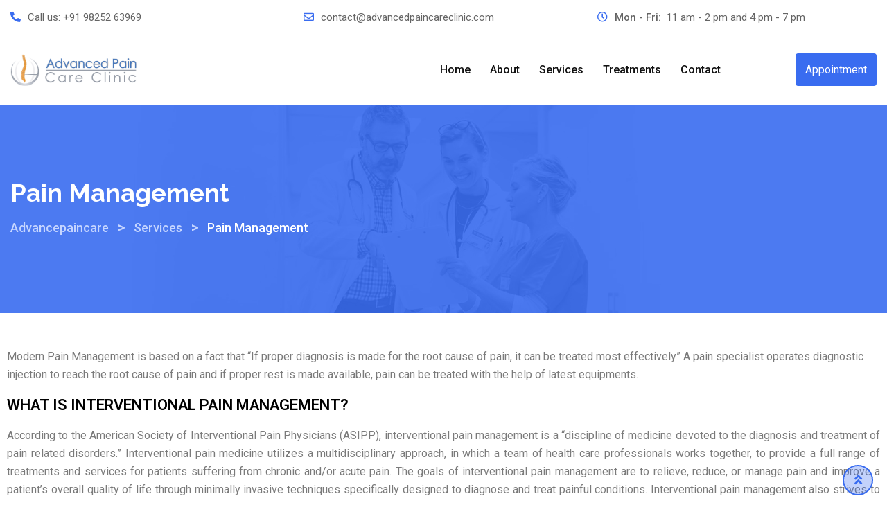

--- FILE ---
content_type: text/css
request_url: https://advancedpaincareclinic.com/wp-content/themes/medilink/assets/css/elementor.css?ver=1.5.6
body_size: 26525
content:
/*-------------------------------------    
CSS INDEX
===================================
#. EL: Owl Nav
#. EL: Owl Dots
#. EL: Info Box
#. EL: Text With Title
#. EL: Title
#. EL: About Area
#. EL: Departments Area
#. EL: Team Area
#. EL: Counter
#. EL: Blog Area
#. EL: Post Slider
#. EL: Speaker Area
#. EL: Price Table 
#. EL: Gallrey Tab
#. EL: Gallrey 1
#. EL: Gallrey 2
#. EL: Gallrey 3
#. EL: Logo Slider
#. EL: Navigation Menu
#. EL: Contact
#. EL: Call To Action
#. EL: Icon List
#. EL: Testmonial Area
#. EL: Features Area
#. EL: Faq Page
#. EL: Pricing Page
#. EL: Appointment Page
#. EL: Schedule

---------------------------------------*/
/*-------------------------------------
#. EL: Owl Nav
---------------------------------------*/
.site-wrp .eicon-play::before {
  content: '\e8c3';
}
.item-btn.iconlight {
  padding: 12px 27px 12px 27px;
  color: #646464;
  -ms-flex-align: center;
      align-items: center;
  transition: all 0.3s ease-out;
  font-size: 14px;
  border: 1px solid;
  border-color: #396cf0;
  border-radius: 5px;
  font-weight: 700;
  display: inline-block;
}
.item-btn.iconlight i {
  position: relative;
  right: 0;
  color: #646464;
  margin-left: 7px;
  transition: all 0.3s ease-out;
}
.item-btn.iconlight:hover {
  background-color: #396cf0;
  color: #fff;
}
.item-btn.iconlight:hover i {
  color: #fff;
}
.elementor-button-icon i.fa {
  color: #396cf0;
}
.header-sticky-wrapper {
  transition: all 0.3s ease-out;
}
.d-content {
  padding-top: 60px;
}
.plus-patent {
  -webkit-clip-path: polygon(10% 38%, 36% 38%, 36% 0, 65% 0%, 65% 38%, 93% 39%, 93% 62%, 65% 62%, 65% 100%, 36% 100%, 36% 65%, 9% 64%);
  clip-path: polygon(-0.11% 29.71%, 36% 29.42%, 36% 0px, 66.27% 0.28%, 66.27% 29.13%, 100.06% 29.28%, 100.06% 69.72%, 66.26% 70.02%, 66.51% 99.71%, 35.49% 100%, 35.49% 70.15%, 0.42% 70.58%);
  background-color: #396cf0;
}
.site-wrp .full-box-padding-left .elementor-column-wrap {
  padding-left: 300px !important;
}
@media only screen and (max-width: 1500px) {
  .site-wrp .full-box-padding-left .elementor-column-wrap {
    padding-left: 140px !important;
  }
}
@media only screen and (max-width: 1400px) {
  .site-wrp .full-box-padding-left .elementor-column-wrap {
    padding-left: 63px !important;
  }
}
@media only screen and (max-width: 1300px) {
  .site-wrp .full-box-padding-left .elementor-column-wrap {
    padding-left: 23px !important;
  }
}
@media only screen and (max-width: 992px) {
  .site-wrp .full-box-padding-left .elementor-column-wrap {
    padding-left: 20px !important;
  }
}
.site-wrp .full-box-padding-right .elementor-column-wrap {
  padding-right: 300px !important;
}
@media only screen and (max-width: 1500px) {
  .site-wrp .full-box-padding-right .elementor-column-wrap {
    padding-right: 140px !important;
  }
}
@media only screen and (max-width: 1400px) {
  .site-wrp .full-box-padding-right .elementor-column-wrap {
    padding-right: 63px !important;
  }
}
@media only screen and (max-width: 1300px) {
  .site-wrp .full-box-padding-right .elementor-column-wrap {
    padding-right: 23px !important;
  }
}
@media only screen and (max-width: 992px) {
  .site-wrp .full-box-padding-right .elementor-column-wrap {
    padding-right: 20px !important;
  }
}
.site-wrp .nav-control-layout-top {
  position: relative;
}
.site-wrp .nav-control-layout-top .owl-nav {
  margin-top: 0;
}
.site-wrp .nav-control-layout-top .owl-nav > div {
  cursor: pointer;
  margin-left: 10px;
  display: -ms-inline-flexbox;
  display: inline-flex;
  -ms-flex-pack: center;
      justify-content: center;
  -ms-flex-align: center;
      align-items: center;
  height: 5rem;
  width: 5rem;
  background-color: #ffffff;
  border-radius: 50%;
  color: #396cf0;
  transition: all 0.3s ease-out;
}
.site-wrp .nav-control-layout-top .owl-nav > div i:before {
  margin-left: 0;
  font-weight: 900;
  font-size: 2.5rem;
}
.site-wrp .nav-control-layout-top .owl-nav .owl-prev:hover,
.site-wrp .nav-control-layout-top .owl-nav .owl-next:hover {
  background-color: #396cf0;
  color: #ffffff;
  box-shadow: 0px 4px 20px 0px rgba(42, 92, 220, 0.75);
}
.site-wrp .nav-control-layout-top .owl-nav .owl-prev:hover i,
.site-wrp .nav-control-layout-top .owl-nav .owl-next:hover i {
  color: #ffffff;
}
.site-wrp .nav-control-layout-top2 {
  position: relative;
}
.site-wrp .nav-control-layout-top2 .owl-nav {
  margin-top: 0;
}
.site-wrp .nav-control-layout-top2 .owl-nav > div {
  cursor: pointer;
  margin-left: 10px;
  display: -ms-inline-flexbox;
  display: inline-flex;
  -ms-flex-pack: center;
      justify-content: center;
  -ms-flex-align: center;
      align-items: center;
  height: 5rem;
  width: 5rem;
  background-color: #ffffff;
  border-radius: 50%;
  color: #396cf0;
  border: 1px solid #ffffff;
  transition: all 0.3s ease-out;
}
.site-wrp .nav-control-layout-top2 .owl-nav > div i:before {
  margin-left: 0;
  font-weight: 900;
  font-size: 2.5rem;
}
.site-wrp .nav-control-layout-top2 .owl-nav .owl-prev:hover,
.site-wrp .nav-control-layout-top2 .owl-nav .owl-next:hover {
  background-color: transparent;
  color: #ffffff;
  box-shadow: 0px 4px 20px 0px rgba(42, 92, 220, 0.75);
}
.site-wrp .nav-control-layout-top2 .owl-nav .owl-prev:hover i,
.site-wrp .nav-control-layout-top2 .owl-nav .owl-next:hover i {
  color: #ffffff;
}
@media only screen and (min-width: 576px) {
  .site-wrp .nav-control-layout-top .owl-nav {
    position: absolute;
    top: -100px;
    right: 10px;
    z-index: 5;
  }
}
@media only screen and (max-width: 575px) {
  .site-wrp .nav-control-layout-top .owl-nav i {
    line-height: 26px;
    font-size: 16px;
  }
  .site-wrp .nav-control-layout-top .owl-nav .owl-nav > div {
    position: absolute;
    top: 50%;
    transform: translateY(-50%);
    margin: 0 4px;
    height: 35px;
    width: 35px;
    transition: all 0.3s ease-out;
  }
  .site-wrp .nav-control-layout-top .owl-nav .owl-prev {
    left: 0px;
  }
  .site-wrp .nav-control-layout-top .owl-nav .owl-next {
    right: 0px;
  }
}
@media only screen and (min-width: 576px) {
  .site-wrp .nav-control-layout-top2 .owl-nav {
    position: absolute;
    top: -109px;
    right: 10px;
    z-index: 5;
  }
}
@media only screen and (max-width: 575px) {
  .site-wrp .nav-control-layout-top2 .owl-nav i {
    line-height: 26px;
    font-size: 16px;
  }
  .site-wrp .nav-control-layout-top2 .owl-nav .owl-nav > div {
    position: absolute;
    top: 50%;
    transform: translateY(-50%);
    margin: 0 4px;
    height: 35px;
    width: 35px;
    transition: all 0.3s ease-out;
  }
  .site-wrp .nav-control-layout-top2 .owl-nav .owl-prev {
    left: 0px;
  }
  .site-wrp .nav-control-layout-top2 .owl-nav .owl-next {
    right: 0px;
  }
}
.site-wrp .nav-control-middle .owl-nav {
  margin-top: 0;
}
.site-wrp .nav-control-middle .owl-nav > div {
  border: 1px solid #396cf0;
  background: #396cf0;
  opacity: 1;
  font-size: 1.8rem;
  margin: 0 4px;
  height: 4.6rem;
  width: 4.6rem;
  border-radius: 50%;
  position: absolute;
  transform: translateY(-50%);
  top: 50%;
  transition: all 0.3s ease-out;
}
.site-wrp .nav-control-middle .owl-prev {
  left: -100px;
}
.site-wrp .nav-control-middle .owl-prev i {
  color: #ffffff;
  display: block;
  line-height: 3.6rem;
  transition: all 0.3s ease-out;
}
.site-wrp .nav-control-middle .owl-prev:hover {
  background: transparent;
  transition: all 0.3s ease-out;
}
.site-wrp .nav-control-middle .owl-prev:hover i {
  color: #396cf0;
}
.site-wrp .nav-control-middle .owl-next {
  right: -100px;
}
.site-wrp .nav-control-middle .owl-next i {
  color: #ffffff;
  display: block;
  line-height: 3.6rem;
  transition: all 0.3s ease-out;
}
.site-wrp .nav-control-middle .owl-next:hover {
  background: transparent;
  transition: all 0.3s ease-out;
}
.site-wrp .nav-control-middle .owl-next:hover i {
  color: #396cf0;
}
.site-wrp .nav-control-middle:hover .owl-prev {
  left: -40px;
  background: #fff !important;
}
.site-wrp .nav-control-middle:hover .owl-prev i {
  color: #396cf0 !important;
}
.site-wrp .nav-control-middle:hover .owl-next {
  right: -40px;
  background: #fff !important;
}
.site-wrp .nav-control-middle:hover .owl-next i {
  color: #396cf0 !important;
}
.site-wrp .dot-control .owl-nav {
  line-height: 1;
  margin-top: 5px;
}
.site-wrp .dot-control .owl-nav .owl-dots .owl-dot span {
  margin: 0 10px 0 0;
  height: 15px;
  width: 15px;
  background: #ffffff;
  border: 1px solid #ffffff;
  transition: all 0.3s ease-out;
}
.site-wrp .dot-control .owl-nav .owl-dots .owl-dot:last-child span {
  margin: 0;
}
.site-wrp .dot-control .owl-nav .owl-dots .active span {
  border: 1px solid #396cf0;
  background: #396cf0;
}
.site-wrp .dot-control .owl-nav {
  margin-top: 0;
}
.site-wrp .nav-control-layout1.owl-theme .owl-nav {
  margin-top: 0;
}
.site-wrp .nav-control-layout1.owl-theme .owl-nav > div {
  color: #111111;
  border: 1px solid #396cf0;
  background: transparent;
  opacity: 0;
  visibility: hidden;
  font-size: 18px;
  height: 46px;
  width: 46px;
  text-align: center;
  border-radius: 50%;
  position: absolute;
  transform: translateY(-50%);
  top: 50%;
  display: -ms-flexbox;
  display: flex;
  -ms-flex-align: center;
  align-items: center;
  -ms-flex-pack: center;
  justify-content: center;
  transition: all 0.3s ease-out;
}
@media only screen and (max-width: 1199px) {
  .site-wrp .nav-control-layout1.owl-theme .owl-nav > div {
    height: 44px;
    width: 44px;
  }
}
@media only screen and (max-width: 991px) {
  .site-wrp .nav-control-layout1.owl-theme .owl-nav > div {
    height: 42px;
    width: 42px;
    font-size: 16px;
  }
}
@media only screen and (max-width: 767px) {
  .site-wrp .nav-control-layout1.owl-theme .owl-nav > div {
    height: 38px;
    width: 38px;
    font-size: 15px;
  }
}
@media only screen and (max-width: 575px) {
  .site-wrp .nav-control-layout1.owl-theme .owl-nav > div {
    height: 36px;
    width: 36px;
    font-size: 14px;
  }
}
.site-wrp .nav-control-layout1.owl-theme .owl-prev {
  left: -10px;
}
@media only screen and (max-width: 1199px) {
  .site-wrp .nav-control-layout1.owl-theme .owl-prev {
    left: -22px;
  }
}
@media only screen and (max-width: 991px) {
  .site-wrp .nav-control-layout1.owl-theme .owl-prev {
    left: -20px;
  }
}
@media only screen and (max-width: 767px) {
  .site-wrp .nav-control-layout1.owl-theme .owl-prev {
    left: -18px;
  }
}
@media only screen and (max-width: 575px) {
  .site-wrp .nav-control-layout1.owl-theme .owl-prev {
    left: 0;
  }
}
.site-wrp .nav-control-layout1.owl-theme .owl-prev:hover {
  background: #396cf0;
  color: #ffffff;
  transition: all 0.3s ease-out;
}
.site-wrp .nav-control-layout1.owl-theme .owl-next {
  right: -10px;
}
@media only screen and (max-width: 1199px) {
  .site-wrp .nav-control-layout1.owl-theme .owl-next {
    right: -22px;
  }
}
@media only screen and (max-width: 991px) {
  .site-wrp .nav-control-layout1.owl-theme .owl-next {
    right: -20px;
  }
}
@media only screen and (max-width: 767px) {
  .site-wrp .nav-control-layout1.owl-theme .owl-next {
    right: -18px;
  }
}
@media only screen and (max-width: 575px) {
  .site-wrp .nav-control-layout1.owl-theme .owl-next {
    right: 0;
  }
}
.site-wrp .nav-control-layout1.owl-theme .owl-next:hover {
  background: #396cf0;
  color: #ffffff;
  transition: all 0.3s ease-out;
}
.site-wrp .nav-control-layout1.owl-theme:hover .owl-prev {
  opacity: 1;
  visibility: visible;
}
.site-wrp .nav-control-layout1.owl-theme:hover .owl-next {
  opacity: 1;
  visibility: visible;
}
.site-wrp .nav-control-layout2.owl-theme {
  overflow: hidden;
}
.site-wrp .nav-control-layout2.owl-theme .owl-nav {
  margin-top: 0;
}
.site-wrp .nav-control-layout2.owl-theme .owl-nav > div {
  opacity: 0;
  visibility: hidden;
  font-size: 24px;
  color: #396cf0;
  display: -ms-flexbox;
  display: flex;
  -ms-flex-align: center;
  align-items: center;
  -ms-flex-pack: center;
      justify-content: center;
  height: 52px;
  width: 52px;
  border-radius: 50%;
  background: #ffffff;
  position: absolute;
  transform: translateY(-50%);
  top: 50%;
  margin: 0;
  padding: 0;
  transition: all 0.5s ease-out;
}
@media only screen and (max-width: 991px) {
  .site-wrp .nav-control-layout2.owl-theme .owl-nav > div {
    height: 48px;
    width: 48px;
    font-size: 22px;
  }
}
@media only screen and (max-width: 767px) {
  .site-wrp .nav-control-layout2.owl-theme .owl-nav > div {
    height: 42px;
    width: 42px;
    font-size: 20px;
  }
}
@media only screen and (max-width: 575px) {
  .site-wrp .nav-control-layout2.owl-theme .owl-nav > div {
    height: 38px;
    width: 38px;
    font-size: 18px;
  }
}
.site-wrp .nav-control-layout2.owl-theme .owl-prev:hover {
  background: #111 !important;
  transition: all 0.3s ease-out;
}
.site-wrp .nav-control-layout2.owl-theme .owl-prev:hover i {
  color: #ffffff;
}
.site-wrp .nav-control-layout2.owl-theme .owl-next:hover {
  background: #111 !important;
  transition: all 0.3s ease-out;
}
.site-wrp .nav-control-layout2.owl-theme .owl-next:hover i {
  color: #ffffff;
}
.site-wrp .nav-control-layout2.owl-theme:hover .owl-prev {
  opacity: 1;
  visibility: visible;
  left: 0;
}
.site-wrp .nav-control-layout2.owl-theme:hover .owl-next {
  opacity: 1;
  visibility: visible;
  right: 0;
}
.site-wrp .nav-control-layout3.owl-theme {
  overflow: hidden;
}
.site-wrp .nav-control-layout3.owl-theme .owl-nav {
  margin-top: 0;
}
.site-wrp .nav-control-layout3.owl-theme .owl-nav > div {
  font-size: 24px;
  color: #111;
  display: -ms-flexbox;
  display: flex;
  -ms-flex-align: center;
  align-items: center;
  -ms-flex-pack: center;
      justify-content: center;
  height: 52px;
  width: 52px;
  border-radius: 50%;
  background: #ffffff;
  position: absolute;
  transform: translateY(-50%);
  top: 50%;
  margin: 0;
  padding: 0;
  transition: all 0.5s ease-out;
}
@media only screen and (max-width: 991px) {
  .site-wrp .nav-control-layout3.owl-theme .owl-nav > div {
    height: 48px;
    width: 48px;
    font-size: 22px;
  }
}
@media only screen and (max-width: 767px) {
  .site-wrp .nav-control-layout3.owl-theme .owl-nav > div {
    height: 42px;
    width: 42px;
    font-size: 20px;
  }
}
@media only screen and (max-width: 575px) {
  .site-wrp .nav-control-layout3.owl-theme .owl-nav > div {
    height: 38px;
    width: 38px;
    font-size: 18px;
  }
}
.site-wrp .nav-control-layout3.owl-theme .owl-nav .owl-prev {
  left: 0;
}
.site-wrp .nav-control-layout3.owl-theme .owl-nav .owl-prev:hover {
  background: #396cf0;
  transition: all 0.3s ease-out;
}
.site-wrp .nav-control-layout3.owl-theme .owl-nav .owl-prev:hover i {
  color: #ffffff;
}
.site-wrp .nav-control-layout3.owl-theme .owl-nav .owl-next {
  right: 0;
}
.site-wrp .nav-control-layout3.owl-theme .owl-nav .owl-next:hover {
  background: #396cf0;
  transition: all 0.3s ease-out;
}
.site-wrp .nav-control-layout3.owl-theme .owl-nav .owl-next:hover i {
  color: #ffffff;
}
/*-------------------------------------
#. EL: Owl Dots
---------------------------------------*/
.dot-control-layout1.owl-theme .owl-dots {
  margin-top: 30px;
  display: -ms-flexbox;
  display: flex;
  -ms-flex-pack: center;
  justify-content: center;
}
.dot-control-layout1.owl-theme .owl-dots .owl-dot {
  margin: 0 1px;
}
.dot-control-layout1.owl-theme .owl-dots .owl-dot span {
  margin: 0 5px;
  height: 16px;
  width: 16px;
  display: block;
  border-radius: 50%;
  background: transparent;
  border: 2px solid #396cf0;
  transition: all 0.3s ease-out;
}
.dot-control-layout1.owl-theme .owl-dots .owl-dot span:hover {
  background-color: #3c70fa;
}
.dot-control-layout1.owl-theme .owl-dots .owl-dot.active span {
  background: #396cf0;
}
.dot-control-layout1.owl-theme .owl-nav {
  margin-top: 0;
}
@media all and (max-width: 480px) {
  .dot-control-layout1.owl-theme .owl-nav {
    margin-top: 30px;
  }
}
.dot-control-layout2.owl-theme .owl-dots {
  margin-top: 30px;
  display: -ms-flexbox;
  display: flex;
  -ms-flex-pack: center;
  justify-content: center;
}
.dot-control-layout2.owl-theme .owl-dots .owl-dot {
  margin: 0 1px;
}
.dot-control-layout2.owl-theme .owl-dots .owl-dot span {
  margin: 0 5px;
  height: 16px;
  width: 16px;
  display: block;
  border-radius: 50%;
  background: transparent;
  border: 2px solid #ffffff;
  transition: all 0.3s ease-out;
}
.dot-control-layout2.owl-theme .owl-dots .owl-dot.active span {
  background: #ffffff;
}
.dot-control-layout2.owl-theme .owl-nav {
  margin-top: 0;
}
@media all and (max-width: 480px) {
  .dot-control-layout2.owl-theme .owl-nav {
    margin-top: 30px;
  }
}
.dot-control-left .owl-dots {
  text-align: left;
}
.dot-control-right .owl-dots {
  text-align: right;
}
.rt-owl-dot .owl-theme .owl-dots {
  margin-top: 20px !important;
}
@media all and (max-width: 480px) {
  .rt-owl-dot .owl-theme .owl-dots {
    margin-top: 10px !important;
  }
}
.rt-owl-dot .owl-theme .owl-dots .owl-dot span {
  margin: 3px;
}
.rt-owl-dot .owl-theme .owl-dots .owl-dot.active span,
.rt-owl-dot .owl-theme .owl-dots .owl-dot:hover span {
  background-color: #396cf0;
}
/*-------------------------------------
#. EL: Info Box
---------------------------------------*/
.rt-el-info-box.clearfix.media.rtin-light.rtin-style2 .rtin-title {
  font-size: 20px;
  margin-bottom: 0;
}
.rt-el-info-box.clearfix.media.rtin-light.rtin-style2 .rtin-text {
  margin-bottom: 0;
}
.rt-el-info-box.rtin-style8 .rtin-title {
  font-size: 22px;
}
.rt-el-info-box.rtin-style8 .rtin-icon {
  position: relative;
  z-index: 9;
  margin-top: 30px;
}
.rt-el-info-box.rtin-style8 .rtin-icon:before {
  position: absolute;
  height: 56px;
  width: 56px;
  background-color: #f1f9ff;
  content: "";
  z-index: -1;
  top: -24px;
  left: 9px;
  border-radius: 50%;
  right: 0;
  margin: auto;
  transition: all 0.3s ease-out;
}
.rt-el-info-box.rtin-style8:hover .rtin-icon:before {
  top: -15px;
}
.service-wrap-layout1 .service-inner-layout1.position-loop {
  position: relative;
}
.service-wrap-layout1 .service-inner-layout1.position-loop .single-item {
  position: absolute;
  z-index: 99;
}
@media only screen and (max-width: 1024px) {
  .service-wrap-layout1 .service-inner-layout1.position-loop .single-item {
    position: static;
    margin-top: 30px;
  }
}
.service-wrap-layout1.rtin-dark .service-box-layout1 {
  background-color: #3c70fa;
}
.service-wrap-layout1.rtin-dark .service-box-layout1:hover {
  background-color: #3364e2;
}
.service-wrap-layout1.rtin-light .service-box-layout1 {
  background-color: #396cf0;
}
.service-wrap-layout1.rtin-light .service-box-layout1:hover {
  background-color: #3364e2;
}
.service-box-layout1.left {
  border-radius: 4px 0 0 4px;
}
.service-box-layout1.right {
  border-radius: 0 4px 4px 0;
}
.service-box-layout1.all {
  border-radius: 4px;
}
.service-box-layout1.no {
  border-radius: 0;
}
.box-shadow-position .elementor-container {
  position: relative;
  top: -100px;
  box-shadow: 0px 1px 20px 0px rgba(185, 185, 185, 0.75);
  z-index: 999;
}
.service-box-layout1 {
  text-align: center;
  padding: 62px 40px 35px;
  color: #ffffff;
  transition: all 0.3s ease-out;
}
@media only screen and (max-width: 1199px) {
  .service-box-layout1 {
    padding: 30px 30px 40px;
  }
}
.service-box-layout1 .item-icon {
  overflow: hidden;
  margin-bottom: 15px;
}
.service-box-layout1 .item-icon i {
  display: inline-block;
}
.service-box-layout1 .item-icon i:before {
  font-size: 50px;
  margin-left: 0;
}
.service-box-layout1 .item-icon img {
  max-width: 50px;
}
.service-box-layout1 .item-title {
  text-transform: capitalize;
  font-weight: 700;
  color: #ffffff;
}
.service-box-layout1 .item-title a {
  color: #ffffff;
  transition: all 0.3s ease-out;
}
.service-box-layout1 .item-title a:hover {
  color: #e3e3e3;
}
.service-box-layout1 p {
  color: #ffffff;
}
.service-box-layout1:hover .item-icon i {
  animation: toTopFromBottom 0.5s forwards;
}
.service-box-layout1:hover .item-icon img {
  animation: toTopFromBottom 0.5s forwards;
}
.service-box-layout2 {
  padding: 35px;
  background-color: #ffffff;
  text-align: center;
  position: relative;
  bottom: 0;
  transition: all 0.5s ease-out;
}
.service-box-layout2 .item-icon {
  margin-bottom: 10px;
}
.service-box-layout2 .item-icon i:before {
  font-size: 60px;
  color: #396cf0;
  margin-left: 0;
  opacity: 1;
  transition: all 0.3s ease-out;
}
.service-box-layout2 .item-title {
  text-transform: capitalize;
  font-weight: 500;
}
.service-box-layout2 .item-title a {
  color: #111111;
  transition: all 0.3s ease-out;
}
.service-box-layout2 .item-title a:hover {
  color: #396cf0;
}
.service-box-layout2 .item-btn {
  display: inline-block;
  cursor: pointer;
  font-size: 14px;
  padding: 8px 20px;
  border: 1px solid;
  border-color: #396cf0;
  color: #396cf0;
  background-color: transparent;
  text-transform: uppercase;
  font-weight: 500;
  border-radius: 4px;
  transition: all 0.5s ease-out;
}
.service-box-layout2 .item-btn:Hover {
  background-color: #396cf0;
  color: #ffffff;
}
.service-box-layout2:hover {
  box-shadow: 0px 5px 70px 0px rgba(220, 220, 220, 0.95);
  bottom: 7px;
}
.service-box-layout2:hover .item-icon i:before {
  color: #3364e2;
  opacity: 0.8;
}
.widget-ad-area {
  position: relative;
  border-radius: 4px;
  text-align: center;
}
.widget-ad-area .item-btn-wrap {
  position: absolute;
  bottom: 30px;
  left: 0;
  right: 0;
  width: 100%;
  text-align: center;
}
.widget-ad-area .ad-wrap img {
  width: 100%;
}
.widget-ad-area .item-btn {
  border-radius: 4px;
  padding: 16px 30px;
  color: #111111;
  background-color: #ffffff;
  transition: all 0.3s ease-out;
  font-weight: 500;
}
.widget-ad-area .item-btn i {
  color: #396cf0;
  margin-left: 15px;
  transition: all 0.3s ease-out;
}
.widget-ad-area .item-btn:hover {
  background-color: #396cf0;
  color: #ffffff;
}
.widget-ad-area .item-btn:hover i {
  color: #ffffff;
}
.rt-el-info-box.rtin-style2:hover {
  box-shadow: 0 10px 55px 5px rgba(137, 173, 255, 0.35);
}
.rt-el-info-box.rtin-style2:hover {
  background-color: #fff;
  transform: translate3d(0, -10px, 0);
}
.rt-el-info-box.rtin-style2 {
  position: relative;
  padding: 30px 15px 30px 30px;
  width: 100%;
  box-sizing: border-box;
  border-radius: 8px;
  transition: all 0.2s cubic-bezier(0.02, 0.54, 0.58, 1);
}
.rt-el-info-box .rtin-icon i {
  text-align: center;
  font-size: 28px;
  line-height: 70px;
  color: #fff;
  transition: all 0.5s ease-out;
}
.rt-el-info-box .rtin-content .rtin-title {
  color: #000000;
  margin-bottom: 10px;
}
.rt-el-info-box .rtin-content .rtin-title a {
  color: #000000;
  transition: all 0.5s ease-out;
}
.rt-el-info-box .rtin-content .rtin-title a:hover {
  color: #396cf0;
}
.rt-el-info-box .rtin-content .rtin-text {
  margin-bottom: 0;
}
.rt-el-info-box:hover .rtin-icon i {
  color: #396cf0;
  background-color: transparent;
}
.rt-el-info-box.rtin-style1.rtin-light .rtin-icon {
  margin-right: 10px;
}
.rt-el-info-box.rtin-style1.rtin-light .rtin-icon i {
  text-align: center;
  font-size: 6rem;
  line-height: 1.2;
  color: #3c70fa;
  background-color: transparent;
  border: none;
  border-radius: 50%;
  transition: all 0.5s ease-out;
}
.rt-el-info-box.rtin-style1.rtin-light .rtin-icon img {
  width: 67px;
  height: 67px;
  border-radius: 50%;
}
.rt-el-info-box.rtin-style1.rtin-light .rtin-content {
  margin-left: 15px;
}
.rt-el-info-box.rtin-style1.rtin-light .rtin-content .rtin-title {
  color: #3c70fa;
  margin-bottom: 10px;
  font-size: 24px;
  line-height: 1.4;
}
@media only screen and (max-width: 1199px) {
  .rt-el-info-box.rtin-style1.rtin-light .rtin-content .rtin-title {
    font-size: 22px;
  }
}
@media only screen and (max-width: 767px) {
  .rt-el-info-box.rtin-style1.rtin-light .rtin-content .rtin-title {
    font-size: 22px;
  }
}
@media only screen and (max-width: 479px) {
  .rt-el-info-box.rtin-style1.rtin-light .rtin-content .rtin-title {
    font-size: 20px;
  }
}
.rt-el-info-box.rtin-style1.rtin-light .rtin-content .rtin-title a {
  color: #3c70fa;
  transition: all 0.5s ease-out;
}
.rt-el-info-box.rtin-style1.rtin-light .rtin-content .rtin-title a:hover {
  color: #396cf0;
}
.rt-el-info-box.rtin-style1.rtin-light .rtin-content .rtin-text {
  margin-bottom: 0;
  color: #444444;
}
.rt-el-info-box.rtin-style1.rtin-light:hover .rtin-icon i {
  color: #396cf0;
  background-color: transparent;
}
.rt-el-info-box.rtin-style1.rtin-primary .rtin-icon i {
  text-align: center;
  font-size: 16px;
  line-height: 34px;
  height: 34px;
  width: 34px;
  color: #fff;
  background-color: transparent;
  border: 1px solid #fff;
  border-radius: 50%;
  transition: all 0.5s ease-out;
}
.rt-el-info-box.rtin-style1.rtin-primary .rtin-icon img {
  width: 67px;
  height: 67px;
  border-radius: 50%;
}
.rt-el-info-box.rtin-style1.rtin-primary .rtin-content {
  margin-left: 0;
  color: #fff;
}
.rt-el-info-box.rtin-style1.rtin-primary .rtin-content .rtin-title {
  color: #fff;
  margin-bottom: 10px;
  font-size: 20px;
  line-height: 1.4;
}
.rt-el-info-box.rtin-style1.rtin-primary .rtin-content .rtin-title a {
  color: #fff;
  transition: all 0.5s ease-out;
}
.rt-el-info-box.rtin-style1.rtin-primary .rtin-content .rtin-title a:hover {
  color: #fff;
}
.rt-el-info-box.rtin-style1.rtin-primary .rtin-content .rtin-text {
  margin-bottom: 0;
}
.rt-el-info-box.rtin-style1.rtin-primary:hover .rtin-icon i {
  color: #fff;
  background-color: transparent;
}
.rt-el-info-box.rtin-style1.rtin-primary .rtin-icon {
  margin-right: 30px;
}
@media all and (max-width: 1200px) {
  .rt-el-info-box.rtin-style1.rtin-primary .rtin-icon {
    margin-right: 20px;
  }
}
.rt-el-info-box.rtin-style1.rtin-dark .rtin-title {
  color: #fff;
  font-size: 26px;
  font-weight: 700;
  margin-bottom: 12px;
}
.rt-el-info-box.rtin-style1.rtin-dark .rtin-title a {
  color: #3c70fa;
}
.rt-el-info-box.rtin-style1.rtin-dark .rtin-title a:hover {
  color: #fff;
}
.rt-el-info-box.rtin-style1.rtin-dark p.rtin-text {
  color: #fff;
}
.rt-el-info-box.rtin-style1.rtin-dark .rtin-content {
  margin-left: 0;
}
.rt-el-info-box.rtin-style1.rtin-dark .rtin-icon i {
  text-align: center;
  font-size: 6rem;
  line-height: 1.2;
  color: #fff;
  background-color: transparent;
  border: none;
  border-radius: 50%;
  transition: all 0.5s ease-out;
}
.rt-el-info-box.rtin-style1 .rtin-icon {
  float: left;
  margin-bottom: 25px;
  margin-right: 30px;
}
@media all and (max-width: 1200px) {
  .rt-el-info-box.rtin-style1 .rtin-icon {
    margin-right: 20px;
  }
}
.rt-el-info-box.rtin-style2 {
  transition: all 0.5s ease-out;
}
.rt-el-info-box.rtin-style2 h3.rtin-title {
  font-weight: 700;
  font-size: 20px;
}
.rt-el-info-box.rtin-style2 .rtin-icon {
  margin-bottom: 25px;
}
.rt-el-info-box.rtin-style2 .rtin-icon i {
  font-size: 58px;
  line-height: 1.2;
}
.rt-el-info-box.rtin-style2 .rtin-icon i.primaryColor {
  color: #396cf0;
}
.rt-el-info-box.rtin-style2 .rtin-icon i.secondaryColor {
  color: #3c70fa;
}
.rt-el-info-box.rtin-style2 .rtin-icon i.colorGreen {
  color: #396cf0;
}
.rt-el-info-box.rtin-style3 {
  background-color: #fff;
  border-bottom: 1px solid #dde2e5;
  border-radius: 4px;
  transition: all 0.5s ease-out;
}
@media all and (max-width: 767px) {
  .rt-el-info-box.rtin-style3 {
    max-width: 490px;
    margin: 0 auto;
  }
}
.rt-el-info-box.rtin-style3:hover {
  box-shadow: 0 0 20px 0 rgba(202, 202, 202, 0.75);
}
.rt-el-info-box.rtin-style3 .rtin-icon {
  position: relative;
  overflow: hidden;
}
.rt-el-info-box.rtin-style3 .rtin-icon .rtin-button {
  position: absolute;
  width: 100%;
  height: 100%;
  background-color: rgba(57, 108, 240, 0.9);
  visibility: hidden;
  opacity: 0;
  transition: all 0.4s ease-out;
  text-align: center;
  margin-top: 0;
}
.rt-el-info-box.rtin-style3 .rtin-icon .rtin-button a {
  font-size: 15px;
  position: relative;
  top: 30%;
  transform: translateY(-50%);
  padding: 12px 22px;
}
.rt-el-info-box.rtin-style3 .rtin-icon .rtin-button a:hover i {
  color: #fff;
}
.rt-el-info-box.rtin-style3 .rtin-icon .rtin-button a i {
  border: none;
  width: inherit;
  height: inherit;
  font-size: 18px;
}
.rt-el-info-box.rtin-style3 .rtin-icon img {
  border-radius: inherit;
  width: inherit;
  height: auto;
  transition: all 2s ease-out;
  width: 100%;
}
.rt-el-info-box.rtin-style3 .rtin-content {
  padding: 25px 20px 30px;
  text-align: center;
}
.rt-el-info-box.rtin-style3:hover .rtin-button {
  visibility: visible;
  opacity: 1;
  transition: all 0.4s ease-out;
}
.rt-el-info-box.rtin-style11 h3.rtin-title {
  font-size: 22px;
}
.rt-el-info-box.rtin-style11 .rtin-icon {
  background: #396cf0;
  width: 80px;
  height: 80px;
  border-radius: 50%;
  position: relative;
  text-align: center;
  overflow: hidden;
}
.rt-el-info-box.rtin-style11 .rtin-icon i {
  text-align: center;
  font-size: 36px;
  line-height: 2.2;
  color: #fff;
  transition: all 0.5s ease-out;
}
.rt-el-info-box.rtin-style11 .rtin-content .rtin-title {
  color: #fff;
}
.rt-el-info-box.rtin-style11 .rtin-content .rtin-title a {
  color: #fff;
}
.rt-el-info-box.rtin-style11 .rtin-content .rtin-text {
  margin-bottom: 0;
  color: #a9b5bf;
}
.rt-el-info-box.rtin-style11:hover .rtin-icon i {
  color: #fff;
  animation: toTopFromBottom 0.5s forwards;
}
.rt-el-info-box.rtin-style11:hover .rtin-icon img {
  color: #fff;
  animation: toTopFromBottom 0.5s forwards;
}
.rt-el-info-box.rtin-style4 {
  text-align: center;
  position: relative;
}
.rt-el-info-box.rtin-style4 .rt-number {
  position: absolute;
  font-size: 72px;
  text-align: right;
  color: #e5e5e5;
  font-weight: 300;
  transition: all 0.4s ease-out;
  width: 100%;
  top: 20px;
}
.rt-el-info-box.rtin-style4 .rtin-icon {
  transition: all 0.3s ease-out;
  overflow: hidden;
  border-radius: 50%;
  background-color: #fff;
  padding: 15px;
  position: relative;
  z-index: 9;
}
.rt-el-info-box.rtin-style4 .rtin-icon img {
  border-radius: 50%;
  transform: scale(1);
  transition: all 0.3s ease-out;
  width: 100%;
}
.rt-el-info-box.rtin-style4 .rtin-title {
  font-size: 22px;
  font-weight: 700;
}
.rt-el-info-box.rtin-style4 .rtin-content {
  padding: 25px 0;
}
.rt-el-info-box.rtin-style4:hover .rt-number {
  color: #396cf0;
  top: 0px;
}
.rt-el-info-box.rtin-style4:hover .rtin-icon {
  background-color: #396cf0;
}
.rt-el-info-box.rtin-style4:hover .rtin-icon img {
  transform: scale(1.1);
}
/*-------------------------------------
#. EL: Text With Title
---------------------------------------*/
.about-box-layout1 .item-content {
  margin-bottom: 10rem;
}
@media only screen and (max-width: 767px) {
  .about-box-layout1 .item-content {
    text-align: center;
  }
}
@media only screen and (max-width: 1199px) {
  .about-box-layout1 .item-content {
    margin-top: 0;
    margin-bottom: 5rem;
  }
}
.about-box-layout1 .item-content .item-title {
  text-transform: capitalize;
  color: #111111;
  font-weight: 700;
  font-size: 36px;
  line-height: 1.3;
}
@media only screen and (max-width: 767px) {
  .about-box-layout1 .item-content .item-title {
    font-size: 30px;
  }
}
.about-box-layout1 .item-content .sub-title {
  color: #111111;
  font-weight: 500;
  font-size: 20px;
  margin-bottom: 20px;
}
.about-box-layout1 .item-content p {
  margin-bottom: 24px;
}
.rt-el-twt-2 .item-content {
  margin-bottom: 10rem;
}
@media only screen and (max-width: 767px) {
  .rt-el-twt-2 .item-content {
    text-align: center;
  }
}
@media only screen and (max-width: 1199px) {
  .rt-el-twt-2 .item-content {
    margin-top: 0;
    margin-bottom: 5rem;
  }
}
.rt-el-twt-2 .item-content .item-title {
  text-transform: capitalize;
  color: #396cf0;
  font-weight: 700;
  font-size: 36px;
  line-height: 1.3;
}
@media only screen and (max-width: 767px) {
  .rt-el-twt-2 .item-content .item-title {
    font-size: 30px;
  }
}
.rt-el-twt-2 .item-content .sub-title {
  color: #111111;
  font-weight: 500;
  font-size: 20px;
  margin-bottom: 20px;
}
.rt-el-twt-2 .item-content p {
  margin-bottom: 24px;
}
@media only screen and (max-width: 767px) {
  .rt-el-twt-3 .item-content {
    text-align: center;
  }
}
@media only screen and (max-width: 1199px) {
  .rt-el-twt-3 .item-content {
    margin-top: 0;
    margin-bottom: 5rem;
  }
}
.rt-el-twt-3 .item-content .item-title {
  text-transform: capitalize;
  color: #396cf0;
  font-size: 32px;
  line-height: 1.3;
}
@media only screen and (max-width: 767px) {
  .rt-el-twt-3 .item-content .item-title {
    font-size: 30px;
  }
}
.rt-el-twt-3 .item-content .sub-title {
  color: #111111;
  font-size: 24px;
  margin-bottom: 20px;
  font-weight: 700;
}
.rt-el-twt-3 .item-content .rtin-button {
  display: inline-block;
}
.rt-el-twt-3 .item-content .rtin-button .item-btn {
  background-color: #396cf0;
  color: #fff;
  padding: 18px 28px;
}
.rt-el-twt-3 .item-content .rtin-button .item-btn:hover {
  background-color: transparent;
  color: #396cf0;
}
.rt-el-twt-3 .item-content .rtin-button .item-btn i {
  margin-left: 10px;
}
.rt-el-twt-3 .item-content p {
  margin-bottom: 24px;
}
@media only screen and (max-width: 767px) {
  .rt-el-twt-4 .item-content {
    text-align: center;
  }
}
@media only screen and (max-width: 1199px) {
  .rt-el-twt-4 .item-content {
    margin-top: 0;
    margin-bottom: 5rem;
  }
}
.rt-el-twt-4 .item-content .item-title {
  text-transform: capitalize;
  color: #fff;
  font-size: 32px;
  line-height: 1.3;
}
@media only screen and (max-width: 767px) {
  .rt-el-twt-4 .item-content .item-title {
    font-size: 30px;
  }
}
.rt-el-twt-4 .item-content .sub-title {
  color: #fff;
  font-size: 24px;
  margin-bottom: 20px;
  font-weight: 700;
}
.rt-el-twt-4 .item-content .rtin-button {
  display: inline-block;
}
.rt-el-twt-4 .item-content .rtin-button .item-btn {
  background-color: #fff;
  color: #fff;
  padding: 18px 28px;
  color: #396cf0;
  border: 2px solid #fff;
}
.rt-el-twt-4 .item-content .rtin-button .item-btn:hover {
  background-color: transparent;
  color: #fff;
}
.rt-el-twt-4 .item-content .rtin-button .item-btn i {
  margin-left: 10px;
}
.rt-el-twt-4 .item-content p {
  margin-bottom: 24px;
  color: #fff;
}
.about-box-layout2 {
  position: relative;
}
.about-box-layout2 .item-img {
  position: absolute;
  left: 0;
  bottom: 0;
  right: 0;
  text-align: center;
}
@media only screen and (max-width: 991px) {
  .about-box-layout2 .item-img {
    position: inherit;
  }
}
.about-box-layout2 ul {
	padding-left: 0;
}
.about-box-layout2 ul li {
  list-style: none;
  margin-bottom: 5px;
  font-size: 20px;
  font-weight: 500;
}
.about-box-layout2 ul li:last-child {
  margin-bottom: 0;
}
.about-box-layout2 ul li a {
  border-radius: 4px;
  background: linear-gradient(to right, #396cf0, #285ada);
  padding: 30px 30px 30px 75px;
  display: block;
  color: #ffffff;
  position: relative;
  z-index: 2;
  transition: all 0.5s ease-out;
}
@media only screen and (max-width: 767px) {
  .about-box-layout2 ul li a {
    padding: 20px 30px 20px 75px;
  }
}
.about-box-layout2 ul li a i {
  font-size: 30px;
  position: absolute;
  top: 50%;
  transform: translateY(-50%);
  left: 30px;
}
.about-box-layout2 ul li a:after {
  content: "";
  position: absolute;
  height: 100%;
  width: 0%;
  top: 0;
  right: 0;
  background-color: #396cf0;
  z-index: -1;
  transition: all 0.5s ease-out;
  border-radius: 4px;
}
.about-box-layout2 ul li a:before {
  content: "\f054";
  font-family: "Font Awesome 5 Free";
  font-weight: 700;
  position: absolute;
  top: 50%;
  transform: translateY(-50%);
  right: 30px;
  z-index: 1;
  color: #ffffff;
}
.about-box-layout2 ul li a:hover:after {
  width: 100%;
  left: 0;
}
/*-------------------------------------
#. EL: Title
---------------------------------------*/
.section-heading p {
  width: 80%;
}
@media only screen and (max-width: 991px) {
  .section-heading p {
    width: 100%;
  }
}
.section-heading.text-center h1,
.section-heading.text-center h2,
.section-heading.text-center h3,
.section-heading.text-center h4,
.section-heading.text-center p {
  float: none;
  margin-left: auto;
  margin-right: auto;
}
.section-heading.text-left p,
.section-heading.text-right p {
  margin-left: 0;
  margin-right: 0;
  width: 100%;
}
.section-heading.heading-dark h1,
.section-heading.heading-dark h2,
.section-heading.heading-dark h3,
.section-heading.heading-dark h4 {
  color: #111111;
}
.section-heading.heading-light h1,
.section-heading.heading-light h2,
.section-heading.heading-light h3,
.section-heading.heading-light h4 {
  color: #ffffff;
}
.section-heading.heading-light p {
  color: #ffffff;
}
.heading-layout1 {
  margin-bottom: 70px;
  text-align: center;
  position: relative;
}
.heading-layout1:after {
  position: absolute;
  content: "";
  height: 4px;
  width: 45px;
  background-color: #396cf0;
  left: 0;
  bottom: -24px;
  right: 0;
  margin: 0 auto;
  border-radius: 4px;
}
.heading-layout1 h2,
.heading-layout1 h3 {
  text-transform: capitalize;
  font-size: 32px;
  margin-bottom: 15px;
}
@media only screen and (max-width: 767px) {
  .heading-layout1 h2,
  .heading-layout1 h3 {
    font-size: 30px;
    margin-bottom: 12px;
  }
}
.heading-layout1 p {
  color: #646464;
  text-transform: capitalize;
}
.heading-layout1.theme2.style1 {
  margin-bottom: 80px;
  text-align: center;
  position: relative;
}
.heading-layout1.theme2.style1:after {
  position: absolute;
  content: "";
  height: 4px;
  width: 45px;
  background-color: #396cf0;
  left: 0;
  bottom: -24px;
  right: 0;
  margin: 0 auto;
  border-radius: 4px;
}
.heading-layout1.theme2.style1 h2,
.heading-layout1.theme2.style1 h3 {
  text-transform: capitalize;
  font-size: 32px;
  margin-bottom: 15px;
}
@media only screen and (max-width: 767px) {
  .heading-layout1.theme2.style1 h2,
  .heading-layout1.theme2.style1 h3 {
    font-size: 30px;
    margin-bottom: 12px;
  }
}
.heading-layout1.theme2.style1 p {
  font-size: 16px;
  font-weight: 500;
  color: #646464;
  margin-bottom: 10px;
  text-transform: capitalize;
}
.heading-layout1.theme3.style1 {
  margin-bottom: 35px;
  text-align: center;
  position: relative;
}
.heading-layout1.theme3.style1:after {
  position: absolute;
  content: "";
  height: 4px;
  width: 45px;
  background-color: #396cf0;
  left: 0;
  bottom: -24px;
  right: 0;
  margin: 0 auto;
  border-radius: 4px;
}
.heading-layout1.theme3.style1 h2,
.heading-layout1.theme3.style1 h3 {
  text-transform: capitalize;
  font-size: 32px;
  margin-bottom: 15px;
}
@media only screen and (max-width: 767px) {
  .heading-layout1.theme3.style1 h2,
  .heading-layout1.theme3.style1 h3 {
    font-size: 30px;
    margin-bottom: 12px;
  }
}
.heading-layout1.theme3.style1 p {
  font-size: 16px;
  font-weight: 500;
  color: #646464;
  margin-bottom: 10px;
  text-transform: capitalize;
}
.heading-layout1.theme4.style1 {
  margin-bottom: 35px;
  text-align: center;
  position: relative;
}
.heading-layout1.theme4.style1:after {
  position: absolute;
  content: "";
  height: 4px;
  width: 45px;
  background-color: #396cf0;
  left: 0;
  bottom: -24px;
  right: 0;
  margin: 0 auto;
  border-radius: 4px;
}
.heading-layout1.theme4.style1 h2,
.heading-layout1.theme4.style1 h3 {
  text-transform: capitalize;
  font-size: 32px;
  margin-bottom: 15px;
  color: #fff;
}
@media only screen and (max-width: 767px) {
  .heading-layout1.theme4.style1 h2,
  .heading-layout1.theme4.style1 h3 {
    font-size: 30px;
    margin-bottom: 12px;
  }
}
.heading-layout1.theme4.style1 p {
  font-size: 16px;
  font-weight: 700;
  color: #396cf0;
  margin-bottom: 10px;
  text-transform: capitalize;
}
.heading-layout1.theme5.style1 {
  margin-bottom: 70px;
  text-align: center;
  position: relative;
}
.heading-layout1.theme5.style1:after {
  position: absolute;
  content: "";
  height: 4px;
  width: 45px;
  background-color: #fff;
  left: 0;
  bottom: -24px;
  right: 0;
  margin: 0 auto;
  border-radius: 4px;
}
.heading-layout1.theme5.style1 h2,
.heading-layout1.theme5.style1 h3 {
  text-transform: capitalize;
  font-size: 32px;
  margin-bottom: 15px;
  color: #fff;
}
@media only screen and (max-width: 767px) {
  .heading-layout1.theme5.style1 h2,
  .heading-layout1.theme5.style1 h3 {
    font-size: 30px;
    margin-bottom: 12px;
  }
}
.heading-layout1.theme5.style1 p {
  font-size: 16px;
  font-weight: 700;
  color: #fff;
  margin-bottom: 10px;
  text-transform: capitalize;
}
.heading-layout6.theme1 {
  margin-bottom: 70px;
  text-align: center;
  position: relative;
}
.heading-layout6.theme1 h2,
.heading-layout6.theme1 h3 {
  text-transform: capitalize;
  font-size: 32px;
  margin-bottom: 15px;
}
@media only screen and (max-width: 767px) {
  .heading-layout6.theme1 h2,
  .heading-layout6.theme1 h3 {
    font-size: 30px;
    margin-bottom: 12px;
  }
}
.heading-layout6.theme1 p {
  color: #fff;
}
.heading-layout6.theme2 {
  margin-bottom: 70px;
  text-align: center;
  position: relative;
}
.heading-layout6.theme2:after {
  position: absolute;
  content: "";
  height: 4px;
  width: 45px;
  background: linear-gradient(to right, #3c70fa, #7c4dff);
  left: 0;
  bottom: -24px;
  right: 0;
  margin: 0 auto;
  border-radius: 4px;
}
.heading-layout6.theme2 h2,
.heading-layout6.theme2 h3 {
  text-transform: capitalize;
  font-size: 32px;
  margin-bottom: 15px;
}
@media only screen and (max-width: 767px) {
  .heading-layout6.theme2 h2,
  .heading-layout6.theme2 h3 {
    font-size: 30px;
    margin-bottom: 12px;
  }
}
.heading-layout6.theme2 p {
  color: #646464;
  margin-bottom: 10px;
  font-weight: 500;
}
.heading-layout6.theme3 {
  margin-bottom: 40px;
  text-align: center;
  position: relative;
}
.heading-layout6.theme3:after {
  display: none;
}
.heading-layout6.theme3 .rtin-title {
  text-transform: capitalize;
  font-size: 32px;
  margin-bottom: 15px;
  line-height: 1.2;
}
@media only screen and (max-width: 767px) {
  .heading-layout6.theme3 .rtin-title {
    font-size: 30px;
    margin-bottom: 12px;
  }
}
.heading-layout6.theme3 p {
  color: #646464;
  margin-bottom: 10px;
  font-weight: 500;
}
@media only screen and (max-width: 767px) {
  .text-left.heading-layout1 {
    text-align: center !important;
  }
}
.text-left.heading-layout1:after {
  right: inherit;
  margin: 0;
}
@media only screen and (max-width: 767px) {
  .text-left.heading-layout1:after {
    left: 0;
    right: 0;
    margin: auto;
  }
}
.heading-layout2 {
  margin-bottom: 70px;
}
.heading-layout2 h2 {
  font-size: 4rem;
  font-weight: 700;
  text-transform: capitalize;
}
@media only screen and (max-width: 767px) {
  .heading-layout2 h2 {
    font-size: 30px;
  }
}
.heading-layout2 p {
  width: 60%;
}
@media only screen and (max-width: 767px) {
  .heading-layout2 p {
    width: 100%;
  }
}
.heading-layout3 {
  margin-bottom: 50px;
  text-align: center;
}
.heading-layout3 h2,
.heading-layout3 h3 {
  font-weight: 700;
  text-transform: capitalize;
}
.heading-layout4 {
  margin-bottom: 22px;
}
.heading-layout4 h2.rtin-title {
  font-weight: 700;
  font-size: 32px;
}
.heading-layout4 span.rtin-beforetitle {
  color: #396cf0;
  font-size: 16px;
  margin-bottom: 12px;
  display: block;
  font-weight: 400;
}
.heading-layout4.dark {
  margin-bottom: 22px;
}
.heading-layout4.dark h2.rtin-title {
  font-weight: 700;
  font-size: 32px;
  color: #ffffff;
  line-height: 1.3;
}
.heading-layout4.dark span.rtin-beforetitle {
  color: #a9b5bf;
  font-size: 16px;
  margin-bottom: 12px;
  display: block;
  font-weight: 700;
}
.heading-layout4.dark p.rtin-subtitle {
  color: #ffffff;
}
.heading-layout5 {
  margin-bottom: 60px;
  text-align: left;
  position: relative;
}
.heading-layout5:after {
  position: absolute;
  content: "";
  height: 4px;
  width: 45px;
  background-color: #396cf0;
  left: 0;
  bottom: -20px;
  border-radius: 4px;
}
.heading-layout5 h2,
.heading-layout5 h3 {
  color: #fff;
  text-transform: capitalize;
  margin-bottom: 15px;
  font-size: 32px;
}
@media only screen and (max-width: 767px) {
  .heading-layout5 h2,
  .heading-layout5 h3 {
    font-size: 30px;
  }
}
.rt-el-paragraph-title .rtin-title span {
  color: #396cf0;
  font-weight: 700;
}
.rt-el-paragraph-title .sub-title {
  color: #111111;
  font-weight: 500;
  font-size: 20px;
  margin-bottom: 20px;
}
.rt-el-paragraph-title h2.rtin-title {
  font-size: 32px;
  line-height: 1.3;
}
@media only screen and (max-width: 767px) {
  .rt-el-paragraph-title h2.rtin-title {
    font-size: 28px;
  }
}
.rt-el-paragraph-title h1.rtin-title {
  font-size: 38px;
  line-height: 1.3;
}
@media only screen and (max-width: 767px) {
  .rt-el-paragraph-title h1.rtin-title {
    font-size: 30px;
  }
}
/*-------------------------------------
#. EL: About Area
---------------------------------------*/
.about-box-layout14 .item-video,
.about-box-layout17 .item-video {
  position: relative;
}
.about-box-layout14 .item-video img,
.about-box-layout17 .item-video img {
  border-radius: 4px;
  margin-top: 10px;
}
.about-box-layout14 .item-video .video-icon,
.about-box-layout17 .item-video .video-icon {
  position: absolute;
  left: 45%;
  transform: translate(-50%, -50%);
  line-height: 1.48;
}
@keyframes shadow-pulse {
  0% {
    box-shadow: 0 0 0 0px rgba(57, 108, 240, 0.8);
  }
  100% {
    box-shadow: 0 0 0 35px rgba(57, 108, 240, 0);
  }
}
@keyframes shadow-pulse-big {
  0% {
    box-shadow: 0 0 0 0px rgba(57, 108, 240, 0.7);
  }
  100% {
    box-shadow: 0 0 0 70px rgba(57, 108, 240, 0);
  }
}
.about-box-layout14 .item-video .video-icon .popup-video,
.about-box-layout17 .item-video .video-icon .popup-video {
  width: 90px;
  height: 90px;
  color: #fff;
  text-align: center;
  background: #396cf0;
  border-radius: 50%;
  animation: shadow-pulse 1s infinite;
}
.about-box-layout14 .item-video .video-icon .popup-video i,
.about-box-layout17 .item-video .video-icon .popup-video i {
  font-size: 37px;
  line-height: 2.4;
  margin-left: 5px;
}
.about-box-layout17 .item-video {
  position: relative;
  overflow: hidden;
  border-radius: 5px;
}
.about-box-layout17 .item-video .item-btn {
  position: absolute;
  top: 50%;
  transform: translateY(-50%);
  left: 0;
  right: 0;
  margin: 0 auto;
  text-align: center;
  z-index: 2;
}
.about-box-layout17 .item-video img.size-medilink-size3 {
  width: 100%;
}
.about-box-layout17 .item-video .video-icon {
  position: absolute;
  top: 50%;
  transform: translateY(-50%);
  left: 0;
  right: 0;
  line-height: 1.48;
}
@keyframes shadow-pulse {
  0% {
    box-shadow: 0 0 0 0px rgba(255, 255, 255, 0.8);
  }
  100% {
    box-shadow: 0 0 0 35px rgba(255, 255, 255, 0);
  }
}
@keyframes shadow-pulse-big {
  0% {
    box-shadow: 0 0 0 0px rgba(255, 255, 255, 0.7);
  }
  100% {
    box-shadow: 0 0 0 70px rgba(255, 255, 255, 0);
  }
}
.about-box-layout17 .item-video .video-icon .popup-video {
  width: 90px;
  height: 90px;
  color: #396cf0;
  text-align: center;
  background: #fff;
  border-radius: 50%;
  animation: shadow-pulse 1s infinite;
}
.about-box-layout17 .item-video .video-icon .play-btn i:before {
  color: #396cf0;
}
.video-area-layout.rtin-layout1 .video-area {
  position: relative;
  z-index: 99;
}
.video-area-layout.rtin-layout1 h3 {
  color: #111;
  text-align: center;
  margin-top: 20px;
}
.video-area-layout.rtin-layout1 h3 a {
  color: #111;
}
.video-area-layout.rtin-layout1 h3 a:hover {
  color: #396cf0;
}
.video-area-layout.rtin-layout2 .video-area {
  position: relative;
  z-index: 99;
}
.video-area-layout.rtin-layout2 h3 {
  color: #111;
  text-align: center;
  margin-bottom: 20px;
}
.video-area-layout.rtin-layout2 h3 a {
  color: #111;
}
.video-area-layout.rtin-layout2 h3 a:hover {
  color: #396cf0;
}
.video-area-layout.rtin-layout3 .video-area {
  position: relative;
  z-index: 9;
}
.video-area-layout.rtin-layout3 .video-area .play-btn {
  top: 58%;
}
.video-area-layout.rtin-layout3 h3 {
  position: absolute;
  top: 40%;
  transform: translateY(-50%);
  left: 0;
  right: 0;
  text-align: center;
  display: block;
  margin: 0 auto;
  z-index: 9;
  transition: all 0.5s ease-out;
  color: #fff;
}
.video-area-layout.rtin-layout4 .video-area {
  position: relative;
  z-index: 9;
}
.video-area-layout.rtin-layout4 .video-area .play-btn {
  top: 40%;
}
.video-area-layout.rtin-layout4 h3 {
  position: absolute;
  top: 58%;
  transform: translateY(-50%);
  left: 0;
  right: 0;
  text-align: center;
  display: block;
  margin: 0 auto;
  z-index: 9;
  transition: all 0.5s ease-out;
  color: #fff;
}
/*-------------------------------------
#. EL: Departments Area
---------------------------------------*/
.single-medilink_departments ul,
.single-medilink_doctor ul {
  padding-left: 0;
}
.single-medilink_departments ul li,
.single-medilink_doctor ul li {
  list-style: none;
}
.departments-wrap-layout2 {
  position: relative;
}
.departments-wrap-layout2 .left-img {
  position: absolute;
  left: -10px;
  top: 50%;
  transform: translateY(-50%);
}
.departments-box-layout3 .slick-slide img {
  margin: auto;
}
.departments-box-layout3 .nav-item img {
  border-radius: 50%;
}
.departments-box-layout3 .nav-item img.icon-image {
  border-radius: inherit;
  width: 60px;
  margin-bottom: 10px;
}
.departments-box-layout3 .nav-item img.icon-image.hover {
  display: none;
  width: 60px;
}
.departments-box-layout3 .nav-item.slick-current img.icon-image.hover {
  display: block;
}
.departments-box-layout3 .nav-item.slick-current img.icon-image {
  display: none;
}
.departments-box-layout3 .slick-navigation {
  background-color: transparent;
  color: #396cf0;
  border: 1px solid #396cf0;
  text-align: center;
  opacity: 1;
  font-size: 20px;
  height: 45px;
  width: 45px;
  line-height: 43px;
  border-radius: 50%;
  transition: all 0.3s ease-out;
  opacity: 0;
  visibility: hidden;
}
.departments-box-layout3 .slick-navigation:hover {
  background-color: #396cf0;
  color: #ffffff;
}
@media only screen and (max-width: 479px) {
  .departments-box-layout3 .slick-navigation {
    background-color: #ffffff;
    border: 1px solid #ffffff;
  }
}
.departments-box-layout3 .slick-prev {
  position: absolute;
  left: 15px;
  top: 75px;
  z-index: 7;
}
@media only screen and (max-width: 479px) {
  .departments-box-layout3 .slick-prev {
    left: 2px;
  }
}
.departments-box-layout3 .slick-prev:before {
  display: none;
}
.departments-box-layout3 .slick-next {
  position: absolute;
  right: 15px;
  top: 75px;
  z-index: 7;
}
@media only screen and (max-width: 479px) {
  .departments-box-layout3 .slick-next {
    right: 2px;
  }
}
.departments-box-layout3 .slick-next:before {
  display: none;
}
.departments-box-layout3 .slick-slider {
  position: initial;
}
.departments-box-layout3:hover .slick-navigation {
  opacity: 1;
  visibility: visible;
}
.departments-box-layout4 .slick-slide img {
  margin: auto;
}
.departments-box-layout4 .nav-item img {
  border-radius: 50%;
}
.departments-box-layout4 .nav-item img.icon-image {
  border-radius: inherit;
}
.departments-box-layout4 .slick-navigation {
  background-color: transparent;
  color: #396cf0;
  border: 1px solid #396cf0;
  text-align: center;
  opacity: 1;
  font-size: 20px;
  height: 45px;
  width: 45px;
  line-height: 43px;
  border-radius: 50%;
  transition: all 0.3s ease-out;
}
.departments-box-layout4 .slick-navigation:hover {
  background-color: #396cf0;
  color: #ffffff;
}
@media only screen and (max-width: 479px) {
  .departments-box-layout4 .slick-navigation {
    background-color: #ffffff;
    border: 1px solid #ffffff;
  }
}
.departments-box-layout4 .slick-prev {
  position: absolute;
  left: 2px;
  top: 75px;
  z-index: 7;
}
@media only screen and (max-width: 479px) {
  .departments-box-layout4 .slick-prev {
    left: 2px;
  }
}
.departments-box-layout4 .slick-prev:before {
  display: none;
}
.departments-box-layout4 .slick-next {
  position: absolute;
  right: 2px;
  top: 75px;
  z-index: 7;
}
@media only screen and (max-width: 479px) {
  .departments-box-layout4 .slick-next {
    right: 2px;
  }
}
.departments-box-layout4 .slick-next:before {
  display: none;
}
.departments-box-layout4 .slick-slider {
  position: initial;
}
.departments-wrap-layout6 {
  position: relative;
  overflow: hidden;
}
.departments-wrap-layout6:after {
  content: url('img/department/department-bg2.png');
  bottom: -9px;
  left: 0;
  position: absolute;
  z-index: 1;
}
.departments-box-layout1 {
  margin-bottom: 30px;
  border-radius: 4px;
  transition: all 0.3s ease-out;
}
.departments-box-layout1 .item-img {
  position: relative;
  overflow: hidden;
  width: 100%;
  border-radius: 4px 4px 0 0;
}
.departments-box-layout1 .item-img img {
  width: 100%;
}
.departments-box-layout1 .item-img:after {
  position: absolute;
  content: "";
  background-color: rgba(57, 108, 240, 0.9);
  height: 100%;
  width: 100%;
  top: 100%;
  left: 0;
  z-index: 5;
  opacity: 0;
  visibility: hidden;
  transition: all 0.3s ease-out;
}
.departments-box-layout1 .item-img .item-btn-wrap {
  position: absolute;
  left: 0;
  right: 0;
  z-index: 7;
  text-align: center;
  display: inline-block;
  top: 100%;
  opacity: 0;
  visibility: hidden;
  transition: all 0.5s cubic-bezier(0, 0, 0.15, 1.88);
}
.departments-box-layout1 .item-img .item-btn-wrap a.item-btn {
  display: inline-block;
  padding: 8px 20px;
  font-size: 14px;
  border: 2px solid;
  border-color: #ffffff;
  color: #ffffff;
  background-color: transparent;
  font-weight: 500;
  border-radius: 4px;
  transition: all 0.3s ease-out;
}
.departments-box-layout1 .item-img .item-btn-wrap a.item-btn:hover {
  background-color: #ffffff;
  color: #396cf0;
}
.departments-box-layout1 .item-img .item-btn-wrap a.item-btn i {
  margin-left: 3px;
  font-size: 18px;
}
.departments-box-layout1 .item-content {
  text-align: center;
  padding: 30px 20px;
  background-color: #ffffff;
  border-radius: 0 0 4px 4px;
}
.departments-box-layout1 .item-content .item-title {
  margin-bottom: 10px;
  text-transform: capitalize;
  font-weight: 700;
  font-size: 22px;
}
.departments-box-layout1 .item-content .item-title a {
  color: #111111;
  transition: all 0.3s ease-out;
}
.departments-box-layout1 .item-content .item-title a:hover {
  color: #396cf0;
}
.departments-box-layout1 .item-content .department-info {
  padding-left: 0;
}
.departments-box-layout1 .item-content .department-info li {
  list-style: none;
  color: #444444;
  font-weight: 500;
}
.departments-box-layout1 .item-content .department-info li i {
  color: #396cf0;
  margin-right: 10px;
}
.departments-box-layout1 .item-content .department-info li i:before {
  margin-left: 0;
}
.departments-box-layout1 .item-content .department-info li span {
  display: inline-block;
  margin-right: 10px;
  font-weight: 500;
  color: #111111;
}
.departments-box-layout1:hover {
  box-shadow: 0px 1px 50px 0px rgba(209, 209, 209, 0.75);
}
.departments-box-layout1:hover .item-img:after {
  top: 50%;
  opacity: 1;
  visibility: visible;
  transform: translateY(-50%);
}
.departments-box-layout1:hover .item-btn-wrap {
  top: 50%;
  opacity: 1;
  visibility: visible;
  transform: translateY(-50%);
}
.departments-wrap-layout2 .owl-stage {
  padding: 39px 0 16px 0;
}
.departments-wrap-layout2 .owl-item:hover {
  transform: translate3d(0, -5px, 0);
}
.departments-wrap-layout2 .owl-item {
  position: relative;
  transition: all 0.2s cubic-bezier(0.02, 0.54, 0.58, 1);
}
.departments-box-layout2update {
  border-radius: 8px;
}
.departments-box-layout2update {
  text-align: center;
  background-color: #ffffff;
  margin-bottom: 3rem;
  padding: 40px 45px;
  position: relative;
  box-shadow: 0px 1px 0px 0px rgba(227, 227, 227, 0.75);
  transition: all 0.3s ease-out;
}
.departments-box-layout2update .departments-sl {
  font-size: 22px;
  position: absolute;
  top: 30px;
  right: 30px;
  z-index: 5;
  color: #cccccc;
  transition: all 0.3s ease-out;
}
.departments-box-layout2update .item-img {
  margin-bottom: 20px;
  border-radius: 50%;
}
.departments-box-layout2update .item-img img {
  width: inherit !important;
  display: inherit !important;
  border-radius: 50%;
  position: relative;
  z-index: 9;
  left: 0;
  right: 0;
  margin: auto;
  opacity: .5;
}
.departments-box-layout2update .item-icon {
  position: relative;
  margin-bottom: 25px;
}
.departments-box-layout2update .item-icon img {
  width: inherit !important;
  display: inherit !important;
  position: relative;
  z-index: 9;
  left: 0;
  right: 0;
  margin: auto;
}
.departments-box-layout2update .item-icon i {
  display: inline-block;
  position: relative;
  z-index: 9;
}
.departments-box-layout2update .item-icon i:before {
  line-height: 1;
  margin-left: 0;
  font-size: 62px;
  color: #396cf0;
  transition: all 0.3s ease-out;
}
.departments-box-layout2update .item-title {
  font-size: 22px;
  margin-bottom: 15px;
}
.departments-box-layout2update .item-title a {
  color: #111111;
  transition: all 0.3s ease-out;
}
.departments-box-layout2update .item-title a:hover {
  color: #3c70fa;
}
.departments-box-layout2update p {
  margin-bottom: 15px;
}
.departments-box-layout2update .item-btn {
  padding: 8px 30px;
  -ms-flex-align: center;
      align-items: center;
  transition: all 0.3s ease-out;
  font-size: 14px;
  border: 1px solid;
  border-color: #396cf0;
  border-radius: 5px;
  font-weight: 500;
  color: #646464;
  display: inline-block;
}
.departments-box-layout2update .item-btn i {
  position: relative;
  right: 0;
  margin-left: 5px;
  transition: all 0.3s ease-out;
  color: #646464;
}
.departments-box-layout2update .item-btn:hover {
  background-color: #396cf0;
  color: #fff;
}
.departments-box-layout2update .item-btn:hover i {
  color: #fff;
}
.departments-box-layout2update:hover {
  box-shadow: 0 10px 55px 5px rgba(137, 173, 255, 0.2);
}
.departments-box-layout2update:hover .departments-sl {
  color: #111111;
}
.departments-box-layout2update:hover .item-icon i {
  animation: toTopFromBottom 0.5s forwards;
}
.departments-box-layout2update:hover .item-icon img {
  animation: toTopFromBottom 0.5s forwards;
}
.departments-box-layout2update:hover .item-img img {
  animation: toTopFromBottom 0.5s forwards;
}
.departments-box-layout2update:hover .item-btn:hover {
  color: #fff;
}
.departments-box-layout2update:hover .item-btn:hover i {
  right: -5px;
}
.departments-wrap-layout2 .owl-theme .owl-dots .owl-dot.active span,
.departments-wrap-layout2 .owl-theme .owl-dots .owl-dot:hover span {
  background-color: #396cf0;
}
.departments-wrap-layout2 .owl-theme .owl-dots .owl-dot span {
  width: 26px;
  height: 8px;
  border-radius: 4px;
  background-color: #dedede;
  margin: 5px 7px;
  display: block;
  -webkit-backface-visibility: visible;
  transition: opacity .2s ease;
  border-radius: 30px;
}
.departments-box-layout2 {
  background-color: #ffffff;
  margin-bottom: 3rem;
  padding: 40px 45px;
  position: relative;
  box-shadow: 0px 1px 0px 0px rgba(227, 227, 227, 0.75);
  transition: all 0.3s ease-out;
}
.departments-box-layout2 .departments-sl {
  font-size: 22px;
  position: absolute;
  top: 30px;
  right: 30px;
  z-index: 5;
  color: #cccccc;
  transition: all 0.3s ease-out;
}
.departments-box-layout2 .item-img {
  margin-bottom: 25px;
  border-radius: 50%;
}
.departments-box-layout2 .item-img img {
  width: inherit !important;
  display: inherit !important;
  border-radius: 50%;
}
.departments-box-layout2 .item-icon {
  margin-bottom: 25px;
}
.departments-box-layout2 .item-icon img {
  width: inherit !important;
  display: inherit !important;
}
.departments-box-layout2 .item-icon i {
  display: inline-block;
}
.departments-box-layout2 .item-icon i:before {
  line-height: 1;
  margin-left: 0;
  font-size: 62px;
  color: #396cf0;
  transition: all 0.3s ease-out;
}
.departments-box-layout2 .item-title {
  font-weight: 700;
  font-size: 22px;
}
.departments-box-layout2 .item-title a {
  color: #111111;
  transition: all 0.3s ease-out;
}
.departments-box-layout2 .item-title a:hover {
  color: #3c70fa;
}
.departments-box-layout2 p {
  margin-bottom: 20px;
}
.departments-box-layout2 .item-btn {
  padding: 5px 10px 5px 0;
  color: #b2b2b2;
  display: -ms-flexbox;
  display: flex;
  -ms-flex-align: center;
  align-items: center;
  transition: all 0.3s ease-out;
  font-size: 14px;
  font-weight: 500;
}
.departments-box-layout2 .item-btn i {
  position: relative;
  right: 0;
  color: #b2b2b2;
  margin-left: 10px;
  transition: all 0.3s ease-out;
}
.departments-box-layout2:hover {
  box-shadow: 0px 15px 27px 0px rgba(218, 218, 218, 0.75);
}
.departments-box-layout2:hover .departments-sl {
  color: #111111;
}
.departments-box-layout2:hover .item-icon i {
  animation: toTopFromBottom 0.5s forwards;
}
.departments-box-layout2:hover .item-icon img {
  animation: toTopFromBottom 0.5s forwards;
}
.departments-box-layout2:hover .item-img img {
  animation: toTopFromBottom 0.5s forwards;
}
.departments-box-layout2:hover .item-btn {
  color: #111111;
}
.departments-box-layout2:hover .item-btn i {
  color: #396cf0;
}
.departments-box-layout2:hover .item-btn:hover {
  color: #396cf0;
}
.departments-box-layout2:hover .item-btn:hover i {
  right: -5px;
}
.departments-box-layout3 {
  position: relative;
}
.departments-box-layout3 .nav-wrap {
  margin-bottom: 26px;
  width: 100%;
  border-bottom: 0;
}
.departments-box-layout3 .nav-wrap .nav-item.slick-slide {
  cursor: all-scroll;
  display: inline-block;
  margin-left: 2px;
  margin-right: 2px;
  border-radius: 4px;
  margin-bottom: 4px;
  text-align: center;
  color: #111111;
  padding: 30px 5px;
  background: #ffffff;
  position: relative;
  box-shadow: 0px 1px 1px 0px rgba(180, 180, 180, 0.75);
  transition: all 0.3s ease-out;
  font-weight: 500;
}
.departments-box-layout3 .nav-wrap .nav-item.slick-slide i {
  display: block;
  color: #396cf0;
  transition: all 0.3s ease-out;
}
.departments-box-layout3 .nav-wrap .nav-item.slick-slide i:before {
  margin-left: 0;
  font-size: 5.8rem;
  color: #396cf0;
  transition: all 0.3s ease-out;
}
.departments-box-layout3 .nav-wrap .nav-item.slick-slide.slick-center {
  background: #396cf0;
  color: #ffffff;
  font-weight: 700;
  transition: all 0.3s ease-out;
}
.departments-box-layout3 .nav-wrap .nav-item.slick-slide.slick-center i {
  color: #ffffff;
  transition: all 0.3s ease-out;
}
.departments-box-layout3 .nav-wrap .nav-item.slick-slide.slick-center i:before {
  color: #ffffff;
  transition: all 0.3s ease-out;
}
.departments-box-layout3 .single-item .media {
  position: relative;
  -ms-flex-align: center;
  align-items: center;
  background-color: #396cf0;
  z-index: 1;
}
.departments-box-layout3 .single-item .media .item-img {
  overflow: hidden;
  -webkit-clip-path: ellipse(75% 75% at 25% 50%);
  clip-path: ellipse(75% 75% at 25% 50%);
}
@media only screen and (max-width: 1399px) {
  .departments-box-layout3 .single-item .media .item-img {
    width: 50%;
  }
}
@media only screen and (max-width: 1199px) {
  .departments-box-layout3 .single-item .media .item-img {
    overflow: inherit;
    -webkit-clip-path: none;
    clip-path: none;
    width: 100%;
  }
}
.departments-box-layout3 .single-item .media .media-body {
  padding-right: 60px;
  padding-left: 30px;
}
@media only screen and (max-width: 1399px) {
  .departments-box-layout3 .single-item .media .media-body {
    padding: 2rem;
  }
}
@media only screen and (max-width: 1199px) {
  .departments-box-layout3 .single-item .media .media-body {
    padding: 4rem 5rem 3rem;
    clear: both;
  }
}
@media only screen and (max-width: 991px) {
  .departments-box-layout3 .single-item .media .media-body {
    padding: 4rem 5rem 4rem;
    clear: both;
  }
}
@media only screen and (max-width: 767px) {
  .departments-box-layout3 .single-item .media .media-body {
    padding: 4rem 5rem 1rem;
    clear: both;
  }
}
.departments-box-layout3 .single-item .media .media-body .item-title {
  font-size: 30px;
  color: #ffffff;
  position: relative;
  margin-bottom: 50px;
}
.departments-box-layout3 .single-item .media .media-body .item-title:before {
  position: absolute;
  height: 5px;
  width: 50px;
  background-color: #ffffff;
  content: "";
  z-index: 1;
  bottom: -24px;
  left: 0;
  border-radius: 4px;
}
.departments-box-layout3 .single-item .media .media-body p {
  color: #ffffff;
  margin-bottom: 30px;
}
.departments-box-layout3 .single-item .media .media-body ul.list-item {
  margin-bottom: 20px;
}
@media only screen and (max-width: 1199px) {
  .departments-box-layout3 .single-item .media .media-body ul.list-item {
    overflow: hidden;
  }
}
@media only screen and (max-width: 767px) {
  .departments-box-layout3 .single-item .media .media-body ul.list-item {
    margin-bottom: 40px;
    padding: 0;
  }
}
.departments-box-layout3 .single-item .media .media-body ul.list-item li {
  margin-bottom: 20px;
  display: -ms-inline-flexbox;
  display: inline-flex;
  border-right: 1px solid #648eff;
  padding-right: 30px;
  margin-right: 30px;
  float: left;
}
.departments-box-layout3 .single-item .media .media-body ul.list-item li:first-child {
  padding-right: 30px;
}
@media only screen and (max-width: 767px) {
  .departments-box-layout3 .single-item .media .media-body ul.list-item li:first-child {
    padding-right: 5px;
  }
}
.departments-box-layout3 .single-item .media .media-body ul.list-item li:last-child {
  border-right: 0;
  padding-right: 0;
  margin-right: 0;
}
@media only screen and (max-width: 767px) {
  .departments-box-layout3 .single-item .media .media-body ul.list-item li:last-child {
    padding-left: 10px;
  }
}
@media only screen and (max-width: 767px) {
  .departments-box-layout3 .single-item .media .media-body ul.list-item li {
    border-right: 0;
    padding-right: 0;
    margin-right: 0;
    margin-bottom: 30px;
    display: -ms-flexbox;
    display: flex;
  }
  .departments-box-layout3 .single-item .media .media-body ul.list-item li:last-child {
    margin-bottom: 0;
  }
}
.departments-box-layout3 .single-item .media .media-body ul.list-item li .item-icon i {
  margin-top: 5px;
  display: inline-block;
  line-height: 1;
}
.departments-box-layout3 .single-item .media .media-body ul.list-item li .item-icon i:before {
  margin-left: 0;
  color: #ffffff;
  font-size: 56px;
}
@media only screen and (max-width: 767px) {
  .departments-box-layout3 .single-item .media .media-body ul.list-item li .item-icon i:before {
    font-size: 32px;
  }
}
.departments-box-layout3 .single-item .media .media-body ul.list-item li .item-text {
  margin-left: 20px;
}
@media only screen and (max-width: 767px) {
  .departments-box-layout3 .single-item .media .media-body ul.list-item li .item-text {
    margin-left: 10px;
  }
}
.departments-box-layout3 .single-item .media .media-body ul.list-item li .item-text .inner-item-title {
  color: #ffffff;
  margin-bottom: 5px;
  font-size: 24px;
}
@media only screen and (max-width: 767px) {
  .departments-box-layout3 .single-item .media .media-body ul.list-item li .item-text .inner-item-title {
    font-size: 20px;
  }
}
.departments-box-layout3 .single-item .media .media-body ul.list-item li .item-text span {
  color: #ffffff;
}
.departments-box-layout3 .single-item .media .media-body a.item-btn {
  padding: 11px 29px;
  border: 1px solid #ffffff;
  text-align: center;
  color: #ffffff;
  border-radius: 4px;
  font-weight: 500;
  transition: all 0.3s ease-out;
  margin-top: 8px;
}
@media only screen and (max-width: 767px) {
  .departments-box-layout3 .single-item .media .media-body a.item-btn {
    padding: 8px 20px;
  }
}
.departments-box-layout3 .single-item .media .media-body a.item-btn i {
  margin-left: 6px;
}
.departments-box-layout3 .single-item .media .media-body a.item-btn:hover {
  background-color: #ffffff;
  color: #396cf0;
}
.departments-box-layout3 .single-item .media .media-body .ctg-item-icon {
  position: absolute;
  bottom: 0;
  right: 10px;
  z-index: -1;
}
.departments-box-layout3 .single-item .media .media-body .ctg-item-icon .icon-image.non-hover {
  width: 165px;
  opacity: .1;
}
.departments-box-layout3 .single-item .media .media-body .ctg-item-icon i {
  display: block;
  line-height: 1;
}
.departments-box-layout3 .single-item .media .media-body .ctg-item-icon i:before {
  margin-left: 0;
  font-size: 18rem;
  color: #295de8;
}
.departments-box-layout4 {
  margin-bottom: 20px;
  padding: 45px 35px 45px 35px;
  border-radius: 4px;
  background-color: #ffffff;
  box-shadow: 0px 1px 1px 0px rgba(221, 226, 229, 0.75);
  transition: all 0.3s ease-out;
}
@media only screen and (max-width: 991px) {
  .departments-box-layout4 {
    padding: 20px 20px 40px;
  }
}
.departments-box-layout4 .box-content {
  text-align: center;
}
.departments-box-layout4 .box-content .icon-img img {
  border-radius: 1px;
  margin: auto;
  width: 60px;
}
.departments-box-layout4 .box-content .icon-img {
  margin-bottom: 25px;
}
.departments-box-layout4 .box-content .icon-img.hover {
  display: none;
}
.departments-box-layout4 .box-content .thumbnail-img {
  margin-bottom: 15px;
}
.departments-box-layout4 .box-content .thumbnail-img img {
  border-radius: 15px;
  width: 88px;
  margin: auto;
  padding: 9px;
}
.departments-box-layout4 .box-content i:before {
  color: #396cf0;
  font-size: 70px;
  margin-left: 0px;
  transition: all 0.3s ease-out;
}
.departments-box-layout4 .box-content .item-title {
  font-size: 24px;
}
.departments-box-layout4 .box-content .item-title a {
  font-weight: 500;
  color: #111111;
  transition: all 0.3s ease-out;
}
.departments-box-layout4 .box-content p {
  transition: all 0.3s ease-out;
}
.departments-box-layout4:hover {
  background-color: #396cf0;
  color: #ffffff;
  box-shadow: 0px 10px 20px 0px rgba(159, 159, 159, 0.75);
}
.departments-box-layout4:hover .box-content i:before {
  color: #ffffff;
}
.departments-box-layout4:hover .box-content .item-title a {
  color: #ffffff;
}
.departments-box-layout4:hover .box-content .item-title a:hover {
  color: #e3e3e3;
}
.departments-box-layout4:hover .box-content p {
  color: #ffffff;
}
.departments-box-layout4:hover .box-content .icon-img.hover {
  display: block;
}
.departments-box-layout4:hover .box-content .icon-img.non-hover {
  display: none;
}
.departments-box-layout5 {
  border-radius: 4px;
  margin-bottom: 30px;
  transition: all 0.3s ease-out;
}
.departments-box-layout5 .item-img {
  position: relative;
  overflow: hidden;
}
.departments-box-layout5 .item-img img {
  border-radius: 4px;
  width: 100%;
}
.departments-box-layout5 .item-img:before {
  content: "";
  background: linear-gradient(to top, #396cf0, transparent);
  height: 60%;
  width: 100%;
  bottom: 0;
  border-radius: 4px;
  position: absolute;
  z-index: 1;
  transition: all 0.3s ease-out;
}
.departments-box-layout5 .item-img .item-content {
  padding: 0 20px 0 30px;
  position: absolute;
  top: 73%;
  left: 0;
  right: 0;
  z-index: 3;
  transition: all 0.3s ease-out;
}
.departments-box-layout5 .item-img .item-content .item-title {
  text-transform: capitalize;
  font-weight: 700;
  font-size: 22px;
  margin-bottom: 12px;
}
.departments-box-layout5 .item-img .item-content .item-title a {
  color: #ffffff;
  transition: all 0.5s ease-out;
}
.departments-box-layout5 .item-img .item-content .item-title a:hover {
  color: #e3e3e3;
}
.departments-box-layout5 .item-img .item-content p {
  color: #ffffff;
  opacity: 0;
  visibility: hidden;
  overflow: hidden;
  text-overflow: ellipsis;
  display: -webkit-box;
  -webkit-line-clamp: 2;
  transition: all 0.3s ease-out;
}
.departments-box-layout5 .item-img .item-content .item-btn {
  padding: 8px 24px;
  border: 1px solid;
  border-color: #ffffff;
  border-radius: 4px;
  display: inline-block;
  font-size: 14px;
  font-weight: 500;
  color: #ffffff;
  opacity: 0;
  visibility: hidden;
  transition: all 0.3s ease-out;
}
.departments-box-layout5 .item-img .item-content .item-btn:hover {
  background-color: #ffffff;
  color: #000000;
}
.departments-box-layout5 .item-img .item-content .item-btn i {
  margin-left: 3px;
  font-size: 18px;
}
.departments-box-layout5:hover {
  box-shadow: 0px 8px 20px 0px rgba(126, 126, 126, 0.75);
}
.departments-box-layout5:hover .item-img:before {
  height: 100%;
  background-color: #396cf0;
  opacity: 0.9;
}
.departments-box-layout5:hover .item-content {
  transform: translateY(-50%);
  top: 50%;
}
.departments-box-layout5:hover .item-content p,
.departments-box-layout5:hover .item-content .item-btn {
  opacity: 1;
  visibility: visible;
}
.departments-box-layout6 {
  position: relative;
}
.departments-box-layout6 .item-img {
  bottom: 0;
  left: 0;
  position: absolute;
  z-index: 2;
}
.departments-box-layout7 .single-box {
  padding: 3rem 1rem 2.5rem;
  text-align: center;
  background-color: #ffffff;
  border-radius: 10px;
  margin-bottom: 5px;
  transition: all 0.5s ease-out;
}
.departments-box-layout7 .single-box .hover-no {
  display: block;
  transition: all 0.2s ease-out;
  margin: 0 auto 15px auto;
}
.departments-box-layout7 .single-box .hover-yes {
  display: none;
  transition: all 0.2s ease-out;
  margin: 0 auto 15px auto;
}
.departments-box-layout7 .single-box:hover {
  background-color: #396cf0;
  box-shadow: 0px 10px 50px 0px rgba(162, 162, 162, 0.75);
}
.departments-box-layout7 .single-box:hover i:before {
  color: #ffffff;
}
.departments-box-layout7 .single-box:hover .hover-no {
  display: none;
  transition: all 0.2s ease-out;
  width: 64px;
}
.departments-box-layout7 .single-box:hover .hover-yes {
  display: block;
  transition: all 0.2s ease-out;
  width: 64px;
}
.departments-box-layout7 .single-box:hover p a {
  color: #ffffff;
  position: relative;
  transition: all 0.3s ease-out;
}
.departments-box-layout7 .single-box:hover p a:after {
  content: "\f054";
  font-family: "Font Awesome 5 Free";
  font-weight: 900;
  position: absolute;
  right: 0;
  top: -1px;
  font-size: 15px;
  z-index: 3;
  opacity: 0;
  visibility: hidden;
  color: #e3e3e3;
  transition: all 0.2s ease-out;
}
.departments-box-layout7 .single-box:hover p a:hover {
  padding-right: 20px;
}
.departments-box-layout7 .single-box:hover p a:hover:after {
  opacity: 1;
  visibility: visible;
  transform: translateX(5px);
}
.departments-box-layout7 .single-box i {
  display: block;
  line-height: 1.2;
  margin-bottom: 10px;
}
.departments-box-layout7 .single-box i:before {
  margin-left: 0px;
  font-size: 65px;
  color: #396cf0;
  line-height: 1;
}
.departments-box-layout7 .single-box p {
  margin-bottom: 0px;
  font-weight: 500;
}
.departments-box-layout7 .single-box p a {
  color: #111111;
}
.departments-box-layout7 .single-box p a:hover {
  color: #e3e3e3;
}
.single-department-wrap-layout1 {
  padding: 10rem 0 7rem;
}
@media only screen and (max-width: 991px) {
  .single-department-wrap-layout1 {
    padding: 5rem 0px 7rem;
  }
}
.single-departments-box-layout1 {
  padding-left: 15px;
}
@media only screen and (max-width: 991px) {
  .single-departments-box-layout1 {
    padding-left: 0;
  }
}
.single-departments-box-layout1 .single-departments-img {
  border-radius: 4px;
  margin-bottom: 45px;
}
.single-departments-box-layout1 .single-departments-img .tab-content {
  border: none;
  position: relative;
  overflow: hidden;
}
.single-departments-box-layout1 .single-departments-img .tab-content a {
  cursor: move;
  display: block;
  background-color: #cecece;
  border-radius: 4px;
  text-align: center;
  margin-bottom: 10px;
}
.single-departments-box-layout1 .single-departments-img .tab-content a img {
  border-radius: 4px;
}
.single-departments-box-layout1 .single-departments-img .tab-nav {
  display: -ms-flexbox;
  display: flex;
  margin-left: -5px;
  margin-right: -5px;
}
@media only screen and (max-width: 1199px) {
  .single-departments-box-layout1 .single-departments-img .tab-nav {
    margin-bottom: 35px;
  }
}
.single-departments-box-layout1 .single-departments-img .tab-nav .nav-item {
  width: 25%;
  padding-left: 5px;
  padding-right: 5px;
}
.single-departments-box-layout1 .single-departments-img .tab-nav .nav-item:last-child {
  margin-right: 0;
}
.single-departments-box-layout1 .single-departments-img .tab-nav .nav-item a {
  position: relative;
  display: block;
}
.single-departments-box-layout1 .single-departments-img .tab-nav .nav-item a img {
  width: 100%;
  border-radius: 4px;
}
.single-departments-box-layout1 .single-departments-img .tab-nav .nav-item a.active:before {
  content: "\f067";
  position: absolute;
  font-family: "Font Awesome 5 Free";
  font-weight: 700;
  top: 50%;
  transform: translateY(-50%);
  left: 0;
  right: 0;
  z-index: 3;
  color: #ffffff;
  font-size: 36px;
  text-align: center;
}
.single-departments-box-layout1 .single-departments-img .tab-nav .nav-item a.active:after {
  content: "";
  position: absolute;
  height: 100%;
  width: 100%;
  border-radius: 4px;
  top: 0;
  left: 0;
  right: 0;
  background-color: rgba(57, 108, 240, 0.8);
  z-index: 2;
}
.single-departments-box-layout1 .item-content .item-content-wrap {
  margin-bottom: 50px;
}
.single-departments-box-layout1 .item-content .item-title {
  font-weight: 700;
  color: #111111;
}
.single-departments-box-layout1 .item-content .sub-title {
  font-size: 24px;
  color: #111111;
  margin-bottom: 20px;
  display: block;
}
@media only screen and (max-width: 991px) {
  .single-departments-box-layout1 .item-content .sub-title {
    font-size: 22px;
  }
}
@media only screen and (max-width: 767px) {
  .single-departments-box-layout1 .item-content .sub-title {
    font-size: 20px;
  }
}
.single-departments-box-layout1 .item-content .department-info {
  margin: 35px 0;
}
.single-departments-box-layout1 .item-content .department-info li {
  width: 100%;
  position: relative;
  margin-bottom: 20px;
  font-weight: 500;
  padding-left: 40px;
}
.single-departments-box-layout1 .item-content .department-info li:after {
  content: "\f054";
  position: absolute;
  font-family: "Font Awesome 5 Free";
  font-weight: 700;
  font-size: 10px;
  left: 0;
  top: 2px;
  color: #ffffff;
  line-height: 20px;
  text-align: center;
  z-index: 1;
  border-radius: 50%;
  background-color: #396cf0;
  height: 20px;
  width: 20px;
  box-shadow: 0px 2px 15px 0px rgba(42, 92, 220, 0.75);
}
.single-departments-box-layout1 .item-content .department-info li:last-child {
  margin-bottom: 0;
}
.single-departments-box-layout1 .item-content .item-cost {
  margin-bottom: 50px;
}
.single-departments-box-layout1 .item-content .item-cost ul {
  padding: 0;
}
.single-departments-box-layout1 .item-content .item-cost ul li {
  color: #111111;
  padding: 15px 0px 15px 25px;
  position: relative;
}
.single-departments-box-layout1 .item-content .item-cost ul li span {
  font-weight: 500;
  right: 25px;
  position: absolute;
}
.single-departments-box-layout1 .item-content .item-cost ul li:nth-child(odd) {
  background-color: #f1f7fa;
}
.single-departments-box-layout1 .item-content .item-cost ul li:nth-child(even) {
  background-color: #ffffff;
}
.single-departments-box-layout1 .item-content .item-specialist.layout-2 {
  position: relative;
}
.single-departments-box-layout1 .item-content .item-specialist.layout-2 .media-body {
  position: absolute;
  right: 0;
  background: #fffc;
  width: 57%;
  top: 24px;
  padding: 20px;
}
@media only screen and (max-width: 575px) {
  .single-departments-box-layout1 .item-content .item-specialist.layout-2 .media-body {
    position: inherit;
    width: 100%;
  }
}
.single-departments-box-layout1 .item-content .item-specialist.layout-2 .media-body h4.item-title {
  margin-bottom: 10px;
}
.single-departments-box-layout1 .item-content .item-specialist.layout-2 .media-body span.degree {
  margin-bottom: 10px;
}
.single-departments-box-layout1 .item-content .item-specialist {
  margin-bottom: 30px;
}
.single-departments-box-layout1 .item-content .item-specialist .item-img {
  background-color: #f1f7fa;
  border-radius: 4px;
  padding: 30px 30px 0px;
}
@media only screen and (max-width: 575px) {
  .single-departments-box-layout1 .item-content .item-specialist .item-img {
    width: -webkit-max-content;
    width: max-content;
  }
}
.single-departments-box-layout1 .item-content .item-specialist .media-body .item-title {
  text-transform: capitalize;
  font-weight: 700;
}
.single-departments-box-layout1 .item-content .item-specialist .media-body .item-title a {
  color: #111111;
  transition: all 0.3s ease-out;
}
.single-departments-box-layout1 .item-content .item-specialist .media-body .item-title a:hover {
  color: #396cf0;
}
.single-departments-box-layout1 .item-content .item-specialist .media-body span {
  font-size: 16px;
  margin-bottom: 20px;
  font-family: poppins;
  display: block;
}
.single-departments-box-layout1 .item-content .item-specialist .media-body .item-btn {
  border: 1px solid #396cf0;
  font-size: 14px;
  font-weight: 500;
  color: #396cf0;
  border-radius: 4px;
  padding: 9px 20px;
  display: inline-block;
  transition: all 0.3s ease-out;
}
.single-departments-box-layout1 .item-content .item-specialist .media-body .item-btn:hover {
  color: #ffffff;
  background-color: #396cf0;
}
/*-------------------------------------
#. EL: Team Area
---------------------------------------*/
.team-wrap-layout3 {
  overflow: hidden;
}
.team-box-layout5 {
  padding: 30px 10px 25px 40px;
  background-color: #ffffff;
  margin-bottom: 30px;
}
@media (min-width: 1200px) and (max-width: 1399px) {
  .team-box-layout5 {
    padding: 30px 10px 30px 20px;
  }
}
.team-box-layout5 .item-img {
  max-width: 170px;
  max-height: 170px;
}
.team-box-layout5 .item-img img {
  background-color: #f1f7fa;
  width: 100%;
  border-radius: 50%;
}
@media (min-width: 1200px) and (max-width: 1399px) {
  .team-box-layout5 .media-body {
    margin-left: 2rem;
  }
}
.team-box-layout5 .item-content .item-title {
  text-transform: capitalize;
  font-weight: 500;
  margin-bottom: 10px;
  font-size: 24px;
}
.team-box-layout5 .item-content .item-title a {
  color: #111111;
  transition: all 0.3s ease-out;
}
.team-box-layout5 .item-content .item-title a:hover {
  color: #396cf0;
}
.team-box-layout5 .item-content .item-degree {
  color: #396cf0;
  font-weight: 500;
  margin-bottom: 20px;
}
.team-box-layout5 .item-content .designation {
  font-weight: 500;
}
.team-box-layout5 .item-content ul.item-btns {
  padding: 0;
}
.team-box-layout5 .item-content ul.item-btns li {
  display: inline-block;
  margin-right: 15px;
  margin-bottom: 10px;
}
.team-box-layout5 .item-content ul.item-btns li a.item-btn {
  display: inline-block;
  border: 1px solid;
  border-color: #396cf0;
  font-size: 14px;
  font-weight: 500;
  border-radius: 4px;
  padding: 10px 24px;
  transition: all 0.3s ease-out;
}
.team-box-layout5 .item-content ul.item-btns li a.item-btn.btn-ghost {
  color: #396cf0;
  background-color: transparent;
}
.team-box-layout5 .item-content ul.item-btns li a.item-btn.btn-ghost:hover {
  background-color: #396cf0;
  color: #ffffff;
}
.team-box-layout5 .item-content ul.item-btns li a.item-btn.btn-fill {
  color: #ffffff;
  background-color: #396cf0;
  box-shadow: 0px 1px 10px 0px rgba(57, 108, 240, 0.75);
}
.team-box-layout5 .item-content ul.item-btns li a.item-btn.btn-fill:hover {
  background-color: transparent;
  box-shadow: inherit;
  color: #396cf0;
}
@media (min-width: 1200px) and (max-width: 1399px) {
  .team-box-layout5 .item-content ul.item-btns li {
    margin-right: 5px;
  }
}
.team-box-layout5 .item-content ul.item-btns li:last-child {
  margin-right: 0;
}
.team-box-layout1 {
  padding: 30px 45px 75px;
  background-image: url(../img/team-bg1.jpg);
  background-color: #fff;
  background-position: center;
  background-repeat: no-repeat;
  background-size: cover;
  margin-bottom: 30px;
  position: relative;
}
@media only screen and (max-width: 991px) {
  .team-box-layout1 {
    padding: 30px 15px 39px;
  }
}
.team-box-layout1 .item-content {
  position: relative;
  z-index: 2;
}
.team-box-layout1 .title-bar {
  position: relative;
  margin-bottom: 45px;
}
.team-box-layout1 .title-bar:after {
  position: absolute;
  content: "";
  height: 4px;
  width: 45px;
  background-color: #396cf0;
  bottom: -24px;
  left: 0;
  z-index: 1;
}
.team-box-layout1 .item-title {
  text-transform: capitalize;
  font-weight: 500;
  font-size: 24px;
  margin-bottom: 10px;
}
@media only screen and (max-width: 991px) {
  .team-box-layout1 .item-title {
    font-size: 22px;
  }
}
.team-box-layout1 .item-title a {
  color: #111111;
  transition: all 0.3s ease-out;
}
.team-box-layout1 .item-title a:hover {
  color: #396cf0;
}
.team-box-layout1 .item-schedule ul {
  margin-bottom: 20px;
}
.team-box-layout1 .item-schedule ul li {
  color: #111111;
  font-weight: 500;
  margin-bottom: 10px;
  text-transform: uppercase;
}
.team-box-layout1 .item-schedule ul li:last-child {
  margin-bottom: 0;
}
.team-box-layout1 .item-schedule ul li span {
  font-weight: 400;
  display: block;
  color: #444444;
}
.team-box-layout1 .item-schedule .item-btn {
  display: inline-block;
  cursor: pointer;
  font-size: 15px;
  border: 1px solid;
  border-color: #396cf0;
  color: #396cf0;
  background-color: transparent;
  text-transform: initial;
  font-weight: 500;
  padding: 9px 20px;
  border-radius: 4px;
  transition: all 0.5s ease-out;
}
.team-box-layout1 .item-schedule .item-btn:hover {
  background-color: #396cf0;
  color: #ffffff;
}
.team-box-layout1 .item-schedule .item-btn:hover:after {
  color: #ffffff;
}
.team-box-layout1 .item-img {
  position: absolute;
  bottom: 0;
  right: 7px;
  z-index: 1;
}
.team-box-layout2 {
  background-color: #ffffff;
  padding: 40px 30px;
  margin-bottom: 30px;
}
.team-box-layout2:hover {
  box-shadow: 0px 5px 50px 0px rgba(220, 223, 225, 0.75);
  transition: all 0.5s ease-out;
  box-shadow: 0 1px 9px 4px rgba(137, 173, 255, 0.1);
}
.team-box-layout2:hover .item-schedule .item-btn {
  background-color: #396cf0;
  color: #ffffff;
}
.team-box-layout2 .item-img {
  position: relative;
  background-color: #f1f7fa;
  border-radius: 50%;
  margin: 0 auto 23px;
  max-width: 230px;
  max-height: 230px;
}
.team-box-layout2 .item-img img {
  width: 100%;
  border-radius: 50%;
}
.team-box-layout2 .item-img:after {
  position: absolute;
  content: "";
  height: 100%;
  width: 100%;
  background-color: rgba(57, 108, 240, 0.9);
  top: 0;
  left: 0;
  z-index: 1;
  opacity: 0;
  border-radius: 50%;
  visibility: hidden;
  transition: all 0.5s ease-out;
}
.team-box-layout2 .item-img .item-icon {
  position: absolute;
  top: 50%;
  transform: translateY(-50%);
  text-align: center;
  left: 0;
  right: 0;
  z-index: 2;
}
.team-box-layout2 .item-img .item-icon li {
  display: inline-block;
  visibility: hidden;
  opacity: 0;
}
.team-box-layout2 .item-img .item-icon li a {
  color: #ffffff;
  font-size: 36px;
  transition: all 0.5s ease-out;
}
.team-box-layout2 .item-img .item-icon li a:hover {
  color: #e3e3e3;
}
.team-box-layout2 .item-img:hover:after {
  visibility: visible;
  opacity: 1;
}
.team-box-layout2 .item-img:hover .item-icon {
  padding-left: 0;
}
.team-box-layout2 .item-img:hover .item-icon li {
  visibility: visible;
  opacity: 1;
  transform: translateY(0);
  transition: all 0.5s ease-out;
}
.team-box-layout2 .item-content {
  text-align: center;
  margin-bottom: 40px;
  position: relative;
}
.team-box-layout2 .item-content:after {
  position: absolute;
  content: "";
  height: 3px;
  width: 50px;
  background-color: #396cf0;
  left: 0;
  bottom: -20px;
  right: 0;
  margin: 0 auto;
  border-radius: 4px;
}
.team-box-layout2 .item-content .item-title {
  text-transform: capitalize;
  font-size: 22px;
  margin-bottom: 6px;
}
.team-box-layout2 .item-content .item-title a {
  color: #111111;
  transition: all 0.3s ease-out;
}
.team-box-layout2 .item-content .item-title a:hover {
  color: #396cf0;
}
.team-box-layout2 .item-content p {
  color: #646464;
  margin-bottom: 0;
  font-weight: 500;
}
.team-box-layout2 .item-schedule ul {
  margin-bottom: 20px;
}
.team-box-layout2 .item-schedule ul li {
  margin-bottom: 5px;
  color: #646464;
  position: relative;
  text-transform: capitalize;
}
.team-box-layout2 .item-schedule ul li span {
  position: absolute;
  right: 0;
  top: 0;
}
.team-box-layout2 .item-schedule .item-btn {
  width: 100%;
  text-align: center;
  display: inline-block;
  cursor: pointer;
  font-size: 14px;
  border: 1px solid;
  border-color: #396cf0;
  color: #646464;
  background-color: transparent;
  text-transform: capitalize;
  font-weight: 700;
  padding: 10px 20px;
  border-radius: 4px;
  transition: all 0.5s ease-out;
}
.team-box-layout2 .item-schedule .item-btn:hover {
  background-color: #3c70fa;
}
.team-box-layout41 {
  background-color: #ffffff;
  padding: 45px 30px 26px 30px;
  margin-bottom: 30px;
}
.team-box-layout41 .item-img {
  position: relative;
  background-color: #f1f7fa;
  border-radius: 50%;
  margin: 0 auto 23px;
}
.team-box-layout41 .item-img img {
  width: 100%;
  border-radius: 50%;
}
.team-box-layout41 .item-img:after {
  position: absolute;
  content: "";
  height: 100%;
  width: 100%;
  background-color: rgba(57, 108, 240, 0.9);
  top: 0;
  left: 0;
  z-index: 1;
  opacity: 0;
  border-radius: 50%;
  visibility: hidden;
  transition: all 0.5s ease-out;
}
.team-box-layout41 .item-img ul.item-icon {
  position: absolute;
  top: 50%;
  transform: translateY(-50%);
  text-align: center;
  left: 0;
  right: 0;
  z-index: 2;
  opacity: 0;
  margin: 0;
  padding: 0;
}
.team-box-layout41 .item-img ul.item-icon li {
  display: inline-block;
  visibility: hidden;
  list-style: none;
}
.team-box-layout41 .item-img ul.item-icon li a {
  color: #ffffff;
  font-size: 36px;
  transition: all 0.5s ease-out;
}
.team-box-layout41 .item-img ul.item-icon li a:hover {
  color: #e3e3e3;
}
.team-box-layout41 .item-img:hover:after {
  visibility: visible;
  opacity: 1;
}
.team-box-layout41 .item-img:hover ul.item-icon {
  opacity: 1;
}
.team-box-layout41 .item-img:hover ul.item-icon li {
  visibility: visible;
  transform: translateY(0);
  transition: all 0.5s ease-out;
}
.team-box-layout41 .item-social {
  text-align: center;
  margin-bottom: 15px;
  display: block;
  clear: both;
  overflow: hidden;
}
.team-box-layout41 .item-social li {
  display: inline-block;
  margin: 0 10px;
}
.team-box-layout41 .item-social li a {
  color: #646464;
}
.team-box-layout41 .item-social li a:hover {
  color: #396cf0;
}
.team-box-layout41 .item-content {
  text-align: center;
  margin-bottom: 20px;
  position: relative;
}
.team-box-layout41 .item-content .item-title {
  text-transform: capitalize;
  font-size: 22px;
  margin-bottom: 6px;
}
.team-box-layout41 .item-content .item-title a {
  color: #111111;
  transition: all 0.3s ease-out;
}
.team-box-layout41 .item-content .item-title a:hover {
  color: #396cf0;
}
.team-box-layout41 .item-content p {
  color: #646464;
  margin-bottom: 0;
}
.team-box-layout41 .item-schedule ul {
  margin-bottom: 20px;
}
.team-box-layout41 .item-schedule ul li {
  margin-bottom: 5px;
  color: #646464;
  position: relative;
  text-transform: capitalize;
}
.team-box-layout41 .item-schedule ul li span {
  position: absolute;
  right: 0;
  top: 0;
}
.team-box-layout41 .item-schedule .btn-holder {
  text-align: center;
}
.team-box-layout41 .item-schedule .item-btn {
  width: 100%;
  text-align: center;
  cursor: pointer;
  font-size: 14px;
  border: 2px solid;
  border-color: #396cf0;
  color: #646464;
  background-color: transparent;
  text-transform: capitalize;
  font-weight: 700;
  padding: 13px 28px;
  border-radius: 4px;
  transition: all 0.5s ease-out;
}
.team-box-layout41 .item-schedule .item-btn:hover {
  background-color: #3c70fa;
  color: #fff;
}
.team-box-layout42 {
  background-color: #ffffff;
  padding: 25px;
  margin-bottom: 30px;
  border-radius: 4px;
}
.team-box-layout42 .item-mid {
  position: relative;
}
.team-box-layout42 .item-mid .item-img {
  position: relative;
  background-color: #f1f7fa;
  border-radius: 4px;
}
.team-box-layout42 .item-mid .item-img .item-icon {
  position: absolute;
  top: 50%;
  transform: translateY(-50%);
  text-align: center;
  left: 0;
  right: 0;
  z-index: 2;
}
.team-box-layout42 .item-mid .item-img .item-icon li {
  display: inline-block;
  visibility: hidden;
  opacity: 0;
}
.team-box-layout42 .item-mid .item-img .item-icon li a {
  color: #ffffff;
  font-size: 36px;
  transition: all 0.5s ease-out;
}
.team-box-layout42 .item-mid .item-img .item-icon li a:hover {
  color: #e3e3e3;
}
.team-box-layout42 .item-mid .item-img:hover:after {
  visibility: visible;
  opacity: 1;
}
.team-box-layout42 .item-mid .item-img:hover .item-icon li {
  visibility: visible;
  opacity: 1;
  transform: translateY(0);
  transition: all 0.5s ease-out;
}
.team-box-layout42 .item-mid .item-content {
  position: absolute;
  bottom: 0;
  width: 100%;
  padding: 15px;
  transition: all 0.5s ease-out;
}
.team-box-layout42 .item-mid .item-content .item-content-mid {
  margin-bottom: 0;
  text-align: center;
  width: 100%;
  background-color: #0f2738;
  border-radius: 4px;
  overflow: hidden;
  padding: 10px 0 0 0;
  height: 86px;
  transition: all 0.5s ease-out;
}
.team-box-layout42 .item-mid .item-content .item-content-mid .item-title {
  text-transform: capitalize;
  font-size: 20px;
  margin-bottom: 0px;
}
.team-box-layout42 .item-mid .item-content .item-content-mid .item-title a {
  color: #fff;
  transition: all 0.3s ease-out;
}
.team-box-layout42 .item-mid .item-content .item-content-mid .item-title a:hover {
  color: #e0dede;
}
.team-box-layout42 .item-mid .item-content .item-content-mid p {
  color: #fff;
  margin-bottom: 20;
  font-weight: 500;
  transition: all 0.6s ease-in-out;
  transform: all 0.6s;
}
.team-box-layout42 .item-mid .item-content .item-content-mid .item-social {
  text-align: center;
  margin-bottom: 0;
  opacity: 0;
  visibility: hidden;
  transition: all 0.7s ease-in-out;
  transform: all 0.7s;
}
.team-box-layout42 .item-mid .item-content .item-content-mid .item-social ul {
  margin: 0;
  padding: 0;
}
.team-box-layout42 .item-mid .item-content .item-content-mid .item-social li {
  display: inline-block;
  margin: 0 10px;
}
.team-box-layout42 .item-mid .item-content .item-content-mid .item-social li a {
  color: #fff;
}
.team-box-layout42 .item-mid .item-content .item-content-mid .item-social li a:hover {
  color: #e0dede;
}
.team-box-layout42:hover .item-content .item-content-mid {
  margin-bottom: 0;
  text-align: center;
  width: 100%;
  background-color: rgba(15, 39, 56, 0.9);
  border-radius: 4px;
  height: auto;
  overflow: hidden;
  padding: 26px 15px 33px 15px;
}
.team-box-layout42:hover .item-content .item-content-mid .item-social {
  opacity: 1;
  visibility: visible;
  display: block;
}
.team-box-layout3 {
  background-color: #ffffff;
}
.team-box-layout3:hover {
  box-shadow: 0px 5px 50px 0px rgba(220, 223, 225, 0.75);
  transition: all 0.5s ease-out;
}
.team-box-layout3 .item-img {
  position: relative;
}
.team-box-layout3 .item-img:after {
  position: absolute;
  content: "";
  height: 100%;
  width: 100%;
  background-color: rgba(57, 108, 240, 0.9);
  top: 0;
  left: 0;
  z-index: 1;
  opacity: 0;
  visibility: hidden;
  transition: all 0.5s ease-out;
}
.team-box-layout3 .item-img .item-icon {
  position: absolute;
  top: 50%;
  transform: translateY(-50%);
  text-align: center;
  left: 0;
  right: 0;
  z-index: 2;
}
.team-box-layout3 .item-img .item-icon li {
  display: inline-block;
  visibility: hidden;
  opacity: 0;
}
.team-box-layout3 .item-img .item-icon li a {
  color: #ffffff;
  font-size: 36px;
  transition: all 0.5s ease-out;
}
.team-box-layout3 .item-img .item-icon li a:hover {
  color: #e3e3e3;
}
.team-box-layout3 .item-content {
  text-align: center;
  padding: 25px 30px 30px;
}
.team-box-layout3 .item-content .item-title {
  text-transform: capitalize;
  font-weight: 700;
  margin-bottom: 10px;
}
.team-box-layout3 .item-content .item-title a {
  color: #111111;
  transition: all 0.3s ease-out;
}
.team-box-layout3 .item-content .item-title a:hover {
  color: #396cf0;
}
.team-box-layout3 .item-content .item-btn {
  padding: 12px 20px;
  font-size: 13px;
  font-weight: 500;
  display: inline-block;
  cursor: pointer;
  border: 1px solid;
  border-color: #396cf0;
  color: #396cf0;
  background-color: transparent;
  text-transform: uppercase;
  border-radius: 4px;
  transition: all 0.5s ease-out;
}
.team-box-layout3 .item-content .item-btn:hover {
  background-color: #396cf0;
  color: #ffffff;
}
.team-box-layout3 .item-content .item-btn:hover:after {
  color: #ffffff;
}
.team-box-layout3:hover .item-img:after {
  visibility: visible;
  opacity: 1;
}
.team-box-layout3:hover .item-icon li {
  visibility: visible;
  opacity: 1;
  transform: translateY(0);
  transition: all 0.5s ease-out;
}
.team-box-layout4 {
  padding: 30px 10px 25px 40px;
  background-color: #ffffff;
  margin-bottom: 30px;
}
@media (min-width: 1200px) and (max-width: 1399px) {
  .team-box-layout4 {
    padding: 30px 10px 30px 20px;
  }
}
.team-box-layout4 .item-img img {
  background-color: #f1f7fa;
}
@media (min-width: 1200px) and (max-width: 1399px) {
  .team-box-layout4 .media-body {
    margin-left: 2rem;
  }
}
.team-box-layout4 .item-content .item-title {
  text-transform: capitalize;
  font-weight: 700;
}
.team-box-layout4 .item-content .item-title a {
  color: #111111;
  transition: all 0.3s ease-out;
}
.team-box-layout4 .item-content .item-title a:hover {
  color: #396cf0;
}
.team-box-layout4 .item-content .item-degree {
  color: #396cf0;
  font-weight: 500;
  margin-bottom: 20px;
}
.team-box-layout4 .item-content ul.item-btns li {
  display: inline-block;
  margin-right: 15px;
  margin-bottom: 10px;
}
.team-box-layout4 .item-content ul.item-btns li a.item-btn {
  display: inline-block;
  border: 1px solid;
  border-color: #396cf0;
  font-size: 14px;
  font-weight: 500;
  border-radius: 4px;
  padding: 10px 24px;
  transition: all 0.3s ease-out;
}
.team-box-layout4 .item-content ul.item-btns li a.item-btn.btn-ghost {
  color: #396cf0;
  background-color: transparent;
}
.team-box-layout4 .item-content ul.item-btns li a.item-btn.btn-ghost:hover {
  background-color: #396cf0;
  color: #ffffff;
}
.team-box-layout4 .item-content ul.item-btns li a.item-btn.btn-fill {
  color: #ffffff;
  background-color: #396cf0;
  box-shadow: 0px 1px 10px 0px rgba(57, 108, 240, 0.75);
}
.team-box-layout4 .item-content ul.item-btns li a.item-btn.btn-fill:hover {
  background-color: transparent;
  box-shadow: inherit;
  color: #396cf0;
}
@media (min-width: 1200px) and (max-width: 1399px) {
  .team-box-layout4 .item-content ul.item-btns li {
    margin-right: 5px;
  }
}
.team-box-layout4 .item-content ul.item-btns li:last-child {
  margin-right: 0;
}
.team-search-box {
  margin-bottom: 40px;
  padding: 20px 20px 10px;
  background-color: #ffffff;
  box-shadow: 0px 1px 2px 0px rgba(194, 205, 211, 0.75);
  border-radius: 4px;
}
.team-search-box .doctor-name {
  background-color: #f1f7fa;
  border: 1px solid #f1f7fa;
  width: 100%;
  height: 50px;
  padding: 5px 20px;
  font-size: 16px;
  color: #111111;
}
.team-search-box input.form-control::-webkit-input-placeholder {
  color: #111111;
}
.team-search-box input.form-control::-moz-placeholder {
  color: #111111;
}
.team-search-box input.form-control:-moz-placeholder {
  color: #111111;
}
.team-search-box input.form-control:-ms-input-placeholder {
  color: #111111;
}
.team-search-box .item-btn {
  width: 100%;
  text-align: center;
  font-size: 16px;
  font-weight: 500;
  padding: 11.5px 10px;
  border: 1px solid;
  border-color: #396cf0;
  background-color: #396cf0;
  color: #ffffff;
  transition: all 0.5s ease-out;
  cursor: pointer;
  border-radius: 4px;
}
.team-search-box .item-btn:hover {
  background-color: #3c70fa;
}
.team-details-wrap-layout1 {
  padding: 10rem 0px;
}
.team-detail-box-layout1 {
  padding: 50px 55px 60px;
  background-color: #ffffff;
  border-radius: 4px;
  box-shadow: 0px 1px 0px 0px rgba(222, 229, 232, 0.75);
  margin-bottom: 30px;
}
.team-detail-box-layout1 .single-item {
  margin-bottom: 40px;
}
.team-detail-box-layout1 .single-item:last-child {
  margin-bottom: 0;
}
.team-detail-box-layout1 .single-item .section-title {
  color: #111111;
  text-transform: capitalize;
  font-weight: 700;
}
.team-detail-box-layout1 .single-item table {
  margin-bottom: 0;
}
.team-detail-box-layout1 .single-item table thead tr {
  background-color: #f1f7fa;
}
.team-detail-box-layout1 .single-item table thead tr th {
  vertical-align: middle;
  padding: 13px 30px;
  font-weight: 500;
  color: #111111;
  border: 0px;
}
.team-detail-box-layout1 .single-item table thead tr th:first-child {
  width: 20%;
}
@media only screen and (max-width: 1199px) {
  .team-detail-box-layout1 .single-item table thead tr th:first-child {
    width: auto;
  }
}
.team-detail-box-layout1 .single-item table tbody tr:nth-child(even) {
  background-color: #f1f7fa;
}
.team-detail-box-layout1 .single-item table tbody td {
  padding: 13px 30px;
  color: #111111;
  border: 0px;
}
.team-detail-box-layout1 .single-item table.schedule-table tbody td {
  padding: 8px 30px;
  vertical-align: middle;
}
.team-detail-box-layout1 .single-item table.schedule-table tbody td.weekday,
.team-detail-box-layout1 .single-item table.schedule-table tbody td.weektime {
	text-transform: uppercase;
}
.team-detail-box-layout1 .single-item table.schedule-table tbody td .item-btn {
  border: 1px solid #396cf0;
  color: #396cf0;
  padding: 7px 50px;
  margin-right: 5px;
  font-size: 14px;
  font-weight: 500;
  display: inline-block;
  background-color: #ffffff;
  border-radius: 4px;
  transition: all 0.5s ease-out;
}
.team-detail-box-layout1 .single-item table.schedule-table tbody td .item-btn:hover {
  background-color: #396cf0;
  color: #ffffff;
  box-shadow: 0px 1px 10px 0px rgba(56, 101, 219, 0.75);
}
.team-detail-box-layout1 .single-item table.schedule-table tbody .schedule-btn {
  text-align: right;
}
.rtin-content-doctor {
  padding: 50px 55px 60px;
  background-color: #ffffff;
  border-radius: 4px;
  box-shadow: 0px 1px 0px 0px rgba(222, 229, 232, 0.75);
}
/*-------------------------------------
#. EL: Counter
---------------------------------------*/
.progress-box-layout1 {
  text-align: center;
  position: relative;
  min-height: 20rem;
  display: -ms-flexbox;
  display: flex;
  -ms-flex-align: center;
  align-items: center;
  -ms-flex-pack: center;
  justify-content: center;
  margin-bottom: 30px;
}
@media only screen and (max-width: 767px) {
  .progress-box-layout1 {
    border-right: 0;
  }
}
.progress-box-layout1 .inner-item .item-icon {
  line-height: 0.9;
}
.progress-box-layout1 .inner-item .item-icon img {
  opacity: 0.5;
  filter: grayscale(100%);
}
.progress-box-layout1 .inner-item .item-icon i:before {
  font-size: 22rem;
  margin-left: 0;
  color: #f1f1f1;
}
@media only screen and (max-width: 1199px) {
  .progress-box-layout1 .inner-item .item-icon i:before {
    font-size: 20rem;
  }
}
@media only screen and (max-width: 991px) {
  .progress-box-layout1 .inner-item .item-icon i:before {
    font-size: 18rem;
  }
}
.progress-box-layout1 .inner-item .item-content {
  position: absolute;
  top: 50%;
  transform: translateY(-50%);
  left: 0;
  right: 0;
  z-index: 1;
}
.progress-box-layout1 .inner-item .item-content .counting-text {
  font-size: 6rem;
  color: #111;
  text-transform: capitalize;
  font-weight: 500;
  line-height: 1.5;
  position: relative;
  margin-bottom: 33px;
}
.progress-box-layout1 .inner-item .item-content .counting-text:after {
  position: absolute;
  content: "";
  height: 5px;
  width: 80px;
  background-color: #396cf0;
  left: 0;
  bottom: -8px;
  right: 0;
  margin: 0 auto;
  border-radius: 4px;
}
.progress-box-layout1 .inner-item .item-content p {
  font-size: 18px;
  color: #396cf0;
  font-weight: 500;
}
.progress-box-layout2 {
  text-align: center;
  display: -ms-flexbox;
  display: flex;
  -ms-flex-align: center;
  align-items: center;
  -ms-flex-pack: center;
  justify-content: center;
}
.progress-box-layout2 .item-icon {
  display: block;
  margin-bottom: 30px;
  font-size: 72px;
}
.progress-box-layout2 .counting-text {
  font-size: 48px;
  color: #111;
  text-transform: capitalize;
  font-weight: 700;
  line-height: 1;
  margin-bottom: 15px;
}
.progress-box-layout2 p {
  color: #646464;
  font-size: 16px;
  font-weight: 500;
}
.vcenter-section .elementor-row {
  position: absolute;
  z-index: 9;
  background: #fff;
  top: -114px;
  padding: 40px 0 30px 0;
  box-shadow: 0 10px 55px 5px rgba(137, 173, 255, 0.2);
}
@media only screen and (max-width: 991px) {
  .vcenter-section .elementor-row {
    position: inherit;
    top: inherit;
  }
}
/*-------------------------------------
#. EL: Blog Area
---------------------------------------*/
.post-each-single .news-meta-info {
  padding-left: 0;
  background-color: #396cf0;
  padding: 18px 15px 15px 30px;
  margin-bottom: 24px;
  border-radius: 0 0 4px 4px;
}
.news-meta-info {
  margin-bottom: 15px;
  font-size: 15px;
}
.news-meta-info li {
  display: inline-block;
  color: #fff;
}
.news-meta-info li a {
  color: #fff;
}
.news-meta-info li a:hover {
  color: #fff;
}
.news-meta-info.mar20-ul li {
  margin-right: 20px;
  color: #fff;
}
.news-meta-info.mar20-ul li i {
  color: #fff;
  margin-right: 5px;
}
.news-meta-info.mar20-ul li a {
  color: #fff;
}
.news-meta-info.mar20-ul li a:hover {
  color: #396cf0;
}
.blog-layout1 {
  margin-bottom: 30px;
  transition: all 0.5s ease-out;
}
.blog-layout1 .item-title h3 {
  margin-bottom: 15px;
  line-height: 1.3;
}
.blog-layout1 .item-title h3 a {
  color: #111;
}
.blog-layout1 .item-content {
  padding: 3rem;
  background-color: #ffffff;
  box-shadow: 0px 1px 0px 0px rgba(220, 220, 220, 0.75);
}
.blog-layout1 .item-img {
  position: relative;
}
.blog-layout1 .item-img img {
  width: 100%;
}
.blog-layout1 .item-img .item-date {
  text-align: center;
  padding: 8px 10px 7px;
  position: absolute;
  left: 20px;
  bottom: 20px;
  background-color: #396cf0;
  color: #000000;
  font-size: 18px;
  line-height: 1.3;
  transition: all 0.5s ease-out;
}
.blog-layout1 .item-img .item-date span {
  display: block;
  font-size: 18px;
  font-weight: 700;
}
.blog-layout1:hover {
  box-shadow: 0px 0px 40px 0px rgba(216, 216, 216, 0.5);
}
.blog-layout1:hover .item-date {
  left: 0;
  bottom: 0;
}
.blog-layout2 {
  margin-bottom: 30px;
  background-color: #ffffff;
  box-shadow: 0px 1px 0px 0px rgba(220, 220, 220, 0.75);
}
.blog-layout2 .item-img {
  position: relative;
}
.blog-layout2 .item-img .item-date {
  text-align: center;
  padding: 8px 20px 7px;
  position: absolute;
  right: -35px;
  transform: translateY(-50%);
  top: 45%;
  background-color: #396cf0;
  color: #000000;
  font-size: 18px;
  line-height: 1.3;
  font-weight: 700;
  transition: all 0.5s ease-out;
}
@media only screen and (max-width: 767px) {
  .blog-layout2 .item-img .item-date {
    right: 0;
  }
}
.blog-layout2 .item-img .item-date span {
  display: block;
  font-size: 18px;
  font-weight: 700;
}
.blog-layout2 h3.title {
  margin-bottom: 15px;
  font-weight: 700;
}
.blog-layout2 h3.title a {
  color: #000000;
}
.blog-layout2 h3.title a:hover {
  color: #3c70fa;
}
.blog-layout2:hover .item-img .item-date {
  top: 0;
  transform: translateY(0px);
}
.blog-layout2.blog-section {
  box-shadow: none;
}
.blog-layout2.blog-section .item-img .item-date {
  font-size: 18px;
  line-height: 1.3;
  font-weight: 400;
  border-radius: 4px;
  padding: 8px 13px 7px;
}
.blog-layout2.blog-section h3.title {
  margin-bottom: 15px;
}
.blog-layout2.blog-section .item-deccription p {
  margin-bottom: 20px;
}
.blog-layout3.no-img {
  background-color: #f5f5f5;
  padding: 20px;
}
.blog-layout3.no-img {
  margin-bottom: 3rem;
  position: relative;
  overflow: hidden;
}
.blog-layout3.no-img .item-date-wrap {
  position: relative;
  display: inline-block;
  margin: 16px 0 20px 10px;
}
.blog-layout3.no-img .item-date-wrap .item-date {
  text-align: center;
  padding: 8px 20px 7px;
  background-color: #396cf0;
  color: #444444;
  font-size: 18px;
  line-height: 1.3;
  font-weight: 700;
  position: relative;
  transition: all 0.5s ease-out;
}
.blog-layout3.no-img .item-date-wrap .item-date:before {
  content: "";
  position: absolute;
  height: 100%;
  width: 100%;
  z-index: -1;
  background-color: #d5ae26;
  top: 5px;
  left: 5px;
  transition: all 0.5s ease-out;
}
.blog-layout3.no-img .item-date-wrap .item-date span {
  display: block;
  font-size: 18px;
  font-weight: 700;
}
.blog-layout3.no-img .item-content {
  padding: 0 12px;
  bottom: 20px;
  left: 15px;
  text-align: left;
  z-index: 3;
}
.blog-layout3.no-img .item-content p {
  color: #444444;
}
@media only screen and (max-width: 991px) {
  .blog-layout3.no-img .item-content p {
    margin-bottom: 0;
  }
}
.blog-layout3.no-img .item-content .item-title h3 {
  margin-bottom: 15px;
  line-height: 1.4;
  color: #000000;
}
@media only screen and (max-width: 991px) {
  .blog-layout3.no-img .item-content .item-title h3 {
    margin-bottom: 10px;
  }
}
.blog-layout3.no-img .item-content .item-title h3 a {
  color: #000000;
}
.blog-layout3.no-img .item-content .item-title h3 a:hover {
  color: #3c70fa;
}
.blog-layout3.no-img:hover img {
  transform: scale(1.1);
}
.blog-layout3.no-img:hover .item-date:before {
  top: -5px;
  left: -5px;
}
.blog-layout3.thumb-img {
  margin-bottom: 3rem;
  position: relative;
  overflow: hidden;
}
.blog-layout3.thumb-img img {
  transform: scale(1);
  transition: all 0.5s ease-out;
  width: 100%;
}
.blog-layout3.thumb-img .item-date-wrap {
  position: absolute;
  left: 30px;
  top: 30px;
  z-index: 1;
}
@media only screen and (max-width: 767px) {
  .blog-layout3.thumb-img .item-date-wrap {
    top: 10px;
    left: 10px;
  }
}
.blog-layout3.thumb-img .item-date-wrap .item-date {
  text-align: center;
  padding: 8px 20px 7px;
  background-color: #396cf0;
  color: #000000;
  font-size: 18px;
  line-height: 1.3;
  font-weight: 700;
  position: relative;
  transition: all 0.5s ease-out;
}
@media only screen and (max-width: 767px) {
  .blog-layout3.thumb-img .item-date-wrap .item-date {
    font-size: 18px;
  }
}
.blog-layout3.thumb-img .item-date-wrap .item-date:before {
  content: "";
  position: absolute;
  height: 100%;
  width: 100%;
  z-index: -1;
  background-color: #d5ae26;
  top: 5px;
  left: 5px;
  transition: all 0.5s ease-out;
}
.blog-layout3.thumb-img .item-date-wrap .item-date span {
  display: block;
  font-size: 18px;
  font-weight: 700;
}
.blog-layout3.thumb-img .item-content {
  padding: 0 12px;
  position: absolute;
  bottom: 20px;
  left: 15px;
  text-align: left;
  z-index: 3;
}
@media only screen and (max-width: 767px) {
  .blog-layout3.thumb-img .item-content {
    bottom: 20px;
    left: 0;
  }
}
@media only screen and (max-width: 991px) {
  .blog-layout3.thumb-img .item-content p {
    margin-bottom: 0;
  }
}
.blog-layout3.thumb-img .item-content .item-deccription {
  color: #ffffff;
}
.blog-layout3.thumb-img .item-content .item-title h3 {
  margin-bottom: 15px;
  line-height: 1.4;
}
@media only screen and (max-width: 991px) {
  .blog-layout3.thumb-img .item-content .item-title h3 {
    margin-bottom: 10px;
  }
}
.blog-layout3.thumb-img:hover img {
  transform: scale(1.1);
}
.blog-layout3.thumb-img:hover .item-date:before {
  top: -5px;
  left: -5px;
}
.blog-layout4 {
  margin-bottom: 30px;
}
.blog-layout4 .entry-image .item-image {
  overflow: hidden;
}
.blog-layout4 .entry-image img {
  width: 100%;
  transform: scale(1);
  transition: all 0.5s ease-out;
}
.blog-layout4 .entry-image .item-title h3 {
  font-size: 24px;
}
.blog-layout4 .entry-image .item-content {
  padding: 2.5rem 3rem 2rem;
  border-right: 1px solid #c4c4c4;
  border-bottom: 1px solid #c4c4c4;
  border-left: 1px solid #c4c4c4;
}
.blog-layout4 .entry-image .item-content .title {
  margin-bottom: 10px;
}
.blog-layout4 .entry-image:hover img {
  transform: scale(1.1);
}
.blog-layout4 .entry-content .item-content {
  padding: 8rem 3rem;
  text-align: center;
}
.blog-layout4 .entry-content .item-content .title {
  margin-bottom: 25px;
  position: relative;
  padding-top: 70px;
}
.blog-layout4 .entry-content .item-content .title:before {
  content: "\f10e";
  position: absolute;
  top: 0;
  left: 0;
  right: 0;
  color: #ffffff;
  font-family: fontawesome;
  z-index: 1;
}
.blog-layout5 {
  margin-bottom: 60px;
}
.blog-layout5 .entry-image .item-image {
  margin-bottom: 3.5rem;
  border-radius: 4px;
  overflow: hidden;
}
.blog-layout5 .entry-video .item-video {
  position: relative;
  margin-bottom: 3.5rem;
}
.blog-layout5 h2 {
  margin-bottom: 20px;
  font-size: 30px;
  font-weight: 500;
}
.blog-layout5 h2 a {
  color: #282828;
}
.blog-layout5 h2 a:hover {
  color: #396cf0;
}
.blog-layout5 .item-image img {
  width: 100%;
}
.blog-last .pagination-area {
  padding-top: 0;
}
.single-blog-wrapper .item-image {
  margin-bottom: 35px;
}
.single-blog-wrapper .single-blog-content-holder {
  padding-bottom: 40px;
  border-bottom: 1px solid #ebebeb;
}
.single-blog-wrapper .single-blog-content-holder .title {
  margin-bottom: 10px;
}
.single-blog-wrapper .single-blog-content-holder blockquote {
  margin: 35px 0;
  background: #f8f8f8;
  padding: 40px 40px 20px;
  position: relative;
  display: block;
  color: #707070;
  font-style: italic;
  border: none;
  border-left: 4px solid #396cf0;
  font-weight: 700;
}
@media only screen and (max-width: 480px) {
  .single-blog-wrapper .single-blog-content-holder blockquote {
    padding: 30px;
  }
}
.single-blog-wrapper .single-blog-content-holder blockquote:before {
  content: "\f10d";
  font-family: FontAwesome;
  font-size: 20px;
  position: absolute;
  bottom: 18px;
  right: 30px;
  z-index: 1;
  color: #396cf0;
  opacity: .5;
}
@media only screen and (max-width: 480px) {
  .single-blog-wrapper .single-blog-content-holder blockquote:before {
    bottom: 18px;
    right: 30px;
  }
}
.single-blog-wrapper .tag-share {
  margin-bottom: 50px;
}
.single-blog-wrapper .tag-share li {
  display: inline-block;
}
@media only screen and (max-width: 575px) {
  .single-blog-wrapper .tag-share li {
    display: block;
  }
}
.single-blog-wrapper .tag-share li ul li {
  display: inline-block;
  font-size: 15px;
}
.single-blog-wrapper .tag-share li ul li:last-child {
  float: inherit;
}
.single-blog-wrapper .tag-share li:last-child {
  float: right;
}
@media only screen and (max-width: 575px) {
  .single-blog-wrapper .tag-share li:last-child {
    float: inherit;
    margin-top: 15px;
  }
}
.single-blog-wrapper .tag-share li .inner-tag {
  margin-top: 5px;
}
.single-blog-wrapper .tag-share li .inner-tag li a {
  color: #646464;
}
.single-blog-wrapper .tag-share li .inner-tag li a:hover {
  color: #396cf0;
}
.single-blog-wrapper .tag-share li .inner-tag li:first-child {
  font-weight: 700;
}
.single-blog-wrapper .tag-share li .inner-share li {
  margin-left: 5px;
}
@media only screen and (max-width: 991px) {
  .single-blog-wrapper .tag-share li .inner-share li {
    margin-right: 5px;
    margin-left: 0;
  }
}
.single-blog-wrapper .tag-share li .inner-share li a {
  height: 40px;
  width: 40px;
  border-radius: 50%;
  display: block;
  text-align: center;
  line-height: 40px;
  color: #ffffff;
}
.single-blog-wrapper .tag-share li .inner-share li:nth-child(1n) a {
  background: #3b5998;
}
.single-blog-wrapper .tag-share li .inner-share li:nth-child(2n) a {
  background: #00aced;
}
.single-blog-wrapper .tag-share li .inner-share li:nth-child(3n) a {
  background: #276cca;
}
.single-blog-wrapper .tag-share li .inner-share li:nth-child(4n) a {
  background: #e94a0b;
}
.single-blog-wrapper .about-author {
  margin-bottom: 45px;
  background-color: #f8f8f8;
  padding: 35px 10px 15px 30px;
}
.single-blog-wrapper .about-author .title {
  margin-bottom: 10px;
}
.single-blog-wrapper .blog-comments {
  padding-bottom: 10px;
  margin-bottom: 50px;
  border-bottom: 1px solid #ebebeb;
}
.single-blog-wrapper .blog-comments .title {
  margin-bottom: 40px;
}
.single-blog-wrapper .blog-comments ul li {
  margin-bottom: 40px;
  position: relative;
}
.single-blog-wrapper .blog-comments ul li .item-img a {
  display: block;
  border-radius: 50%;
}
.single-blog-wrapper .blog-comments ul li .comments-content {
  padding-top: 10px;
}
.single-blog-wrapper .blog-comments ul li .comments-content h3 {
  font-size: 18px;
}
.single-blog-wrapper .blog-comments ul li .comments-content h3 a {
  font-weight: 700;
  color: #000000;
}
.single-blog-wrapper .blog-comments ul li .comments-content h3 a:hover {
  color: #396cf0;
}
.single-blog-wrapper .blog-comments ul li .comments-content h3 .date {
  color: #444444;
}
.single-blog-wrapper .blog-comments ul li .comments-content .reply {
  position: absolute;
  z-index: 1;
  right: 0;
  top: 0;
}
@media only screen and (max-width: 767px) {
  .single-blog-wrapper .blog-comments ul li .comments-content .reply {
    position: inherit;
    display: inline-block;
  }
}
.single-blog-wrapper .blog-comments ul li .comments-content .reply a {
  color: #ffffff;
  padding: 8px 20px;
  display: block;
  background: #396cf0;
  font-size: 12px;
  transition: all 0.5s ease-out;
}
.single-blog-wrapper .blog-comments ul li .comments-content .reply:hover a {
  background: #396cf0;
}
.single-blog-wrapper .blog-comments ul li:nth-child(even) {
  padding-left: 40px;
}
@media only screen and (max-width: 575px) {
  .single-blog-wrapper .blog-comments ul li:nth-child(even) {
    padding-left: 0;
  }
}
.single-blog-wrapper .leave-comments .title {
  margin-bottom: 40px;
}
.single-blog-wrapper .leave-comments .form-group {
  margin-bottom: 30px;
}
.single-blog-wrapper .leave-comments .form-group .form-control {
  border-radius: 0;
  background: #f9f9f9;
  box-shadow: none;
  border: none;
}
.single-blog-wrapper .leave-comments .form-group input {
  padding: 3px 5px 5px 25px;
  height: 50px;
  color: #000000;
  font-weight: 700;
}
.single-blog-wrapper .leave-comments .form-group textarea {
  font-weight: 700;
  padding: 20px 30px;
}
.single-blog-wrapper .leave-comments .form-group input.form-control::-webkit-input-placeholder,
.single-blog-wrapper .leave-comments .form-group textarea.form-control::-webkit-input-placeholder {
  color: #707070;
}
.single-blog-wrapper .leave-comments .form-group input.form-control::-moz-placeholder,
.single-blog-wrapper .leave-comments .form-group textarea.form-control::-moz-placeholder {
  color: #707070;
}
.single-blog-wrapper .leave-comments .form-group input.form-control:-moz-placeholder,
.single-blog-wrapper .leave-comments .form-group textarea.form-control:-moz-placeholder {
  color: #707070;
}
.single-blog-wrapper .leave-comments .form-group input.form-control:-ms-input-placeholder,
.single-blog-wrapper .leave-comments .form-group textarea.form-control:-ms-input-placeholder {
  color: #707070;
}
.single-item-wrp {
  padding-bottom: 20px;
  margin-bottom: 20px;
}
.blog-box-layout1 {
  margin-bottom: 44px;
}
.blog-box-layout1 .entry-meta {
  padding-left: 0;
}
.blog-box-layout1 .entry-meta li {
  display: inline-block;
  color: #646464;
  margin-bottom: 5px;
  margin-right: 30px;
  font-size: 14px;
  font-weight: 500;
}
.blog-box-layout1 .entry-meta li:last-child {
  margin-right: 0;
}
.blog-box-layout1 .entry-meta li i {
  color: #396cf0;
  margin-right: 10px;
}
.blog-box-layout1 .entry-meta li a {
  color: #111111;
  transition: all 0.3s ease-out;
}
.blog-box-layout1 .entry-meta li a:hover {
  color: #396cf0;
}
.blog-box-layout1 .item-title {
  font-size: 24px;
  font-weight: 700;
}
.blog-box-layout1 .item-title a {
  color: #111111;
  transition: all 0.3s ease-out;
}
.blog-box-layout1 .item-title a:hover {
  color: #396cf0;
}
.non-img .blog-box-layout2 {
  margin-bottom: 1px;
}
.blog-box-layout2 {
  background-color: #ffffff;
  margin-bottom: 3rem;
  border-radius: 4px;
  overflow: hidden;
  transition: all 0.5s ease-out;
}
.blog-box-layout2 .item-img {
  overflow: hidden;
}
.blog-box-layout2 .item-img img {
  transform: scale(1);
  transition: all 0.3s ease-out;
  width: 100%;
}
.blog-box-layout2:hover {
  box-shadow: 0px 2px 30px 0px rgba(208, 208, 208, 0.75);
}
.blog-box-layout2:hover .item-img img {
  transform: scale(1.1);
}
.blog-box-layout2 .item-content {
  padding: 40px 30px 26px 30px;
  position: relative;
}
.blog-box-layout2 .item-content .post-date {
  margin-bottom: 15px;
  font-size: 15px;
  font-weight: 500;
}
.blog-box-layout2 .item-content .post-date.add-pimg {
  color: #fff;
  margin-bottom: 16px;
  font-weight: 400;
  position: absolute;
  font-size: 15px;
  top: -20px;
  border-radius: 5px;
  padding: 7px 28px;
  left: 30px;
  margin: auto;
  display: inline-table;
}
.blog-box-layout2 .item-content .post-date.add-pimg i {
  margin-right: 5px;
}
.blog-box-layout2 .item-content .post-date.add-pimg a {
  color: #fff;
}
.blog-box-layout2 .item-content .post-date.noadd-img {
  color: #fff;
  position: relative;
  top: -13px;
  border-radius: 50px;
  padding: 5px 23px;
  display: inline-block;
}
.blog-box-layout2 .item-content .post-date.noadd-img i {
  margin-right: 5px;
}
.blog-box-layout2 .item-content .item-title {
  overflow: hidden;
  text-overflow: ellipsis;
  display: -webkit-box;
  -webkit-line-clamp: 2;
  font-weight: 700;
  font-size: 24px;
  line-height: 1.4;
}
@media only screen and (max-width: 575px) {
  .blog-box-layout2 .item-content .item-title {
    font-size: 22px;
    line-height: 33px;
  }
}
.blog-box-layout2 .item-content .item-title a {
  color: #111111;
  transition: all 0.3s ease-out;
}
.blog-box-layout2 .item-content .item-title a:hover {
  color: #396cf0;
}
.blog-box-layout2 .item-content p {
  border-bottom: 1px solid #eeeeee;
  padding-bottom: 25px;
  color: #646464;
}
.blog-box-layout2 .item-content .post-actions-wrapper ul {
  margin-bottom: 0;
  padding-left: 0;
}
.blog-box-layout2 .item-content .post-actions-wrapper ul li {
  width: 68%;
  font-weight: 500;
  display: inline-block;
  transition: all 0.3s ease-out;
}
.blog-box-layout2 .item-content .post-actions-wrapper ul li:last-child {
  text-align: right;
  width: 30%;
}
.blog-box-layout2 .item-content .post-actions-wrapper ul li:last-child a {
  -ms-flex-pack: end;
  justify-content: flex-end;
}
.blog-box-layout2 .item-content .post-actions-wrapper ul li a {
  display: -ms-inline-flexbox;
  display: inline-flex;
  -ms-flex-align: center;
  align-items: center;
  transition: all 0.3s ease-out;
}
.blog-box-layout2 .item-content .post-actions-wrapper ul li a i {
  margin-right: 10px;
  color: #9e9e9e;
  transition: all 0.3s ease-out;
}
.blog-box-layout2 .item-content .post-actions-wrapper ul li a:hover {
  color: #396cf0;
}
.blog-box-layout2 .item-content .post-actions-wrapper ul li a:hover i {
  color: #396cf0;
}
.blog-box-layout2 .item-content .post-actions-wrapper ul li .item-btn {
  padding: 0;
  color: #396cf0;
}
@media only screen and (max-width: 575px) {
  .blog-box-layout2 .item-content .post-actions-wrapper ul li .item-btn {
    padding: 0;
  }
}
.blog-box-layout2 .item-content .post-actions-wrapper ul li .item-btn i {
  color: #396cf0;
  margin-left: 10px;
  margin-right: 0;
  position: relative;
  right: 0;
  transition: all 0.3s ease-out;
  top: 1px;
}
.blog-box-layout2 .item-content .post-actions-wrapper ul li .item-btn:hover {
  color: #3c70fa;
}
.blog-box-layout2 .item-content .post-actions-wrapper ul li .item-btn:hover i {
  right: -5px;
  color: #3c70fa;
}
.non-img .blog-box-layout6 {
  margin-bottom: 1px;
}
.blog-box-layout6 {
  margin-bottom: 3rem;
  border-radius: 4px;
  overflow: hidden;
  transition: all 0.5s ease-out;
}
.blog-box-layout6 .item-img {
  overflow: hidden;
}
.blog-box-layout6 .item-img img {
  transform: scale(1);
  transition: all 0.3s ease-out;
  width: 100%;
}
.blog-box-layout6:hover {
  box-shadow: 0px 2px 30px 0px rgba(208, 208, 208, 0.55);
}
.blog-box-layout6:hover .item-img img {
  transform: scale(1.1);
}
.blog-box-layout6 .item-content {
  padding: 38px 40px 40px 40px;
  background-color: #f9fafc;
  position: relative;
}
.blog-box-layout6 .item-content .post-date {
  margin-bottom: 10px;
  font-size: 15px;
  font-weight: 500;
}
.blog-box-layout6 .item-content .post-date.add-pimg {
  color: #fff;
  margin-bottom: 16px;
  font-weight: 400;
  position: absolute;
  font-size: 15px;
  top: -20px;
  border-radius: 5px;
  padding: 7px 28px;
  left: 30px;
  margin: auto;
  display: inline-table;
}
.blog-box-layout6 .item-content .post-date.add-pimg i {
  margin-right: 5px;
}
.blog-box-layout6 .item-content .post-date.add-pimg a {
  color: #fff;
}
.blog-box-layout6 .item-content .post-date.noadd-img {
  color: #fff;
  position: relative;
  top: -13px;
  border-radius: 50px;
  padding: 5px 23px;
  display: inline-block;
}
.blog-box-layout6 .item-content .post-date.noadd-img i {
  margin-right: 5px;
}
.blog-box-layout6 .item-content .item-title {
  overflow: hidden;
  text-overflow: ellipsis;
  display: -webkit-box;
  -webkit-line-clamp: 2;
  font-weight: 700;
  font-size: 24px;
  line-height: 1.4;
}
@media only screen and (max-width: 575px) {
  .blog-box-layout6 .item-content .item-title {
    font-size: 22px;
    line-height: 33px;
  }
}
.blog-box-layout6 .item-content .item-title a {
  color: #111111;
  transition: all 0.3s ease-out;
}
.blog-box-layout6 .item-content .item-title a:hover {
  color: #396cf0;
}
.blog-box-layout6 .item-content p {
  color: #646464;
}
.blog-box-layout6 .item-content .post-actions-wrapper ul {
  margin-bottom: 0;
  padding-left: 0;
}
.blog-box-layout6 .item-content .post-actions-wrapper ul li {
  width: 68%;
  font-weight: 500;
  display: inline-block;
  transition: all 0.3s ease-out;
}
.blog-box-layout6 .item-content .post-actions-wrapper ul li:last-child {
  text-align: right;
  width: 30%;
}
.blog-box-layout6 .item-content .post-actions-wrapper ul li:last-child a {
  -ms-flex-pack: end;
  justify-content: flex-end;
  color: #646464;
}
.blog-box-layout6 .item-content .post-actions-wrapper ul li a {
  display: -ms-inline-flexbox;
  display: inline-flex;
  -ms-flex-align: center;
  align-items: center;
  transition: all 0.3s ease-out;
}
.blog-box-layout6 .item-content .post-actions-wrapper ul li a i {
  margin-right: 10px;
  background: -webkit-linear-gradient(#7c4dff, #3c70fa);
  -webkit-background-clip: text;
  -webkit-text-fill-color: transparent;
  transition: all 0.3s ease-out;
}
.blog-box-layout6 .item-content .post-actions-wrapper ul li a:hover {
  color: #396cf0;
}
.blog-box-layout6 .item-content .post-actions-wrapper ul li a:hover i {
  color: #396cf0;
}
.blog-box-layout6 .item-content .post-actions-wrapper ul li .item-btn {
  padding: 0;
  color: #396cf0;
}
@media only screen and (max-width: 575px) {
  .blog-box-layout6 .item-content .post-actions-wrapper ul li .item-btn {
    padding: 0;
  }
}
.blog-box-layout6 .item-content .post-actions-wrapper ul li .item-btn i {
  background: -webkit-linear-gradient(#7c4dff, #3c70fa);
  -webkit-background-clip: text;
  -webkit-text-fill-color: transparent;
  margin-left: 10px;
  margin-right: 0;
  position: relative;
  right: 0;
  top: 0px;
  font-size: 18px;
  transition: all 0.3s ease-out;
}
.blog-box-layout6 .item-content .post-actions-wrapper ul li .item-btn:hover {
  color: #3c70fa;
}
.blog-box-layout6 .item-content .post-actions-wrapper ul li .item-btn:hover i {
  right: -5px;
  color: #3c70fa;
}
.non-img .blog-box-layout5 {
  margin-bottom: 1px;
}
.blog-box-layout5 {
  background-color: #ffffff;
  margin-bottom: 3rem;
  border-radius: 4px;
  overflow: hidden;
  transition: all 0.5s ease-out;
}
.blog-box-layout5 .item-img {
  overflow: hidden;
}
.blog-box-layout5 .item-img img {
  transform: scale(1);
  transition: all 0.3s ease-out;
  width: 100%;
}
.blog-box-layout5:hover {
  box-shadow: 0px 2px 30px 0px rgba(208, 208, 208, 0.75);
}
.blog-box-layout5:hover .item-img img {
  transform: scale(1.1);
}
.blog-box-layout5 .item-content {
  padding: 50px 30px 26px 30px;
  position: relative;
  background-color: #f5f8fa;
}
.blog-box-layout5 .item-content .post-date.add-pimg {
  color: #fff;
  margin-bottom: 16px;
  font-weight: 400;
  position: absolute;
  font-size: 15px;
  top: -20px;
  border-radius: 5px;
  padding: 7px 28px;
  left: 30px;
  margin: auto;
  display: inline-table;
  background-color: #396cf0;
}
.blog-box-layout5 .item-content .post-date.add-pimg i {
  margin-right: 5px;
}
.blog-box-layout5 .item-content .post-date.add-pimg a {
  color: #fff;
}
.blog-box-layout5 .item-content .post-date.noadd-img {
  color: #fff;
  position: relative;
  top: -13px;
  border-radius: 50px;
  padding: 5px 23px;
  display: inline-block;
}
.blog-box-layout5 .item-content .post-date.noadd-img i {
  margin-right: 5px;
}
.blog-box-layout5 .item-content .item-title {
  overflow: hidden;
  text-overflow: ellipsis;
  display: -webkit-box;
  -webkit-line-clamp: 2;
  font-weight: 700;
  font-size: 24px;
}
@media only screen and (max-width: 575px) {
  .blog-box-layout5 .item-content .item-title {
    font-size: 22px;
    line-height: 33px;
  }
}
.blog-box-layout5 .item-content .item-title a {
  color: #111111;
  transition: all 0.3s ease-out;
}
.blog-box-layout5 .item-content .item-title a:hover {
  color: #396cf0;
}
.blog-box-layout5 .item-content p {
  border-bottom: 1px solid #eeeeee;
  padding-bottom: 25px;
  color: #646464;
}
.blog-box-layout5 .item-content .post-actions-wrapper ul {
  margin-bottom: 0;
  padding-left: 0;
}
.blog-box-layout5 .item-content .post-actions-wrapper ul li {
  width: 68%;
  font-weight: 500;
  display: inline-block;
  transition: all 0.3s ease-out;
}
.blog-box-layout5 .item-content .post-actions-wrapper ul li:last-child {
  text-align: right;
  width: 30%;
}
.blog-box-layout5 .item-content .post-actions-wrapper ul li:last-child a {
  -ms-flex-pack: end;
  justify-content: flex-end;
}
.blog-box-layout5 .item-content .post-actions-wrapper ul li a {
  display: -ms-inline-flexbox;
  display: inline-flex;
  -ms-flex-align: center;
  align-items: center;
  color: #9e9e9e;
  transition: all 0.3s ease-out;
}
.blog-box-layout5 .item-content .post-actions-wrapper ul li a i {
  margin-right: 10px;
  color: #9e9e9e;
  transition: all 0.3s ease-out;
}
.blog-box-layout5 .item-content .post-actions-wrapper ul li a:hover {
  color: #396cf0;
}
.blog-box-layout5 .item-content .post-actions-wrapper ul li a:hover i {
  color: #396cf0;
}
.blog-box-layout5 .item-content .post-actions-wrapper ul li .item-btn {
  padding: 0;
  color: #396cf0;
}
@media only screen and (max-width: 575px) {
  .blog-box-layout5 .item-content .post-actions-wrapper ul li .item-btn {
    padding: 0;
  }
}
.blog-box-layout5 .item-content .post-actions-wrapper ul li .item-btn i {
  color: #396cf0;
  margin-left: 10px;
  margin-right: 0;
  position: relative;
  right: 0;
  transition: all 0.3s ease-out;
  top: 2px;
}
.blog-box-layout5 .item-content .post-actions-wrapper ul li .item-btn:hover {
  color: #3c70fa;
}
.blog-box-layout5 .item-content .post-actions-wrapper ul li .item-btn:hover i {
  right: -5px;
  color: #3c70fa;
}
.blog-box-layout3 {
  border: 1px solid #dedede;
  margin-bottom: 30px;
  background-color: #ffffff;
  border-radius: 4px;
  transition: all 0.5s ease-out;
}
.blog-box-layout3:hover .item-img img {
  transform: scale(1.1);
}
.blog-box-layout3 .item-img {
  position: relative;
  overflow: hidden;
  border-radius: 4px 4px 0 0;
}
.blog-box-layout3 .item-img a {
  display: block;
  border-radius: 4px 4px 0 0;
}
.blog-box-layout3 .item-img a img {
  border-radius: 4px 4px 0 0;
  width: 100%;
  transition: all 0.3s ease-out;
}
.blog-box-layout3 .post-date {
  position: absolute;
  background-color: #396cf0;
  top: 25px;
  left: 25px;
  text-align: center;
  padding: 10px;
  border-radius: 5px;
  line-height: 20px;
  color: #ffffff;
  z-index: 9;
}
.blog-box-layout3 .post-date span {
  display: block;
}
.blog-box-layout3 .item-content {
  padding: 25px 30px 25px;
}
.blog-box-layout3 .item-content .item-title {
  overflow: hidden;
  text-overflow: ellipsis;
  display: -webkit-box;
  -webkit-line-clamp: 2;
  text-transform: capitalize;
  font-weight: 500;
}
.blog-box-layout3 .item-content .item-title a {
  color: #111111;
  transition: all 0.3s ease-out;
}
.blog-box-layout3 .item-content .item-title a:hover {
  color: #396cf0;
}
.blog-box-layout3 .item-content .post-actions-wrapper ul li {
  font-size: 14px;
  display: inline-block;
  margin-right: 20px;
}
.blog-box-layout3 .item-content .post-actions-wrapper ul li:last-child {
  margin-right: 0px;
}
.blog-box-layout3 .item-content .post-actions-wrapper ul li span {
  color: #396cf0;
}
.blog-box-layout3 .item-content .post-actions-wrapper ul li a {
  color: #444444;
  transition: all 0.3s ease-out;
}
.blog-box-layout3 .item-content .post-actions-wrapper ul li a i {
  margin-right: 10px;
  color: #396cf0;
}
.blog-box-layout3 .item-content .post-actions-wrapper ul li a i:before {
  margin-left: 0;
  font-size: 14px;
}
.blog-box-layout3 .item-content .post-actions-wrapper ul li a:hover {
  color: #396cf0;
}
.blog-box-layout3 .entry-carousel {
  position: relative;
}
.blog-box-layout3 .entry-content {
  position: relative;
  padding: 80px 0px 0px;
}
.blog-box-layout4 {
  border: 1px solid #dedede;
  margin-bottom: 30px;
  background-color: #ffffff;
  border-radius: 4px;
  transition: all 0.5s ease-out;
}
.blog-box-layout4:hover .item-img {
  border-radius: 4px 4px 0 0;
}
.blog-box-layout4:hover .item-img a {
  display: block;
  border-radius: 4px 4px 0 0;
}
.blog-box-layout4:hover .item-img a img {
  border-radius: 4px 4px 0 0;
  transform: scale(1.1);
}
.blog-box-layout4 .item-img {
  position: relative;
  overflow: hidden;
}
.blog-box-layout4 .item-img img {
  width: 100%;
  transition: all 0.3s ease-out;
}
.blog-box-layout4 .item-img.no-img {
  position: inherit;
  display: inline-block;
  margin-left: 30px;
  margin-top: 30px;
}
.blog-box-layout4 .item-img.no-img .post-date {
  width: inherit;
  position: inherit;
  background-color: transparent;
  top: 25px;
  left: 25px;
  text-align: center;
  padding: 0;
  border-radius: 5px;
  line-height: 20px;
  color: #444444;
}
.blog-box-layout4 .item-img.no-img .post-date i {
  color: #396cf0;
}
.blog-box-layout4 .item-img.no-img .post-date span {
  display: block;
}
.blog-box-layout4 .post-date {
  width: 97px;
  position: absolute;
  background-color: #396cf0;
  top: 25px;
  left: 25px;
  text-align: center;
  padding: 10px;
  border-radius: 5px;
  line-height: 20px;
  color: #ffffff;
}
.blog-box-layout4 .post-date span {
  display: block;
}
.blog-box-layout4 .item-content.no-img {
  padding: 9px 30px 25px;
}
.blog-box-layout4 .item-content {
  padding: 25px 30px 25px;
}
.blog-box-layout4 .item-content .item-title {
  overflow: hidden;
  text-overflow: ellipsis;
  display: -webkit-box;
  -webkit-line-clamp: 2;
  text-transform: capitalize;
  font-weight: 700;
  font-size: 24px;
}
.blog-box-layout4 .item-content .item-title a {
  color: #111111;
  transition: all 0.3s ease-out;
}
.blog-box-layout4 .item-content .item-title a:hover {
  color: #396cf0;
}
.blog-box-layout4 .item-content .post-actions-wrapper ul {
  padding: 0;
}
.blog-box-layout4 .item-content .post-actions-wrapper ul li {
  font-size: 14px;
  display: inline-block;
  margin-right: 20px;
}
.blog-box-layout4 .item-content .post-actions-wrapper ul li:last-child {
  margin-right: 0px;
}
.blog-box-layout4 .item-content .post-actions-wrapper ul li span {
  color: #396cf0;
}
.blog-box-layout4 .item-content .post-actions-wrapper ul li i {
  color: #396cf0;
  font-size: 16px;
  margin-right: 5px;
}
.blog-box-layout4 .item-content .post-actions-wrapper ul li i:before {
  margin-left: 0;
  font-size: 16px;
}
.blog-box-layout4 .item-content .post-actions-wrapper ul li a {
  color: #444444;
  transition: all 0.3s ease-out;
}
.blog-box-layout4 .item-content .post-actions-wrapper ul li a i {
  margin-right: 10px;
}
.blog-box-layout4 .item-content .post-actions-wrapper ul li a i:before {
  margin-left: 0;
  color: #396cf0;
  font-size: 14px;
}
.blog-box-layout4 .item-content .post-actions-wrapper ul li a:hover {
  color: #396cf0;
}
/*-------------------------------------
#. EL: Post Slider
---------------------------------------*/
.rt-el-post-slider .rtin-item {
  overflow: hidden;
}
.rt-el-post-slider .rtin-item .rtin-thumbnail-area {
  display: block;
  position: relative;
  overflow: hidden;
  cursor: pointer;
}
.rt-el-post-slider .rtin-item .rtin-thumbnail-area:before {
  position: absolute;
  top: 0;
  left: -75%;
  z-index: 1;
  display: block;
  content: '';
  width: 50%;
  height: 100%;
  background: linear-gradient(to right, rgba(255, 255, 255, 0) 0%, rgba(255, 255, 255, 0.3) 100%);
  transform: skewX(-25deg);
}
.rt-el-post-slider .rtin-item .rtin-thumbnail-area:hover:before {
  animation: shine .75s;
}
.rt-el-post-slider .rtin-item .rtin-thumbnail-area img {
  transition: all 0.5s ease-out;
}
.rt-el-post-slider .rtin-item .rtin-thumbnail-area .rtin-meta-1 {
  list-style-type: none;
  margin: 0;
  padding: 0;
  position: absolute;
  left: 0;
  bottom: -50px;
  padding: 12px 25px 8px;
  background-color: rgba(57, 108, 240, 0.8);
  transition: all 0.5s ease-out;
  color: #fff;
  width: 100%;
  z-index: 2;
  opacity: 0;
  visibility: hidden;
}
.rt-el-post-slider .rtin-item .rtin-thumbnail-area .rtin-meta-1 li {
  display: inline;
  padding-right: 30px;
}
.rt-el-post-slider .rtin-item .rtin-thumbnail-area .rtin-meta-1 li:last-child {
  padding-right: 0;
}
.rt-el-post-slider .rtin-item .rtin-thumbnail-area .rtin-meta-1 li i {
  margin-right: 15px;
  width: 16px;
}
.rt-el-post-slider .rtin-item .rtin-content-area {
  background-color: #fff;
  padding: 30px 20px 35px 25px;
}
.rt-el-post-slider .rtin-item .rtin-content-area .date-time {
  display: block;
  font-size: 14px;
  color: #396cf0;
  margin-bottom: 5px;
}
.rt-el-post-slider .rtin-item .rtin-content-area .rtin-header {
  list-style-type: none;
  margin: 0;
  padding: 0;
}
.rt-el-post-slider .rtin-item .rtin-content-area .rtin-header .rtin-title {
  font-size: 24px;
  font-weight: 500;
  line-height: 1.4;
}
@media only screen and (max-width: 1199px) {
  .rt-el-post-slider .rtin-item .rtin-content-area .rtin-header .rtin-title {
    font-size: 22px;
  }
}
@media only screen and (max-width: 767px) {
  .rt-el-post-slider .rtin-item .rtin-content-area .rtin-header .rtin-title {
    font-size: 22px;
  }
}
@media only screen and (max-width: 479px) {
  .rt-el-post-slider .rtin-item .rtin-content-area .rtin-header .rtin-title {
    font-size: 20px;
  }
}
.rt-el-post-slider .rtin-item .rtin-content-area .rtin-header .rtin-title a {
  color: #000000;
  transition: all 0.4s ease-out;
}
.rt-el-post-slider .rtin-item .rtin-content-area .rtin-header .rtin-title a:hover {
  color: #396cf0;
}
.rt-el-post-slider .rtin-item .rtin-content-area .read-more-btn {
  color: #396cf0;
  font-weight: 700;
  transition: all 0.5s ease-out;
}
.rt-el-post-slider .rtin-item .rtin-content-area .read-more-btn i {
  color: #396cf0;
  margin-left: 15px;
}
.rt-el-post-slider .rtin-item .rtin-content-area .read-more-btn:hover {
  color: #000000 !important;
}
.rt-el-post-slider .rtin-item:hover .rtin-thumbnail-area .rtin-meta-1 {
  bottom: 0;
  opacity: 1;
  visibility: visible;
}
/*-------------------------------------
#. EL: Speaker Area
---------------------------------------*/
.speaker-layout1 {
  margin-bottom: 4.5rem;
}
@media only screen and (max-width: 768px) {
  .speaker-layout1 {
    margin-bottom: 5.5rem;
  }
}
.speaker-layout1 .item-img {
  position: relative;
  margin-bottom: 15px;
  border-radius: 50%;
  overflow: hidden;
}
.speaker-layout1 .item-img img {
  width: 100%;
}
.speaker-layout1 .item-img:before {
  content: "";
  position: absolute;
  height: 100%;
  width: 100%;
  border-radius: 50%;
  z-index: 2;
  top: 0;
  left: 0;
  right: 0;
  background: rgba(57, 108, 240, 0.9);
  opacity: 0;
  visibility: hidden;
  transition: all 0.5s ease-out;
}
.speaker-layout1 .item-social {
  position: absolute;
  left: 0;
  right: 0;
  z-index: 3;
  opacity: 0;
  visibility: hidden;
  top: 70%;
  transform: translateY(-50%);
  transition: all 0.4s cubic-bezier(0, 0, 0.25, 1.38);
}
.speaker-layout1 .item-social ul li {
  display: inline-block;
  font-size: 22px;
}
.speaker-layout1 .item-social ul li a {
  color: #000000;
  padding: 10px;
  transition: all 0.5s ease-out;
}
@media only screen and (max-width: 1199px) {
  .speaker-layout1 .item-social ul li a {
    padding: 10px;
  }
}
.speaker-layout1 .item-social ul li a:hover {
  color: #ffffff;
}
.speaker-layout1:hover .item-img:before {
  opacity: 1;
  visibility: visible;
}
.speaker-layout1:hover .item-social {
  opacity: 1;
  visibility: visible;
  top: 50%;
  transform: translateY(-50%);
}
.speaker-layout2 {
  text-align: center;
  position: relative;
  overflow: hidden;
}
.speaker-layout2 img {
  width: 100%;
  transform: scale(1);
  transition: all 0.5s ease-out;
}
.speaker-layout2:before {
  content: "";
  position: absolute;
  height: 100%;
  width: 100%;
  z-index: 2;
  top: 0;
  left: 0;
  right: 0;
  background: rgba(57, 108, 240, 0.8);
  opacity: 0;
  visibility: hidden;
  transition: all 0.5s ease-out;
}
.speaker-layout2 .item-social {
  position: absolute;
  left: 0;
  right: 0;
  z-index: 3;
  opacity: 0;
  visibility: hidden;
  bottom: -10%;
  transform: translateY(-10%);
  transition: all 0.7s ease-out;
}
.speaker-layout2 .item-social ul li {
  display: inline-block;
  font-size: 20px;
}
.speaker-layout2 .item-social ul li a {
  color: #ffffff;
  padding: 6px;
  font-size: 22px;
}
.speaker-layout2 .item-social ul li a:hover {
  color: #396cf0;
}
.speaker-layout2 .item-title {
  opacity: 0;
  visibility: hidden;
  position: absolute;
  left: 0;
  right: 0;
  top: -20%;
  transform: translateY(-20%);
  z-index: 6;
  transition: all 0.7s ease-out;
}
.speaker-layout2 .item-title a {
  color: #fff;
}
.speaker-layout2 .item-title a:hover {
  color: #3c70fa;
}
.speaker-layout2 .item-title h3 {
  font-weight: 700;
  font-size: 26px;
}
.speaker-layout2:hover img {
  transform: scale(1.1);
}
.speaker-layout2:hover:before {
  opacity: 1;
  visibility: visible;
}
.speaker-layout2:hover .item-title {
  opacity: 1;
  visibility: visible;
  top: 70%;
  transform: translateY(-70%);
}
.speaker-layout2:hover .item-social {
  opacity: 1;
  visibility: visible;
  bottom: 10%;
  transform: translateY(-10%);
}
.speaker-layout3 {
  margin-bottom: 30px;
  text-align: center;
  position: relative;
  overflow: hidden;
}
.speaker-layout3 img {
  width: 100%;
  transform: scale(1);
  transition: all 0.7s ease-out;
}
.speaker-layout3:before {
  content: "";
  position: absolute;
  height: 100%;
  width: 200%;
  z-index: 2;
  background: rgba(57, 108, 240, 0.8);
  transform: rotate(8deg);
  top: 60%;
  left: -90%;
  transition: all 0.7s cubic-bezier(0.19, 0.63, 0, 1.2);
}
.speaker-layout3 .item-social {
  position: absolute;
  left: -100%;
  z-index: 3;
  opacity: 0;
  visibility: hidden;
  bottom: 5%;
  transform: translateY(-5%);
  transition: all 1s cubic-bezier(0, 0, 0.25, 1.38);
}
.speaker-layout3 .item-social ul li {
  display: inline-block;
  font-size: 22px;
}
.speaker-layout3 .item-social ul li a {
  color: #396cf0;
  padding: 10px;
  transition: all 0.5s ease-out;
}
.speaker-layout3 .item-social ul li a:hover {
  color: #ffffff;
}
.speaker-layout3 .item-title {
  text-align: left;
  width: 100%;
  position: absolute;
  left: 30px;
  z-index: 6;
  bottom: 5%;
  transition: all 0.4s ease-out;
}
.speaker-layout3 .item-title .title {
  margin-bottom: 8px;
}
.speaker-layout3 .eventcatagory-light {
  color: #ffffff;
  text-align: left;
}
.speaker-layout3:hover img {
  transform: scale(1.1);
}
.speaker-layout3:hover:before {
  transform: rotate(20deg);
  top: 22%;
  left: -90%;
}
.speaker-layout3:hover .item-title {
  bottom: 30%;
  transition: all 0.8s ease-out;
}
.speaker-layout3:hover .item-social {
  left: 20px;
  opacity: 1;
  visibility: visible;
}
@media only screen and (max-width: 991px) {
  .single-speaker-img {
    text-align: center;
    margin-bottom: 50px;
  }
  .single-speaker-img img {
    margin: 0 auto;
    width: 100%;
  }
}
.single-speaker-img img {
  margin: 0 auto;
  width: 100%;
}
.speaker-profile {
  margin-bottom: 60px;
}
@media only screen and (max-width: 991px) {
  .speaker-profile {
    text-align: center;
  }
}
.speaker-profile .title {
  margin-bottom: 5px;
  margin-top: -15px;
  line-height: 1.5;
}
.speaker-profile .sub-title {
  font-size: 18px;
  color: #396cf0;
  margin-bottom: 30px;
}
.speaker-profile p {
  margin-bottom: 0;
}
.profile-social {
  margin-bottom: 30px;
}
.profile-social li {
  text-align: center;
  display: inline-block;
  margin: 0 2px 5px;
}
@media only screen and (max-width: 575px) {
  .profile-social li {
    margin: 0 1px 2px;
  }
}
.profile-social li a {
  height: 45px;
  width: 50px;
  background: #eff2f3;
  border: 1px solid #ffffff;
  line-height: 43px;
  display: block;
  color: #000000;
  font-size: 20px;
  transition: all 0.5s ease-out;
}
.profile-social li a:hover {
  border: 1px solid #396cf0;
  background: #396cf0;
  color: #ffffff;
}
@media only screen and (max-width: 575px) {
  .profile-social li a {
    height: 35px;
    width: 40px;
    line-height: 32px;
    font-size: 16px;
  }
}
.profile-event {
  background-color: #eff2f3;
  padding: 35px 15px;
  text-align: center;
}
.profile-event .title {
  margin-bottom: 8px;
}
.profile-event .title:hover a {
  color: #396cf0;
}
.profile-event .profile-event-date {
  font-size: 18px;
  color: #000000;
  margin-bottom: 12px;
}
@media (min-width: 992px) and (max-width: 1199px) {
  .profile-event .profile-event-date {
    font-size: 16px;
  }
}
.profile-event .profile-event-place {
  font-size: 18px;
  color: #396cf0;
  font-weight: 500;
}
/*-------------------------------------
#. EL: Price Table 
---------------------------------------*/
.price-table-layout1 {
  margin-bottom: 3rem;
}
.price-table-layout1 .item-wrapper {
  padding: 55px 15px 60px;
  text-align: center;
  background-color: #ffffff;
  transition: all 0.5s ease-out;
}
@media only screen and (max-width: 991px) {
  .price-table-layout1 .item-wrapper {
    padding: 45px 15px 55px;
  }
}
@media only screen and (max-width: 767px) {
  .price-table-layout1 .item-wrapper {
    padding: 40px 15px 50px;
  }
}
.price-table-layout1 .item-wrapper .item-title {
  margin-bottom: 25px;
}
@media (min-width: 768px) and (max-width: 991px) {
  .price-table-layout1 .item-wrapper .item-title h3 {
    font-size: 20px;
  }
}
.price-table-layout1 .item-wrapper .item-price {
  margin-bottom: 20px;
  position: relative;
  font-size: 8rem;
  color: #000000;
  font-weight: 700;
  line-height: 1;
  display: inline-block;
}
.price-table-layout1 .item-wrapper .item-price .currency {
  top: -45px;
  font-size: 24px;
  font-weight: 500;
  position: absolute;
  left: -12px;
  top: 10px;
}
@media only screen and (max-width: 991px) {
  .price-table-layout1 .item-wrapper .item-price .currency {
    left: -15px;
    top: 0;
  }
}
.price-table-layout1 .item-wrapper .item-body {
  margin-bottom: 40px;
}
.price-table-layout1 .item-wrapper .item-body ul li {
  font-size: 18px;
  margin-bottom: 10px;
  font-weight: 500;
  list-style: none;
}
.price-table-layout1 .item-wrapper .item-body ul li:last-child {
  margin-bottom: 0;
}
.price-table-layout1 .item-wrapper:hover {
  box-shadow: 0px 0px 40px 0px rgba(216, 216, 216, 0.5);
}
.price-table-layout2 {
  margin-bottom: 30px;
  padding: 20px 3rem 55px;
  text-align: center;
  position: relative;
  z-index: 4;
}
.price-table-layout2:before {
  opacity: 1;
  content: "";
  position: absolute;
  height: 100%;
  width: 100%;
  z-index: -1;
  top: 0;
  left: 0;
  right: 0;
  background: #009552;
  background: linear-gradient(to top right, #009552, #13c273);
  background-repeat: no-repeat;
  border-radius: 20px;
  transition: opacity 0.5s ease-in-out;
}
.price-table-layout2:after {
  opacity: 0;
  content: "";
  position: absolute;
  height: 100%;
  width: 100%;
  z-index: -1;
  top: 0;
  left: 0;
  right: 0;
  background: #ffda59;
  background: linear-gradient(to top right, #ffda59, #f2bd00);
  background-repeat: no-repeat;
  border-radius: 20px;
  transition: opacity 0.5s ease-in-out;
}
.price-table-layout2:hover:before {
  opacity: 0;
}
.price-table-layout2:hover:after {
  opacity: 1;
}
.price-table-layout2:hover .tpt-header .tpt-header-top .tpt-title:after {
  background-color: #ffffff;
}
.price-table-layout2:hover .tpt-header .tpt-header-top .tpt-title:before {
  background-color: #ffffff;
}
.price-table-layout2:hover .tpt-footer .tpt-footer-btn {
  color: #000000;
  background-color: #ffffff;
}
.price-table-layout2:hover .tpt-footer .tpt-footer-btn:hover {
  background-color: #396cf0;
  color: #ffffff;
}
.price-table-layout2 .tpt-header .tpt-header-top {
  margin-bottom: 35px;
}
.price-table-layout2 .tpt-header .tpt-header-top .tpt-title {
  position: relative;
  font-weight: 500;
  color: #ffffff;
  text-transform: uppercase;
  line-height: 1.5;
  font-size: 18px;
  transition: all 0.5s ease-out;
}
.price-table-layout2 .tpt-header .tpt-header-top .tpt-title span {
  font-weight: 500;
  color: #000000;
  transition: all 0.5s ease-out;
}
.price-table-layout2 .tpt-header .tpt-header-top .tpt-title:after {
  content: "";
  position: absolute;
  height: 4px;
  width: 23%;
  background-color: #396cf0;
  top: 10px;
  left: 0;
  transition: all 0.5s ease-out;
}
.price-table-layout2 .tpt-header .tpt-header-top .tpt-title:before {
  content: "";
  border-radius: 2px;
  position: absolute;
  height: 4px;
  width: 23%;
  background-color: #396cf0;
  top: 10px;
  right: 0;
  transition: all 0.5s ease-out;
}
.price-table-layout2 .tpt-header .tpt-header-bottom {
  line-height: 1.6;
}
.price-table-layout2 .tpt-header .tpt-header-bottom .currency {
  font-size: 6rem;
  font-weight: 300;
  color: #ffffff;
  text-shadow: 3px 3px 7px rgba(3, 147, 112, 0.5);
  transition: all 0.5s ease-out;
}
.price-table-layout2 .tpt-header .tpt-header-bottom .amount {
  font-size: 10rem;
  color: #ffffff;
  font-weight: 700;
  text-shadow: 3px 3px 7px rgba(3, 147, 112, 0.5);
  transition: all 0.5s ease-out;
}
.price-table-layout2 .tpt-body {
  margin-bottom: 50px;
}
.price-table-layout2 .tpt-body .tpt-body-items .tpt-body-item {
  margin-bottom: 5px;
  line-height: 1.9;
}
.price-table-layout2 .tpt-body .tpt-body-items .tpt-body-item .tpt-body-item-content {
  color: #ffffff;
  font-size: 15px;
  font-weight: 400;
  transition: all 0.5s ease-out;
}
.price-table-layout2 .tpt-footer .tpt-footer-btn {
  border-radius: 45px;
  font-size: 16px;
  color: #000000;
  border: 2px solid #ffffff;
  font-weight: 700;
  background-color: #ffffff;
  display: inline-block;
  text-transform: uppercase;
  padding: 12px 4rem;
  line-height: 1.9;
  transition: all 0.5s ease-out;
}
.price-table-layout3 {
  margin-bottom: 30px;
}
.price-table-layout3 .tpt-col-inner {
  position: relative;
  z-index: 1;
  background-color: #ffffff;
  transition: all 0.2s ease-out;
}
.price-table-layout3 .tpt-col-inner:hover {
  z-index: 2;
  transform: scale(1.05);
  background-color: #396cf0;
}
.price-table-layout3 .tpt-col-inner:hover .tpt-header .tpt-header-top {
  border-bottom: 1px solid #396cf0;
}
.price-table-layout3 .tpt-col-inner:hover .tpt-header .tpt-header-top .tpt-title {
  color: #ffffff;
}
.price-table-layout3 .tpt-col-inner:hover .tpt-header .tpt-header-bottom .currency {
  color: #ffffff;
}
.price-table-layout3 .tpt-col-inner:hover .tpt-header .tpt-header-bottom .amount {
  color: #ffffff;
}
.price-table-layout3 .tpt-col-inner:hover .tpt-header .tpt-header-bottom .period {
  color: #ffffff;
}
.price-table-layout3 .tpt-col-inner:hover .tpt-body .tpt-body-items .tpt-body-item:nth-child(even) {
  background-color: #3364e2;
}
.price-table-layout3 .tpt-col-inner:hover .tpt-body .tpt-body-items .tpt-body-item .tpt-body-item-content {
  color: #ffffff;
}
.price-table-layout3 .tpt-col-inner:hover .tpt-body .tpt-body-items .tpt-body-item-icon {
  color: #ffffff;
  transition: all 0.5s ease-out;
}
.price-table-layout3 .tpt-header {
  text-align: center;
}
.price-table-layout3 .tpt-header .tpt-header-top {
  margin-bottom: 5px;
  padding: 25px 0;
  border-bottom: 1px solid #e4e4e4;
}
@media only screen and (max-width: 575px) {
  .price-table-layout3 .tpt-header .tpt-header-top {
    margin-bottom: 20px;
  }
}
.price-table-layout3 .tpt-header .tpt-header-top .tpt-title {
  letter-spacing: 1px;
  color: #444444;
  text-transform: uppercase;
  margin-bottom: 0;
  line-height: 1.5;
}
.price-table-layout3 .tpt-header .tpt-header-bottom {
  position: relative;
  z-index: 1;
  line-height: 1.4;
}
.price-table-layout3 .tpt-header .tpt-header-bottom .currency {
  font-size: 30px;
  color: #b3b3b3;
  font-weight: 500;
  position: relative;
  bottom: 32px;
  left: -5px;
}
@media only screen and (max-width: 991px) {
  .price-table-layout3 .tpt-header .tpt-header-bottom .currency {
    font-size: 24px;
    bottom: 30px;
    left: -5px;
  }
}
@media only screen and (max-width: 767px) {
  .price-table-layout3 .tpt-header .tpt-header-bottom .currency {
    font-size: 24px;
    bottom: 25px;
  }
}
.price-table-layout3 .tpt-header .tpt-header-bottom .amount {
  font-size: 8rem;
  color: #000000;
  font-weight: 700;
}
.price-table-layout3 .tpt-header .tpt-header-bottom .period {
  font-size: 16px;
  color: #444444;
  font-weight: 400;
}
.price-table-layout3 .tpt-body {
  margin-bottom: 30px;
}
.price-table-layout3 .tpt-body .tpt-body-items .tpt-body-item {
  position: relative;
  padding: 16px 5px 16px 50px;
}
.price-table-layout3 .tpt-body .tpt-body-items .tpt-body-item:nth-child(even) {
  background-color: #eaeff0;
  transition: all 0.2s ease-out;
}
.price-table-layout3 .tpt-body .tpt-body-items .tpt-body-item .tpt-body-item-content {
  color: #000000;
  font-size: 15px;
  font-weight: 400;
  line-height: 1.9;
}
.price-table-layout3 .tpt-body .tpt-body-items .tpt-body-item-icon {
  position: absolute;
  left: 20px;
  z-index: 1;
  color: #0b9876;
  line-height: 1.9;
}
.price-table-layout3 .tpt-footer {
  text-align: center;
  padding-bottom: 30px;
}
.price-table-layout3 .tpt-footer .tpt-footer-btn {
  border-radius: 5px;
  font-size: 14px;
  letter-spacing: 1px;
  color: #000000;
  background-color: #396cf0;
  display: inline-block;
  text-transform: uppercase;
  padding: 13px 5rem 11px;
  font-weight: 700;
  line-height: 1.7;
  transition: all 0.5s ease-out;
}
.price-table-layout3 .tpt-footer .tpt-footer-btn:hover {
  background-color: #f9c406;
}
/*-------------------------------------
#. EL: Gallrey Tab
---------------------------------------*/
.rt-el-gallrey-tab {
  text-align: center;
  margin-bottom: 55px;
  font-size: 0;
}
@media all and (max-width: 480px) {
  .rt-el-gallrey-tab {
    margin-bottom: 35px;
  }
}
.rt-el-gallrey-tab a {
  background-color: transparent;
  padding: 10px 30px;
  font-size: 16px;
  color: #444 ;
  margin: 0 5px 5px 0;
  display: inline-block;
  border: 1px solid #3c70fa;
  transition: all 0.5s ease-out;
  border-radius: 3px;
  line-height: 1.5;
}
@media all and (max-width: 480px) {
  .rt-el-gallrey-tab a {
    padding: 5px 25px;
    font-size: 14px;
  }
}
.rt-el-gallrey-tab a:hover {
  background-color: #396cf0;
  color: #ffffff;
}
.rt-el-gallrey-tab .current {
  background-color: #396cf0;
  color: #ffffff;
}
/*-------------------------------------
#. EL: Gallrey 1
---------------------------------------*/
.rt-el-gallrey-1 .rtin-item {
  position: relative;
  overflow: hidden;
  margin: 15px;
}
@media all and (max-width: 767px) {
  .rt-el-gallrey-1 .rtin-item {
    max-width: 375px;
    margin: 0 auto;
  }
}
.rt-el-gallrey-1 .rtin-item img {
  width: 100%;
}
.rt-el-gallrey-1 .rtin-item:before {
  content: "";
  height: 100%;
  width: 100%;
  background-color: rgba(60, 112, 250, 0.8);
  position: absolute;
  top: 0;
  left: 0;
  right: 0;
  z-index: 1;
  opacity: 0;
  visibility: hidden;
  transition: all 0.5s ease-out;
}
.rt-el-gallrey-1 .rtin-item .rtin-content {
  background-color: #396cf0;
  padding: 10px 20px;
  position: absolute;
  bottom: -50%;
  left: 0;
  right: 0;
  margin: 0 auto;
  z-index: 5;
  transition: all 0.5s ease-out;
  color: #fff;
}
.rt-el-gallrey-1 .rtin-item .rtin-content h3 {
  font-weight: 400;
  margin-bottom: 5px;
}
.rt-el-gallrey-1 .rtin-item .rtin-content h3 a {
  color: #fff;
}
.rt-el-gallrey-1 .rtin-item .rtin-icon {
  opacity: 0;
  visibility: hidden;
  position: absolute;
  top: 100%;
  transform: translateY(-100%);
  left: 0;
  right: 0;
  z-index: 8;
  margin: 0 auto;
  text-align: center;
  background-color: #f8f8f8;
  height: 55px;
  width: 55px;
  line-height: 55px;
  border-radius: 50%;
  color: #000000;
  font-size: 20px;
  transition: all 0.7s cubic-bezier(0, 0, 0.25, 1.5);
}
.rt-el-gallrey-1 .rtin-item .rtin-icon:hover {
  color: #396cf0;
}
.rt-el-gallrey-1 .rtin-item:hover:before {
  opacity: 1;
  visibility: visible;
}
.rt-el-gallrey-1 .rtin-item:hover .rtin-content {
  bottom: 0;
  transition: all 0.5s ease-out;
}
.rt-el-gallrey-1 .rtin-item:hover .rtin-icon {
  transform: translateY(-50%);
  top: 48%;
  opacity: 1;
  visibility: visible;
}
@media all and (max-width: 767px) {
  .rt-el-gallrey-1 .rtin-item:hover .rtin-icon {
    top: 35%;
  }
}
/*-------------------------------------
#. EL: Gallrey 2
---------------------------------------*/
.rt-el-gallrey-2 .rtin-item {
  position: relative;
  overflow: hidden;
  margin: 5px;
}
@media all and (max-width: 767px) {
  .rt-el-gallrey-2 .rtin-item {
    max-width: 700px;
    margin: 0 auto;
  }
}
.rt-el-gallrey-2 .rtin-item img {
  width: 100%;
}
.rt-el-gallrey-2 .rtin-item:before {
  opacity: 0;
  visibility: hidden;
  position: absolute;
  content: "";
  height: 100%;
  width: 100%;
  top: 100%;
  left: 0;
  right: 0;
  z-index: 1;
  background-image: linear-gradient(transparent, #3c70fa), linear-gradient(transparent, #3c70fa);
  background-size: 100%;
  background-position: 0 0, 100% 0;
  background-repeat: no-repeat;
  transition: all 0.3s ease-out;
}
.rt-el-gallrey-2 .rtin-item .rtin-icon {
  opacity: 0;
  visibility: hidden;
  position: absolute;
  top: 110%;
  transform: translateY(-110%);
  left: 0;
  right: 0;
  z-index: 1;
  margin: 0 auto;
  text-align: center;
  background-color: #f8f8f8;
  height: 45px;
  width: 45px;
  line-height: 45px;
  border-radius: 3px;
  color: #000000;
  font-size: 20px;
  transition: all 0.7s cubic-bezier(0, 0, 0.25, 1.5);
}
.rt-el-gallrey-2 .rtin-item .rtin-icon:hover {
  color: #396cf0;
}
.rt-el-gallrey-2 .rtin-item .rtin-content {
  visibility: hidden;
  opacity: 0;
  position: absolute;
  bottom: -50%;
  z-index: 2;
  padding: 30px 30px 15px;
  transition: all 0.3s ease-out;
}
.rt-el-gallrey-2 .rtin-item .rtin-content h3 {
  font-weight: 400;
  margin-bottom: 5px;
  font-size: 22px;
  line-height: 1.4;
}
@media all and (max-width: 767px) {
  .rt-el-gallrey-2 .rtin-item .rtin-content h3 {
    font-size: 20px;
  }
}
.rt-el-gallrey-2 .rtin-item .rtin-content h3 a {
  color: #fff;
}
.rt-el-gallrey-2 .rtin-item .rtin-content .rtin-cat {
  color: #fff;
  font-size: 16px;
  line-height: 1.5;
}
.rt-el-gallrey-2 .rtin-item:hover:before {
  opacity: 1;
  visibility: visible;
  top: 0;
}
.rt-el-gallrey-2 .rtin-item:hover .rtin-content {
  bottom: 0;
  opacity: 1;
  visibility: visible;
  transition: all 0.6s ease-out;
}
.rt-el-gallrey-2 .rtin-item:hover .rtin-icon {
  transform: translateY(-50%);
  top: 50%;
  opacity: 1;
  visibility: visible;
}
@media all and (max-width: 767px) {
  .rt-el-gallrey-2 .rtin-item:hover .rtin-icon {
    top: 45%;
  }
}
/*-------------------------------------
#. EL: Gallrey 3
---------------------------------------*/
.rt-el-gallrey-3 .rtin-item {
  text-align: center;
  position: relative;
  overflow: hidden;
}
@media all and (max-width: 767px) {
  .rt-el-gallrey-3 .rtin-item {
    max-width: 375px;
    margin: 0 auto;
  }
}
.rt-el-gallrey-3 .rtin-item img {
  width: 100%;
}
.rt-el-gallrey-3 .rtin-item:before {
  opacity: 0;
  visibility: hidden;
  content: "";
  height: 100%;
  width: 100%;
  background-color: rgba(60, 112, 250, 0.8);
  position: absolute;
  top: 0;
  left: 0;
  right: 0;
  z-index: 1;
  transition: all 0.5s ease-out;
}
.rt-el-gallrey-3 .rtin-item img {
  transform: scale(1);
  transition: all 1s ease-out;
}
.rt-el-gallrey-3 .rtin-item .rtin-content {
  opacity: 0;
  visibility: hidden;
  padding: 30px;
  color: #fff;
  position: absolute;
  top: 50%;
  transform: translateY(-50%);
  left: 0;
  right: 0;
  margin: 0 auto;
  z-index: 1;
  transition: all 0.5s ease-out;
}
.rt-el-gallrey-3 .rtin-item .rtin-content .rtin-title {
  position: relative;
  padding-bottom: 12px;
  margin-bottom: 15px;
  font-size: 22px;
  font-weight: 400;
  line-height: 1.5;
}
@media all and (max-width: 767px) {
  .rt-el-gallrey-3 .rtin-item .rtin-content .rtin-title {
    font-size: 20px;
  }
}
@media all and (max-width: 480px) {
  .rt-el-gallrey-3 .rtin-item .rtin-content .rtin-title {
    padding-bottom: 8px;
    margin-bottom: 10px;
    font-size: 18px;
  }
}
.rt-el-gallrey-3 .rtin-item .rtin-content .rtin-title a {
  color: #fff;
}
.rt-el-gallrey-3 .rtin-item .rtin-content .rtin-title:after {
  content: "";
  background-color: #fff;
  position: absolute;
  bottom: 0;
  left: 0;
  right: 0;
  margin: 0 auto;
  height: 3px;
  width: 0;
  transition: all 1s ease-out;
}
.rt-el-gallrey-3 .rtin-item .rtin-content .rtin-cat {
  font-size: 16px;
  line-height: 1.5;
  margin-bottom: 5px;
}
@media all and (max-width: 480px) {
  .rt-el-gallrey-3 .rtin-item .rtin-content .rtin-cat {
    font-size: 15px;
  }
}
@media all and (max-width: 480px) {
  .rt-el-gallrey-3 .rtin-item .rtin-content p {
    font-size: 14px;
    line-height: 1.3;
    margin-bottom: 10px;
  }
}
.rt-el-gallrey-3 .rtin-item .rtin-content .rtin-icon {
  height: 50px;
  width: 50px;
  line-height: 48px;
  font-size: 16px;
  color: #396cf0;
  border-radius: 45px;
  display: block;
  background-color: #fff;
  text-align: center;
  border: 2px solid #fff;
  margin: 0 auto;
  transition: all 0.5s ease-out;
}
@media all and (max-width: 480px) {
  .rt-el-gallrey-3 .rtin-item .rtin-content .rtin-icon {
    line-height: 25px;
    height: 30px;
    width: 30px;
    font-size: 12px;
  }
}
.rt-el-gallrey-3 .rtin-item .rtin-content .rtin-icon:hover {
  background-color: transparent;
  border: 2px solid #fff;
  color: #fff;
}
.rt-el-gallrey-3 .rtin-item:hover:before {
  opacity: 1;
  visibility: visible;
}
.rt-el-gallrey-3 .rtin-item:hover img {
  transform: scale(1.2);
}
.rt-el-gallrey-3 .rtin-item:hover .rtin-content {
  opacity: 1;
  visibility: visible;
}
.rt-el-gallrey-3 .rtin-item:hover .rtin-content .rtin-title:after {
  width: 150px;
}
@media all and (max-width: 480px) {
  .rt-el-gallrey-3 .rtin-item:hover .rtin-content .rtin-title:after {
    width: 150px;
  }
}
.gallery-box-layout1 {
  margin-bottom: 3rem;
  position: relative;
  overflow: hidden;
  border-radius: 4px;
}
.gallery-box-layout1:after {
  opacity: 0;
  visibility: hidden;
  content: "";
  height: 100%;
  width: 100%;
  position: absolute;
  z-index: 1;
  top: 0;
  left: 0;
  right: 0;
  background-color: rgba(57, 108, 240, 0.9);
  transition: all 0.3s ease-out;
}
.gallery-box-layout1 img {
  width: 100%;
  transform: scale(1);
  transition: all 0.3s ease-out;
}
.gallery-box-layout1 .item-icon {
  opacity: 0;
  visibility: hidden;
  text-align: center;
  position: absolute;
  bottom: -30px;
  z-index: 2;
  right: 15px;
  transition: all 0.3s ease-out;
}
.gallery-box-layout1 .item-icon a {
  display: block;
  padding: 5px;
}
.gallery-box-layout1 .item-icon a i:before {
  margin-left: 0;
  font-size: 36px;
  line-height: 36px;
  color: #ffffff;
  transition: all 0.3s ease-out;
}
.gallery-box-layout1 .item-content {
  opacity: 0;
  visibility: hidden;
  text-align: center;
  position: absolute;
  top: 50%;
  transform: translateY(-50%);
  left: 0;
  right: 0;
  z-index: 3;
  transition: all 0.3s ease-out;
}
.gallery-box-layout1 .item-content .item-title {
  transform: translateX(30px);
  color: #ffffff;
  text-transform: capitalize;
  font-weight: 500;
  transition: all 0.3s ease-out;
}
.gallery-box-layout1 .item-content .title-ctg {
  color: #ffffff;
  transform: translateX(-30px);
  display: block;
  transition: all 0.3s ease-out;
}
.gallery-box-layout1:hover:after {
  opacity: 1;
  visibility: visible;
}
.gallery-box-layout1:hover img {
  transform: scale(1.2);
  transition: all 0.5s cubic-bezier(0, 0, 0.15, 1.88);
}
.gallery-box-layout1:hover .item-icon {
  bottom: 10px;
  opacity: 1;
  visibility: visible;
  transition: all 0.5s cubic-bezier(0, 0, 0.15, 1.88);
}
.gallery-box-layout1:hover .item-content {
  opacity: 1;
  visibility: visible;
  transition: all 0.5s cubic-bezier(0, 0, 0.15, 1.88);
}
.gallery-box-layout1:hover .item-title {
  transform: translateX(0);
  transition: all 0.5s cubic-bezier(0, 0, 0.15, 1.88);
}
.gallery-box-layout1:hover .title-ctg {
  transform: translateX(0);
  transition: all 0.5s cubic-bezier(0, 0, 0.15, 1.88);
}
/*--------------------------------------
#. EL: Logo Slider
---------------------------------------*/
.rt-el-logo-slider .rtin-item img {
  width: inherit !important;
  margin: 0 auto;
}
/*-------------------------------------
#. EL: Navigation Menu
---------------------------------------*/
.rt-el-nav-menu.widget-about-info ul {
  box-shadow: 0px 1px 20px 0px rgba(218, 227, 232, 0.75);
  border-radius: 4px;
  padding: 30px;
  width: 100%;
}
.rt-el-nav-menu.widget-about-info ul li {
  display: inline-block;
  width: 100%;
  font-weight: 500;
}
.rt-el-nav-menu.widget-about-info ul li a {
  position: relative;
  display: block;
  padding-left: 20px;
  padding-right: 10px;
  padding-bottom: 15px;
  margin-bottom: 20px;
  border-bottom: 1px solid #d9d9d9;
  color: #111111;
  transition: all 0.5s ease-out;
}
.rt-el-nav-menu.widget-about-info ul li a:after {
  content: "";
  position: absolute;
  height: 25px;
  width: 2px;
  top: -3px;
  left: 0;
  z-index: 1;
  font-size: 28px;
  background-color: #d9d9d9;
  transition: all 0.5s ease-out;
}
.rt-el-nav-menu.widget-about-info ul li a:before {
  content: "\f054";
  font-family: "Font Awesome 5 Free";
  font-weight: 700;
  position: absolute;
  top: -2px;
  right: 0;
  z-index: 1;
  color: #d9d9d9;
  transition: all 0.5s ease-out;
}
.rt-el-nav-menu.widget-about-info ul li a:hover {
  color: #396cf0;
}
.rt-el-nav-menu.widget-about-info ul li a:hover:after {
  background-color: #396cf0;
}
.rt-el-nav-menu.widget-about-info ul li a:hover:before {
  color: #396cf0;
}
.rt-el-nav-menu.widget-about-info ul li a.active {
  color: #396cf0;
}
.rt-el-nav-menu.widget-about-info ul li a.active:after {
  background-color: #396cf0;
}
.rt-el-nav-menu.widget-about-info ul li a.active:before {
  color: #396cf0;
}
.rt-el-nav-menu.widget-about-info ul li:last-child a {
  border-bottom: none;
  margin-bottom: 0;
  padding-bottom: 0;
}
.rt-el-nav-menu.widget ul li {
  margin-bottom: 5px;
  padding: 0;
  border: none;
}
.rt-el-nav-menu.widget ul li:last-child {
  margin-bottom: 0;
}
.rt-el-nav-menu.widget ul li:before {
  content: none;
}
.rt-el-nav-menu.widget ul li a {
  display: block;
  background-color: #f8f8f8;
  padding: 15px 15px 15px 50px;
  color: #444;
  transition: all 0.5s ease-out;
  position: relative;
}
.rt-el-nav-menu.widget ul li a:hover {
  padding: 15px 15px 15px 60px;
}
.rt-el-nav-menu.widget ul li a:hover i {
  left: 25px;
}
.rt-el-nav-menu.widget ul li a i {
  color: #396cf0;
  position: absolute;
  top: 50%;
  transform: translateY(-50%);
  font-size: 24px;
  left: 15px;
  z-index: 1;
  transition: all 0.5s ease-out;
  line-height: 1.2;
}
.rt-el-nav-menu.widget ul li.current-menu-item a,
.rt-el-nav-menu.widget ul li a:hover {
  background-color: #396cf0;
  color: #fff;
}
.rt-el-nav-menu.widget ul li.current-menu-item a i,
.rt-el-nav-menu.widget ul li a:hover i {
  color: #fff;
}
/*-------------------------------------
#. EL: Contact
---------------------------------------*/
.rt-el-contact ul {
  list-style-type: none;
  margin: 0;
  padding: 0;
}
.rt-el-contact ul li {
  margin-bottom: 10px;
  position: relative;
  font-size: 16px;
  padding-left: 38px;
  line-height: 1.75;
}
.rt-el-contact ul li i {
  color: #396cf0;
  padding-right: 15px;
  position: absolute;
  left: 0;
  top: 5px;
  z-index: 1;
  font-size: 22px;
  line-height: 1;
}
.rt-el-contact ul li a {
  color: #444444;
  transition: all 0.3s ease 0s;
}
.rt-el-contact ul li a:hover {
  text-decoration: underline;
}
.rt-el-contact ul li:last-child {
  margin-bottom: 0;
}
.wpcf7-form input[type="text"],
.wpcf7-form input[type="email"],
.wpcf7-form input[type="url"],
.wpcf7-form input[type="password"],
.wpcf7-form input[type="search"],
.wpcf7-form input[type="number"],
.wpcf7-form input[type="tel"],
.wpcf7-form input[type="range"],
.wpcf7-form input[type="date"],
.wpcf7-form input[type="month"],
.wpcf7-form input[type="week"],
.wpcf7-form input[type="time"],
.wpcf7-form input[type="datetime"],
.wpcf7-form input[type="datetime-local"],
.wpcf7-form input[type="color"],
.wpcf7-form textarea {
  border: 1px solid #f5f5f5;
  background-color: #f5f5f5;
  color: #444444;
  width: 100%;
  padding: 5px;
}
.wpcf7-form label {
  width: 100%;
  margin-bottom: 15px;
  line-height: 2;
}
.wpcf7-form textarea {
  height: 120px;
}
.wpcf7-form input[type="text"],
.wpcf7-form input[type="email"],
.wpcf7-form input[type="url"],
.wpcf7-form input[type="password"],
.wpcf7-form input[type="search"],
.wpcf7-form input[type="number"],
.wpcf7-form input[type="tel"],
.wpcf7-form input[type="range"],
.wpcf7-form input[type="date"],
.wpcf7-form input[type="month"],
.wpcf7-form input[type="week"],
.wpcf7-form input[type="time"],
.wpcf7-form input[type="datetime"],
.wpcf7-form input[type="datetime-local"],
.wpcf7-form input[type="color"] {
  height: 42px;
}
.wpcf7-form button,
.wpcf7-form input[type="button"],
.wpcf7-form input[type="reset"],
.wpcf7-form input[type="submit"],
.wpcf7-form .primary-list li::before {
  padding: 10px 25px;
  font-weight: 500;
  font-size: 18px;
  transition: all 0.3s ease-out;
  border-radius: 4px;
}
.widget-appointment span.wpcf7-not-valid-tip {
  color: #e49e9e;
}
/*-------------------------------------
#. EL: Call To Action
---------------------------------------*/
.v-center-item {
  display: -ms-flexbox;
  display: flex;
  -ms-flex-align: center;
  align-items: center;
  -ms-flex-pack: end;
      justify-content: flex-end;
}
.rt-el-cta-1 {
  padding: 55px 0;
}
@media all and (max-width: 767px) {
  .rt-el-cta-1 {
    padding: 50px 0;
    text-align: center;
  }
}
.rt-el-cta-1 .rtin-title {
  font-size: 36px;
  margin: 6px 0;
  line-height: 1.4;
  font-weight: 500;
}
.rt-el-cta-1 .rtin-button-mid {
  text-align: right;
}
@media all and (max-width: 767px) {
  .rt-el-cta-1 .rtin-button-mid {
    width: 100%;
  }
}
@media all and (max-width: 767px) {
  .rt-el-cta-1 .rtin-button-mid {
    text-align: center;
    margin-top: 20px;
  }
}
.rt-el-cta-1.rt-transparent.rt-color-dark {
  background-color: transparent;
  color: #111;
}
.rt-el-cta-1.rt-transparent.rt-color-dark .rtin-title {
  color: #111;
}
.rt-el-cta-1.rt-transparent.rt-color-light {
  background-color: transparent;
  color: #fff;
}
.rt-el-cta-1.rt-transparent.rt-color-light .rtin-title {
  color: #fff;
}
.rt-el-cta-1.rt-transparent.rt-color-primary {
  background-color: transparent;
  color: #396cf0;
}
.rt-el-cta-1.rt-transparent.rt-color-primary .rtin-title {
  color: #396cf0;
}
.rt-el-cta-1.rt-light.rt-color-dark {
  background-color: #111;
  color: #111;
}
.rt-el-cta-1.rt-light.rt-color-dark .rtin-title {
  color: #111;
}
.rt-el-cta-1.rt-light.rt-color-light {
  background-color: #fff;
  color: #fff;
}
.rt-el-cta-1.rt-light.rt-color-light .rtin-title {
  color: #fff;
}
.rt-el-cta-1.rt-light.rt-color-primary {
  background-color: #fff;
  color: #396cf0;
}
.rt-el-cta-1.rt-light.rt-color-primary .rtin-title {
  color: #396cf0;
}
.rt-el-cta-1.rt-grey.rt-color-dark {
  background-color: #f5f5f5;
  color: #111;
}
.rt-el-cta-1.rt-grey.rt-color-dark .rtin-title {
  color: #111;
}
.rt-el-cta-1.rt-grey.rt-color-light {
  background-color: #f5f5f5;
  color: #fff;
}
.rt-el-cta-1.rt-grey.rt-color-light .rtin-title {
  color: #fff;
}
.rt-el-cta-1.rt-grey.rt-color-primary {
  background-color: #f5f5f5;
  color: #396cf0;
}
.rt-el-cta-1.rt-grey.rt-color-primary .rtin-title {
  color: #396cf0;
}
.rt-el-cta-1.rt-light {
  background-color: #fff;
  color: #111;
}
.rt-el-cta-1.rt-light .rtin-title {
  color: #111;
}
.rt-el-cta-1.rt-dark {
  background-color: #222222;
  color: #fff;
}
.rt-el-cta-1.rt-dark .rtin-title {
  color: #fff;
}
.rt-el-cta-1.rt-primary {
  background-color: #396cf0;
  color: #fff;
}
.rt-el-cta-1.rt-primary .rtin-title {
  color: #fff;
}
.rt-el-cta-1.rt-primary .rtin-button-mid a {
  background-color: #fff;
  color: #396cf0;
  border: 2px solid #fff;
}
.rt-el-cta-1.rt-primary .rtin-button-mid a:hover {
  background-color: transparent;
  color: #fff;
}
.rt-el-cta-1.rt-grey {
  background-color: #f5f5f5;
  color: #111;
}
.rt-el-cta-1.rt-grey .rtin-title {
  color: #111;
}
.call-to-action-box-layout1 {
  min-height: 150px;
  display: -ms-flexbox;
  display: flex;
  -ms-flex-align: center;
  align-items: center;
  -ms-flex-pack: center;
  justify-content: center;
}
@media only screen and (max-width: 991px) {
  .call-to-action-box-layout1 {
    min-height: 0;
  }
}
.call-to-action-box-layout1 .item-title {
  margin-bottom: 0;
  font-size: 3.5rem;
  color: #ffffff;
  text-transform: capitalize;
}
@media only screen and (max-width: 1199px) {
  .call-to-action-box-layout1 .item-title {
    font-size: 2.9rem;
  }
}
@media only screen and (max-width: 991px) {
  .call-to-action-box-layout1 .item-title {
    margin-bottom: 2rem;
  }
}
.call-to-action-box-layout1 .item-title i {
  margin-right: 15px;
  transform: scaleX(-1);
}
.call-to-action-wrap-layout2 {
  padding: 10rem 0px 11rem;
  position: relative;
}
.call-to-action-wrap-layout2:after {
  content: "";
  height: 100%;
  width: 100%;
  background-color: rgba(57, 108, 240, 0.8);
  z-index: 1;
  top: 0;
  left: 0;
  position: absolute;
}
.call-to-action-box-layout2 {
  text-align: center;
  z-index: 2;
  position: relative;
}
.call-to-action-box-layout2 h2 {
  font-size: 40px;
  color: #ffffff;
  line-height: 1.5;
}
@media only screen and (max-width: 991px) {
  .call-to-action-box-layout2 h2 {
    font-size: 36px;
  }
}
@media only screen and (max-width: 767px) {
  .call-to-action-box-layout2 h2 {
    font-size: 32px;
  }
}
@media only screen and (max-width: 575px) {
  .call-to-action-box-layout2 h2 {
    font-size: 30px;
  }
}
.call-to-action-box-layout2 h2 span {
  display: block;
  font-weight: 700;
}
.call-to-action-box-layout2 .item-btn {
  border: 1px solid;
  border-color: #ffffff;
  border-radius: 4px;
  text-transform: initial;
  color: #ffffff;
  padding: 14px 25px;
  font-size: 16px;
  font-weight: 500;
  display: inline-block;
  transition: all 0.5s ease-out;
}
@media only screen and (max-width: 575px) {
  .call-to-action-box-layout2 .item-btn {
    padding: 12px 24px;
  }
}
.call-to-action-box-layout2 .item-btn:hover {
  background-color: #ffffff;
  color: #396cf0;
}
.call-to-action-box-layout6 {
  text-align: center;
  z-index: 2;
  position: relative;
}
.call-to-action-box-layout6 h2 {
  font-size: 36px;
  color: #ffffff;
  line-height: 1.5;
  text-transform: capitalize;
}
@media only screen and (max-width: 991px) {
  .call-to-action-box-layout6 h2 {
    font-size: 36px;
  }
}
@media only screen and (max-width: 767px) {
  .call-to-action-box-layout6 h2 {
    font-size: 32px;
  }
}
@media only screen and (max-width: 575px) {
  .call-to-action-box-layout6 h2 {
    font-size: 30px;
  }
}
.call-to-action-box-layout6 h2 span {
  display: block;
  font-weight: 700;
}
.call-to-action-box-layout6 p.item-sub-title {
  font-size: 24px;
  font-weight: 400;
  color: #fff;
}
.call-to-action-box-layout6 .item-btn {
  border: 1px solid;
  border-color: #ffffff;
  border-radius: 4px;
  text-transform: initial;
  color: #ffffff;
  padding: 12px 30px;
  font-size: 16px;
  font-weight: 700;
  display: inline-block;
  transition: all 0.5s ease-out;
}
@media only screen and (max-width: 575px) {
  .call-to-action-box-layout6 .item-btn {
    padding: 12px 24px;
  }
}
.call-to-action-box-layout6 .item-btn:hover {
  background-color: #ffffff;
  color: #396cf0;
}
.call-to-action-wrap-layout3 {
  background-color: transparent;
}
.call-to-action-box-layout3 {
  position: relative;
}
.call-to-action-box-layout3 .single-item {
  position: absolute;
  top: -80px;
  left: 0;
  right: 0;
  z-index: 50;
}
@media only screen and (max-width: 1199px) {
  .call-to-action-box-layout3 .single-item {
    position: inherit;
    top: inherit;
    margin-top: 30px;
  }
}
@media only screen and (max-width: 767px) {
  .call-to-action-box-layout3 .single-item {
    position: inherit;
    top: inherit;
    margin-top: 0px;
  }
}
.call-to-action-box-layout3 .single-item a {
  position: relative;
  z-index: 2;
  border-radius: 4px 4px 0 0;
  text-align: center;
  padding: 22px 15px;
  width: 100%;
  display: block;
  background: linear-gradient(to right, #396cf0, #285ada);
  color: #ffffff;
  font-size: 18px;
  font-weight: 700;
  display: -ms-flexbox;
  display: flex;
  -ms-flex-align: center;
  align-items: center;
  -ms-flex-pack: center;
  justify-content: center;
}
@media only screen and (max-width: 1199px) {
  .call-to-action-box-layout3 .single-item a {
    border-radius: 4px;
    font-size: 16px;
    padding: 18px 7px;
  }
}
@media only screen and (max-width: 767px) {
  .call-to-action-box-layout3 .single-item a {
    padding: 10px 15px;
  }
}
.call-to-action-box-layout3 .single-item a:after {
  content: "";
  position: absolute;
  height: 100%;
  width: 0%;
  top: 0;
  right: 0;
  background-color: #396cf0;
  z-index: -1;
  transition: all 0.5s ease-out;
  border-radius: 4px;
}
.call-to-action-box-layout3 .single-item a i {
  line-height: 1;
  display: inline-block;
}
.call-to-action-box-layout3 .single-item a i:before {
  color: #ffffff;
  font-size: 22px;
  margin-left: 0;
  margin-right: 15px;
}
.call-to-action-box-layout3 .single-item a:hover:after {
  width: 100%;
  left: 0;
}
.call-to-action-wrap-layout4 {
  position: relative;
  padding: 9.2rem 0 10rem;
}
.call-to-action-wrap-layout4 .item-img {
  position: absolute;
  bottom: 0;
  z-index: 2;
  right: calc((100% - 1290px)/2);
}
@media only screen and (max-width: 1399px) {
  .call-to-action-wrap-layout4 .item-img {
    right: calc((100% - 1110px)/2);
  }
}
@media only screen and (max-width: 1199px) {
  .call-to-action-wrap-layout4 .item-img {
    right: calc((100% - 930px)/2);
  }
}
@media only screen and (max-width: 991px) {
  .call-to-action-wrap-layout4 .item-img {
    right: calc((100% - 690px)/2);
  }
}
@media only screen and (max-width: 767px) {
  .call-to-action-wrap-layout4 .item-img {
    display: none;
  }
}
.call-to-action-box-layout4 {
  text-align: center;
}
.call-to-action-box-layout4 .item-title {
  font-size: 36px;
  color: #111111;
  font-weight: 700;
  width: 65%;
  margin-left: auto;
  margin-right: auto;
  line-height: 1.35;
  margin-bottom: 35px;
}
@media only screen and (max-width: 1199px) {
  .call-to-action-box-layout4 .item-title {
    width: 100%;
    font-size: 34px;
  }
}
@media only screen and (max-width: 991px) {
  .call-to-action-box-layout4 .item-title {
    font-size: 32px;
  }
}
@media only screen and (max-width: 767px) {
  .call-to-action-box-layout4 .item-title {
    font-size: 30px;
  }
}
@media only screen and (max-width: 575px) {
  .call-to-action-box-layout4 .item-title {
    font-size: 28px;
  }
}
.call-to-action-box-layout4 .item-title span {
  display: block;
}
.call-to-action-box-layout4 .call-to-action-phone {
  margin-bottom: 40px;
  font-size: 36px;
}
@media only screen and (max-width: 1199px) {
  .call-to-action-box-layout4 .call-to-action-phone {
    font-size: 32px;
  }
}
@media only screen and (max-width: 991px) {
  .call-to-action-box-layout4 .call-to-action-phone {
    font-size: 30px;
  }
}
@media only screen and (max-width: 767px) {
  .call-to-action-box-layout4 .call-to-action-phone {
    font-size: 28px;
  }
}
@media only screen and (max-width: 575px) {
  .call-to-action-box-layout4 .call-to-action-phone {
    font-size: 24px;
  }
}
.call-to-action-box-layout4 .call-to-action-phone a {
  color: #111111;
  display: -ms-flexbox;
  display: flex;
  -ms-flex-align: center;
  align-items: center;
  -ms-flex-pack: center;
  justify-content: center;
}
.call-to-action-box-layout4 .call-to-action-phone a i {
  font-size: 24px;
  margin-right: 10px;
  color: #396cf0;
  transform: rotateY(180deg);
}
@media only screen and (max-width: 991px) {
  .call-to-action-box-layout4 .call-to-action-phone a i {
    font-size: 26px;
  }
}
@media only screen and (max-width: 767px) {
  .call-to-action-box-layout4 .call-to-action-phone a i {
    font-size: 24px;
  }
}
@media only screen and (max-width: 575px) {
  .call-to-action-box-layout4 .call-to-action-phone a i {
    font-size: 20px;
  }
}
.call-to-action-box-layout4 .call-to-action-btn .item-btn {
  border: 1px solid;
  border-color: #396cf0;
  border-radius: 4px;
  background-color: #396cf0;
  text-transform: initial;
  color: #ffffff;
  padding: 14px 25px;
  font-size: 16px;
  font-weight: 500;
  display: inline-block;
  transition: all 0.5s ease-out;
}
@media only screen and (max-width: 575px) {
  .call-to-action-box-layout4 .call-to-action-btn .item-btn {
    padding: 12px 24px;
  }
}
.call-to-action-box-layout4 .call-to-action-btn .item-btn:hover {
  background-color: transparent;
  color: #396cf0;
  box-shadow: 0 10px 55px 5px rgba(57, 108, 240, 0.3);
}
.call-to-action-box-layout4.rt-primary {
  background-color: #396cf0;
  text-align: center;
}
.call-to-action-box-layout4.rt-primary .item-title {
  font-size: 36px;
  color: #fff;
  font-weight: 700;
  width: 65%;
  margin-left: auto;
  margin-right: auto;
  line-height: 1.35;
}
@media only screen and (max-width: 1199px) {
  .call-to-action-box-layout4.rt-primary .item-title {
    width: 100%;
    font-size: 34px;
  }
}
@media only screen and (max-width: 991px) {
  .call-to-action-box-layout4.rt-primary .item-title {
    font-size: 32px;
  }
}
@media only screen and (max-width: 767px) {
  .call-to-action-box-layout4.rt-primary .item-title {
    font-size: 30px;
  }
}
@media only screen and (max-width: 575px) {
  .call-to-action-box-layout4.rt-primary .item-title {
    font-size: 28px;
  }
}
.call-to-action-box-layout4.rt-primary .item-title span {
  display: block;
}
.call-to-action-box-layout4.rt-primary .call-to-action-phone {
  margin-bottom: 30px;
  font-size: 36px;
}
@media only screen and (max-width: 1199px) {
  .call-to-action-box-layout4.rt-primary .call-to-action-phone {
    font-size: 32px;
  }
}
@media only screen and (max-width: 991px) {
  .call-to-action-box-layout4.rt-primary .call-to-action-phone {
    font-size: 30px;
  }
}
@media only screen and (max-width: 767px) {
  .call-to-action-box-layout4.rt-primary .call-to-action-phone {
    font-size: 28px;
  }
}
@media only screen and (max-width: 575px) {
  .call-to-action-box-layout4.rt-primary .call-to-action-phone {
    font-size: 24px;
  }
}
.call-to-action-box-layout4.rt-primary .call-to-action-phone a {
  color: #111111;
  display: -ms-flexbox;
  display: flex;
  -ms-flex-align: center;
  align-items: center;
  -ms-flex-pack: center;
  justify-content: center;
}
.call-to-action-box-layout4.rt-primary .call-to-action-phone a i {
  font-size: 24px;
  margin-right: 10px;
  color: #396cf0;
  transform: rotateY(180deg);
}
@media only screen and (max-width: 991px) {
  .call-to-action-box-layout4.rt-primary .call-to-action-phone a i {
    font-size: 26px;
  }
}
@media only screen and (max-width: 767px) {
  .call-to-action-box-layout4.rt-primary .call-to-action-phone a i {
    font-size: 24px;
  }
}
@media only screen and (max-width: 575px) {
  .call-to-action-box-layout4.rt-primary .call-to-action-phone a i {
    font-size: 20px;
  }
}
.call-to-action-box-layout4.rt-primary .call-to-action-btn .item-btn {
  border: 1px solid;
  border-color: #396cf0;
  border-radius: 4px;
  background-color: #396cf0;
  text-transform: initial;
  color: #ffffff;
  padding: 14px 25px;
  font-size: 16px;
  font-weight: 500;
  display: inline-block;
  transition: all 0.5s ease-out;
}
@media only screen and (max-width: 575px) {
  .call-to-action-box-layout4.rt-primary .call-to-action-btn .item-btn {
    padding: 12px 24px;
  }
}
.call-to-action-box-layout4.rt-primary .call-to-action-btn .item-btn:hover {
  background-color: transparent;
  color: #396cf0;
}
.call-to-action-wrap-layout5 {
  padding: 55px 0;
}
@media only screen and (max-width: 767px) {
  .call-to-action-wrap-layout5 {
    padding: 25px 0 50px;
  }
}
.call-to-action-wrap-layout5 .single-item {
  border-right: 1px solid #d7d7d7;
}
@media only screen and (max-width: 767px) {
  .call-to-action-wrap-layout5 .single-item {
    border-right: 0;
    border-bottom: 1px solid #d7d7d7;
  }
}
.call-to-action-wrap-layout5 .single-item:last-child {
  border-right: 0;
  border-bottom: 0;
}
div ~ :last-child .call-to-action-box-layout5 {
  margin-bottom: 0;
}
.call-to-action-box-layout5 {
  margin-left: 35px;
}
@media (min-width: 768px) and (max-width: 991px) {
  .call-to-action-box-layout5 {
    margin-left: 20px;
  }
}
@media only screen and (max-width: 767px) {
  .call-to-action-box-layout5 {
    margin: 25px 0 20px;
  }
}
.call-to-action-box-layout5 .media i:before {
  font-size: 50px;
  line-height: 65px;
  color: #396cf0;
  margin-left: 0px;
}
.call-to-action-box-layout5 .media .media-body {
  margin-left: 25px;
}
@media (min-width: 768px) and (max-width: 991px) {
  .call-to-action-box-layout5 .media .media-body {
    margin-left: 0;
  }
}
.call-to-action-box-layout5 .media .media-body .item-title {
  color: #111111;
  text-transform: capitalize;
  font-weight: 700;
  margin-bottom: 10px;
}
/*-------------------------------------
#. EL: Icon List
---------------------------------------*/
.about-info-list ul.list-info {
  list-style: none;
  display: -ms-flexbox;
  display: flex;
  -ms-flex-wrap: wrap;
  flex-wrap: wrap;
  margin: 0 0 20px;
}
@media only screen and (max-width: 575px) {
  .about-info-list ul.list-info {
    display: block;
    margin: 30px 0;
  }
}
.about-info-list ul.list-info li {
  list-style: none;
  width: 50%;
  margin-bottom: 10px;
  padding-left: 30px;
  position: relative;
}
.about-info-list ul.list-info li:last-child {
  margin-bottom: 0;
}
.about-info-list ul.list-info li:after {
  content: "\f00c";
  position: absolute;
  left: 0;
  z-index: 1;
  font-family: "Font Awesome 5 Free";
  font-weight: 900;
  color: #396cf0;
  font-size: 14px;
  top: 2px;
}
.about-info-list .list-info.theme2 {
  padding-left: 0;
  margin-top: 0;
}
.about-info-list .list-info.theme2 li {
  width: 100%;
  display: block;
  clear: both;
  font-weight: 500;
  list-style: none;
}
.about-info-list .about-info {
  display: -ms-flexbox;
  display: flex;
  -ms-flex-wrap: wrap;
  flex-wrap: wrap;
  margin: 0 0 5px;
}
@media only screen and (max-width: 575px) {
  .about-info-list .about-info {
    display: block;
    margin: 30px 0;
  }
}
.about-info-list .about-info li {
  list-style: none;
  width: 50%;
  position: relative;
  margin-bottom: 16px;
  padding-left: 40px;
  font-weight: 500;
}
@media only screen and (max-width: 575px) {
  .about-info-list .about-info li {
    width: 100%;
  }
}
.about-info-list .about-info li a {
  color: #444444;
}
.about-info-list .about-info li a:hover {
  color: #396cf0;
}
.about-info-list .about-info li:after {
  content: "\f054";
  position: absolute;
  font-family: "Font Awesome 5 Free";
  font-weight: 700;
  font-size: 10px;
  left: 0;
  top: 2px;
  color: #ffffff;
  line-height: 20px;
  text-align: center;
  z-index: 1;
  border-radius: 50%;
  background-color: #396cf0;
  height: 20px;
  width: 20px;
  box-shadow: 0px 2px 15px 0px rgba(42, 92, 220, 0.75);
}
.about-info-list .about-info.theme2 {
  padding-left: 0;
  margin-top: 0;
}
.about-info-list .about-info.theme2 li {
  width: 100%;
  display: block;
  clear: both;
}
/*-------------------------------------
#. EL: Testmonial Area
---------------------------------------*/
.testmonial-box-layout1 {
  text-align: center;
}
.testmonial-box-layout1 .item-img {
  height: 90px;
  width: 90px;
  margin: 0 auto 26px;
}
.testmonial-box-layout1 .item-content p {
  color: #ffffff;
  width: 50%;
  margin-left: auto;
  margin-right: auto;
  position: relative;
}
@media only screen and (max-width: 1199px) {
  .testmonial-box-layout1 .item-content p {
    width: 70%;
  }
}
@media only screen and (max-width: 991px) {
  .testmonial-box-layout1 .item-content p {
    width: 80%;
  }
}
.testmonial-box-layout1 .item-content p:after {
  content: "\f10e";
  font-family: "Font Awesome\ 5 Free";
  bottom: -25px;
  right: -40px;
  position: absolute;
  font-weight: 900;
  color: #e1e5e6;
  font-size: 36px;
}
.testmonial-box-layout1 .item-content p:before {
  content: "\f10d";
  font-family: "Font Awesome\ 5 Free";
  top: -25px;
  left: -40px;
  position: absolute;
  font-weight: 900;
  color: #e1e5e6;
  font-size: 36px;
}
.testmonial-box-layout1 .item-content .item-title {
  text-transform: capitalize;
  font-weight: 500;
  color: #ffffff;
}
.testmonial-box-layout1 .item-content .sub-title {
  color: #ffffff;
  text-transform: capitalize;
  font-weight: 300;
}
.testmonial-box-layout2 {
  margin-bottom: 50px;
}
.testmonial-box-layout2:last-child {
  margin-bottom: 0;
}
.testmonial-box-layout2 .item-title {
  color: #ffffff;
  font-weight: 500;
  font-size: 22px;
  margin-bottom: 6px;
}
@media only screen and (max-width: 767px) {
  .testmonial-box-layout2 .item-title {
    margin-bottom: 10px;
  }
}
.testmonial-box-layout2 .item-title span {
  font-size: 16px;
  font-weight: 400;
}
.testmonial-box-layout2 .rating {
  margin: 0 0 20px;
}
@media only screen and (max-width: 767px) {
  .testmonial-box-layout2 .rating {
    margin-bottom: 10px;
  }
}
.testmonial-box-layout2 .rating li {
  display: inline-block;
}
.testmonial-box-layout2 .rating li > i {
  font-size: 14px;
  color: #ffd700;
}
.testmonial-box-layout2 p {
  font-style: italic;
  color: #ffffff;
  margin-bottom: 0;
  font-size: 18;
}
@media only screen and (max-width: 767px) {
  .testmonial-box-layout2 p {
    font-size: 18px;
  }
}
.dot-margin.owl-theme .owl-nav.disabled + .owl-dots {
  margin-top: 70px;
}
.testmonial-box-layout3 {
  text-align: center;
}
.testmonial-box-layout3 .item-img {
  height: 83px;
  width: 83px;
  margin: 0 auto 26px;
}
.testmonial-box-layout3 .item-img img {
  border-radius: 50%;
  border: 4px solid #2e5ed7;
}
.testmonial-box-layout3 .item-content p {
  color: #ffffff;
  width: 47%;
  margin-left: auto;
  margin-right: auto;
  position: relative;
  z-index: 10;
}
@media only screen and (max-width: 1199px) {
  .testmonial-box-layout3 .item-content p {
    width: 70%;
  }
}
@media only screen and (max-width: 991px) {
  .testmonial-box-layout3 .item-content p {
    width: 80%;
  }
}
.testmonial-box-layout3 .item-content p:after {
  content: "\f10e";
  font-family: "Font Awesome\ 5 Free";
  top: 31%;
  right: 0;
  position: absolute;
  font-weight: 900;
  color: #2e5ed7;
  font-size: 97px;
  left: 0;
  z-index: -1;
}
@media only screen and (max-width: 767px) {
  .testmonial-box-layout3 .item-content p:after {
    right: -32px;
  }
}
.testmonial-box-layout3 .item-content .item-title {
  text-transform: capitalize;
  font-weight: 700;
  color: #ffffff;
  margin-bottom: 5px;
  position: relative;
  z-index: 10;
}
.testmonial-box-layout3 .item-content .sub-title {
  color: #ffffff;
  text-transform: capitalize;
  font-weight: 500;
  position: relative;
  z-index: 10;
}
.testmonial-box-layout5 {
  text-align: center;
}
.testmonial-box-layout5 .item-img {
  height: 90px;
  width: 90px;
  margin: 0 auto 26px;
}
.testmonial-box-layout5 .item-img img {
  border-radius: 50%;
  background: #fff;
  padding: 5px;
}
.testmonial-box-layout5 .item-content p {
  width: 47%;
  margin-left: auto;
  margin-right: auto;
  position: relative;
  z-index: 10;
}
@media only screen and (max-width: 1199px) {
  .testmonial-box-layout5 .item-content p {
    width: 70%;
  }
}
@media only screen and (max-width: 991px) {
  .testmonial-box-layout5 .item-content p {
    width: 80%;
  }
}
.testmonial-box-layout5 .item-content p:after {
  content: "\f10e";
  font-family: "Font Awesome\ 5 Free";
  top: 31%;
  right: 0;
  position: absolute;
  font-weight: 900;
  color: #e9eced;
  font-size: 97px;
  left: 0;
  z-index: -1;
}
@media only screen and (max-width: 767px) {
  .testmonial-box-layout5 .item-content p:after {
    right: -32px;
  }
}
.testmonial-box-layout5 .item-content .item-title {
  text-transform: capitalize;
  font-weight: 700;
  color: #111111;
  margin-bottom: 5px;
  position: relative;
  z-index: 10;
}
.testmonial-box-layout5 .item-content .sub-title {
  font-size: 16px;
  text-transform: capitalize;
  font-weight: 500;
  position: relative;
  z-index: 10;
  color: #646464;
}
.testmonial-box-layout4 .rtin-item {
  margin-bottom: 30px;
}
.testmonial-box-layout4 .media-body {
  margin-left: 20px;
}
.testmonial-box-layout4 .testimonial-item {
  background: #fff;
  padding: 51px 61px 51px 40px;
  transition: all 0.3s ease-out;
  border-radius: 4px;
  position: relative;
}
.testmonial-box-layout4 mark {
  color: #396cf0;
  transition: all 0.3s ease-out;
}
.testmonial-box-layout4 .rtin-thumb img {
  width: 60px;
  height: 60px;
  display: inline-block;
  margin: 0;
  border-radius: 50%;
}
.testmonial-box-layout4 .rtin-title {
  margin-bottom: 5px;
  font-size: 22px;
  line-height: 1.23;
}
.testmonial-box-layout4 .rtin-content p {
  margin-bottom: 0;
  color: #646464;
}
.testmonial-box-layout4 .rtin-designation {
  color: #000000;
  margin-bottom: 30px;
  font-size: 15px;
  font-weight: 500;
  position: relative;
}
.testmonial-box-layout4 .rtin-designation:after {
  position: absolute;
  content: "";
  height: 4px;
  width: 45px;
  background-color: #396cf0;
  bottom: -15px;
  border-radius: 4px;
  left: 0;
}
.testmonial-box-layout4 .testimonial-quote-icon {
  font-size: 28px;
  position: absolute;
  text-align: left;
  line-height: 0;
  color: #e1e5e6;
  transition: all 0.3s ease-out;
  bottom: 53px;
  left: 55px;
}
.testmonial-box-layout3new .rtin-item {
  margin-bottom: 30px;
}
.testmonial-box-layout3new .media-body {
  margin-left: 20px;
}
.testmonial-box-layout3new .testimonial-item {
  background: #fff;
  padding: 51px 61px 51px 40px;
  transition: all 0.3s ease-out;
  border-radius: 4px;
  position: relative;
}
.testmonial-box-layout3new mark {
  color: #396cf0;
  transition: all 0.3s ease-out;
}
.testmonial-box-layout3new .rtin-thumb img {
  width: 70px !important;
  height: 70px;
  display: inline-block;
  margin: 0;
  border-radius: 50%;
}
.testmonial-box-layout3new .rtin-title {
  margin-bottom: 5px;
  font-size: 22px;
  line-height: 1.23;
}
.testmonial-box-layout3new .rtin-content p {
  margin-bottom: 0;
  color: #646464;
  line-height: 30px;
}
.testmonial-box-layout3new .rtin-designation {
  color: #959595;
  margin-bottom: 30px;
  font-size: 15px;
  font-weight: 500;
  position: relative;
}
.testmonial-box-layout3new .testimonial-quote-icon {
  position: absolute;
  text-align: left;
  line-height: 0;
  color: #e1e5e6;
  transition: all 0.3s ease-out;
  top: 53px;
  right: 34px;
  width: 44px;
  height: 44px;
}
.testmonial-box-layout3new .testimonial-quote-icon .quote-right-code {
  background-image: url(../img/right.png);
  width: 44px;
  height: 44px;
  background-repeat: no-repeat;
  background-position: center center;
  display: block;
}
.testmonial-box-layout3new .owl-theme .owl-dots .owl-dot.active span,
.testmonial-box-layout3new .owl-theme .owl-dots .owl-dot:hover span {
  background-color: #396cf0;
  border: 2px solid #396cf0;
}
.testmonial-box-layout3new .owl-theme .owl-dots .owl-dot span {
  width: 17px;
  height: 17px;
  border-radius: 4px;
  background-color: transparent;
  border: 2px solid #c2c2c2;
  margin: 3px;
  display: block;
  -webkit-backface-visibility: visible;
  transition: opacity .2s ease;
  border-radius: 30px;
  transition: all 0.3s ease-out;
}
.testmonial-box-layout3new .owl-theme .owl-dots .owl-dot.active span {
  background-color: #396cf0;
  border: 2px solid #396cf0;
}
.testmonial-box-6 {
  background-image: url(../img/testmonial-bg.jpg);
  background-size: contain;
  background-position: bottom right;
  background-repeat: no-repeat;
  background-color: #fff;
}
.testmonial-box-layout6.testmonial-box-layout5new {
  text-align: center;
  padding: 50px 50px 80px 50px;
  box-shadow: inset 0px 1px 2px 0px rgba(206, 206, 206, 0.45);
}
.testmonial-box-layout6.testmonial-box-layout5new .item-img {
  height: 90px;
  width: 90px;
  margin: 0 auto 26px;
}
.testmonial-box-layout6.testmonial-box-layout5new .item-img img {
  border-radius: 50%;
  background: #fff;
  padding: 5px;
}
.testmonial-box-layout6.testmonial-box-layout5new .item-content {
  padding: 0 120px;
}
@media only screen and (max-width: 991px) {
  .testmonial-box-layout6.testmonial-box-layout5new .item-content {
    padding: 0 20px;
  }
}
@media only screen and (max-width: 767px) {
  .testmonial-box-layout6.testmonial-box-layout5new .item-content {
    padding: 0 0;
  }
}
.testmonial-box-layout6.testmonial-box-layout5new .item-content p {
  margin-left: auto;
  margin-right: auto;
  position: relative;
  z-index: 10;
}
.testmonial-box-layout6.testmonial-box-layout5new .item-headertype .item-title {
  text-transform: capitalize;
  font-weight: 700;
  color: #111111;
  margin-bottom: 5px;
  position: relative;
  z-index: 10;
}
.testmonial-box-layout6.testmonial-box-layout5new .item-headertype .sub-title {
  font-size: 16px;
  text-transform: capitalize;
  font-weight: 500;
  position: relative;
  z-index: 10;
  color: #646464;
  margin-bottom: 5px;
}
.testmonial-box-layout6.testmonial-box-layout5new .item-headertype .item-rating {
  display: inline-block;
  padding: 0;
  text-align: center;
  margin-bottom: 30px;
}
.testmonial-box-layout6.testmonial-box-layout5new .item-headertype .item-rating li.has-rating {
  color: #ff9800;
}
.testmonial-box-layout6.testmonial-box-layout5new .item-headertype .item-rating li {
  display: inline-block;
}
.testmonial-box-6 {
  border-radius: 4px;
}
.testmonial-box-6 .nav-control-layout3.owl-theme .owl-nav .owl-prev {
  left: 86px;
  border: 1px solid #dfdfdf;
  color: #396cf0;
}
@media only screen and (max-width: 991px) {
  .testmonial-box-6 .nav-control-layout3.owl-theme .owl-nav .owl-prev {
    left: 20px;
  }
}
@media only screen and (max-width: 767px) {
  .testmonial-box-6 .nav-control-layout3.owl-theme .owl-nav .owl-prev {
    left: 10px;
  }
}
.testmonial-box-6 .nav-control-layout3.owl-theme .owl-nav .owl-next {
  right: 86px;
  border: 1px solid #dfdfdf;
  color: #396cf0;
}
@media only screen and (max-width: 991px) {
  .testmonial-box-6 .nav-control-layout3.owl-theme .owl-nav .owl-next {
    right: 20px;
  }
}
@media only screen and (max-width: 767px) {
  .testmonial-box-6 .nav-control-layout3.owl-theme .owl-nav .owl-next {
    right: 10px;
  }
}
.testmonial-box-layout4 .rtin-item {
  margin-bottom: 30px;
}
.testmonial-box-layout4 .media-body {
  margin-left: 20px;
}
.testmonial-box-layout4 .testimonial-item {
  background: #fff;
  padding: 51px 61px 51px 40px;
  transition: all 0.3s ease-out;
  border-radius: 4px;
  position: relative;
}
.testmonial-box-layout4 mark {
  color: #396cf0;
  transition: all 0.3s ease-out;
}
.testmonial-box-layout4 .rtin-thumb img {
  width: 60px;
  height: 60px;
  display: inline-block;
  margin: 0;
  border-radius: 50%;
}
.testmonial-box-layout4 .rtin-title {
  margin-bottom: 5px;
  font-size: 22px;
  line-height: 1.23;
}
.testmonial-box-layout4 .rtin-content p {
  margin-bottom: 0;
  color: #646464;
}
.testmonial-box-layout4 .rtin-designation {
  color: #000000;
  margin-bottom: 30px;
  font-size: 15px;
  font-weight: 500;
  position: relative;
}
.testmonial-box-layout4 .rtin-designation:after {
  position: absolute;
  content: "";
  height: 4px;
  width: 45px;
  background-color: #396cf0;
  bottom: -15px;
  border-radius: 4px;
  left: 0;
}
.testmonial-box-layout4 .testimonial-quote-icon {
  font-size: 28px;
  position: absolute;
  text-align: left;
  line-height: 0;
  color: #e1e5e6;
  transition: all 0.3s ease-out;
  bottom: 53px;
  left: 55px;
}
/*-------------------------------------
#. EL: Features Area
---------------------------------------*/
.features-box-layout5.list-info5 .list-info.theme2 {
  padding-left: 0;
}
.features-box-layout5.list-info5 .list-info.theme2 li {
  position: relative;
  margin-bottom: 20px;
  padding-left: 34px;
  color: #fff;
  list-style: none;
}
.features-box-layout5.list-info5 .list-info.theme2 li:hover:before {
  left: 3px;
}
.features-box-layout5.list-info5 .list-info.theme2 li a {
  color: #fff;
}
.features-box-layout5.list-info5 .list-info.theme2 li a:hover {
  color: #396cf0;
}
.features-box-layout5.list-info5 .list-info.theme2 li:before {
  position: absolute;
  content: "\f00c";
  font-family: "Font Awesome 5 Free";
  font-weight: 700;
  font-size: 10px;
  background-color: #fff;
  height: 19px;
  width: 19px;
  border-radius: 45px;
  line-height: 20px;
  text-align: center;
  color: #122738;
  top: 3px;
  left: 0;
  z-index: 2;
  box-shadow: none;
  transition: all 0.5s ease-out;
}
.features-box-layout5.list-info5 .list-info.theme2 li:last-child {
  margin-bottom: 0;
}
.features-box-layout1.list-info4 .list-info.theme2 {
  padding-left: 0;
}
.features-box-layout1.list-info4 .list-info.theme2 li {
  position: relative;
  margin-bottom: 20px;
  padding-left: 40px;
  color: #fff;
  list-style: none;
}
.features-box-layout1.list-info4 .list-info.theme2 li:hover:before {
  left: 3px;
}
.features-box-layout1.list-info4 .list-info.theme2 li a {
  color: #fff;
}
.features-box-layout1.list-info4 .list-info.theme2 li a:hover {
  color: #396cf0;
}
.features-box-layout1.list-info4 .list-info.theme2 li:before {
  position: absolute;
  content: "\f00c";
  font-family: "Font Awesome 5 Free";
  font-weight: 700;
  font-size: 10px;
  background-color: #396cf0;
  height: 25px;
  width: 25px;
  border-radius: 45px;
  line-height: 25px;
  text-align: center;
  color: #fff;
  top: 0;
  left: 0;
  z-index: 2;
  box-shadow: none;
  transition: all 0.5s ease-out;
}
.features-box-layout1.list-info4 .list-info.theme2 li:last-child {
  margin-bottom: 0;
}
.features-box-layout1 {
  position: relative;
}
.features-box-layout1 .list-info.theme2 li {
  position: relative;
  margin-bottom: 20px;
  padding-left: 40px;
  color: #fff;
  list-style: none;
}
.features-box-layout1 .list-info.theme2 li:hover:before {
  left: 3px;
}
.features-box-layout1 .list-info.theme2 li a {
  color: #fff;
}
.features-box-layout1 .list-info.theme2 li a:hover {
  color: #f5f5f5;
}
.features-box-layout1 .list-info.theme2 li:before {
  position: absolute;
  content: "\f054";
  font-family: "Font Awesome 5 Free";
  font-weight: 700;
  font-size: 10px;
  background-color: #ffffff;
  height: 25px;
  width: 25px;
  border-radius: 45px;
  line-height: 25px;
  text-align: center;
  color: #111111;
  top: 0;
  left: 0;
  z-index: 2;
  box-shadow: 0px 5px 6px 0px #1e4ecb;
  transition: all 0.5s ease-out;
}
.features-box-layout1 .list-info.theme2 li:last-child {
  margin-bottom: 0;
}
.features-box-layout1 .item-content {
  position: absolute;
  margin: 0 auto;
  left: 0;
  right: 0;
  top: 0;
  bottom: 0;
}
@media only screen and (max-width: 991px) {
  .features-box-layout1 .item-content {
    position: inherit;
    padding: 10rem 5rem;
  }
}
@media only screen and (max-width: 575px) {
  .features-box-layout1 .item-content {
    padding: 10rem 0;
  }
}
.features-box-layout1 .item-content .item-content-inner .item-title {
  font-weight: 700;
}
.features-box-layout1 .item-content .item-content-inner p {
  margin-bottom: 30px;
}
.features-box-layout1 .item-content .item-content-inner.content-light .item-title {
  color: #ffffff;
}
.features-box-layout1 .item-content .item-content-inner.content-light p {
  color: #ffffff;
}
.features-box-layout1 .item-content .item-content-inner.content-light .list-item li {
  color: #ffffff;
}
.features-box-layout1 .item-content .item-content-inner.content-dark .item-title {
  color: #111111;
}
.features-box-layout1 .item-content .item-content-inner.content-dark p {
  color: #111111;
}
.features-box-layout1 .item-content .item-content-inner.content-dark .list-item li {
  color: #111111;
}
.features-box-layout1 .item-content .item-content-inner.content-dark .list-item li:before {
  color: #ffffff;
  background-color: #396cf0;
  box-shadow: 0px 5px 6px 0px rgba(116, 149, 231, 0.8);
}
.features-box-layout1 .item-content .item-content-inner .list-item li {
  position: relative;
  margin-bottom: 20px;
  padding-left: 40px;
}
.features-box-layout1 .item-content .item-content-inner .list-item li:before {
  position: absolute;
  content: "\f054";
  font-family: "Font Awesome 5 Free";
  font-weight: 700;
  font-size: 10px;
  background-color: #ffffff;
  height: 25px;
  width: 25px;
  border-radius: 45px;
  line-height: 25px;
  text-align: center;
  color: #111111;
  top: 0;
  left: 0;
  z-index: 2;
  box-shadow: 0px 5px 6px 0px #1e4ecb;
}
.features-box-layout1 .item-content .item-content-inner .list-item li:last-child {
  margin-bottom: 0;
}
.features-box-layout1 .item-content .item-content-inner .skill-layout1 {
  position: relative;
  overflow: hidden;
}
.features-box-layout1 .item-content .item-content-inner .skill-layout1 .progress {
  background-color: #f0f0f0;
  border-radius: 45px;
  box-shadow: none;
  margin-bottom: 30px;
  overflow: hidden;
  position: relative;
  box-shadow: inset 0px 1px 2px 0px rgba(206, 206, 206, 0.75);
}
.features-box-layout1 .item-content .item-content-inner .skill-layout1 .progress .lead {
  color: #ffffff;
  font-size: 2rem;
  position: absolute;
  top: 50%;
  transform: translateY(-50%);
  left: 20px;
  font-weight: 500;
  z-index: 5;
}
.features-box-layout1 .item-content .item-content-inner .skill-layout1 .progress:last-child {
  margin-bottom: 0;
}
.features-box-layout1 .item-content .item-content-inner .skill-layout1 .progress-bar {
  background-color: #396cf0;
  height: 3.5rem;
  border-radius: 45px;
  display: -ms-flexbox;
  display: flex;
  -ms-flex-align: center;
  align-items: center;
  -ms-flex-pack: end;
  justify-content: flex-end;
}
.features-box-layout1 .item-content .item-content-inner .skill-layout1 .progress-bar > span {
  background: transparent;
  float: right;
  font-size: 2rem;
  padding: 0 10px;
}
.features-box-layout1:nth-child(even) .item-content-inner {
  padding-left: 10rem;
}
@media only screen and (max-width: 1199px) {
  .features-box-layout1:nth-child(even) .item-content-inner {
    padding-left: 3rem;
  }
}
@media only screen and (max-width: 991px) {
  .features-box-layout1:nth-child(even) .item-content-inner {
    padding-left: 0;
  }
}
.features-box-layout1:nth-child(odd) .item-content-inner {
  padding-right: 20rem;
}
@media only screen and (max-width: 991px) {
  .features-box-layout1:nth-child(odd) .item-content-inner {
    padding-right: 0;
  }
}
.features-box-layout2 {
  position: relative;
  background-color: #f8f8f8;
}
.features-box-layout2 .item-img {
  width: 50%;
}
@media only screen and (max-width: 991px) {
  .features-box-layout2 .item-img {
    width: 100%;
  }
}
.features-box-layout2 .item-img img {
  width: 100%;
}
.features-box-layout2 .item-content {
  position: absolute;
  margin: 0 auto;
  left: 0;
  right: 0;
  top: 0;
  bottom: 0;
}
@media only screen and (max-width: 991px) {
  .features-box-layout2 .item-content {
    position: inherit;
    padding: 9.2rem 50px 10rem;
  }
}
@media only screen and (max-width: 575px) {
  .features-box-layout2 .item-content {
    position: inherit;
    padding: 9.2rem 0 10rem;
  }
}
.features-box-layout2 .item-content .item-content-inner {
  padding-left: 10rem;
}
@media only screen and (max-width: 1199px) {
  .features-box-layout2 .item-content .item-content-inner {
    padding-left: 3rem;
  }
}
@media only screen and (max-width: 991px) {
  .features-box-layout2 .item-content .item-content-inner {
    padding-left: 0;
  }
}
.features-box-layout2 .item-content .item-content-inner p {
  margin-bottom: 30px;
}
.features-box-layout2 .item-content .item-content-inner .skill-layout1 {
  position: relative;
  overflow: hidden;
}
.features-box-layout2 .item-content .item-content-inner .skill-layout1 .progress {
  background-color: #f0f0f0;
  border-radius: 45px;
  box-shadow: none;
  margin-bottom: 30px;
  overflow: hidden;
  position: relative;
  box-shadow: inset 0px 1px 2px 0px rgba(206, 206, 206, 0.75);
}
.features-box-layout2 .item-content .item-content-inner .skill-layout1 .progress .lead {
  color: #ffffff;
  font-size: 2rem;
  position: absolute;
  top: 50%;
  transform: translateY(-50%);
  left: 20px;
  font-weight: 500;
  z-index: 5;
}
.features-box-layout2 .item-content .item-content-inner .skill-layout1 .progress:last-child {
  margin-bottom: 0;
}
.features-box-layout2 .item-content .item-content-inner .skill-layout1 .progress-bar {
  background-color: #396cf0;
  height: 3.5rem;
  border-radius: 45px;
  display: -ms-flexbox;
  display: flex;
  -ms-flex-align: center;
  align-items: center;
  -ms-flex-pack: end;
  justify-content: flex-end;
}
.features-box-layout2 .item-content .item-content-inner .skill-layout1 .progress-bar > span {
  background: transparent;
  font-size: 2rem;
  padding: 0 10px;
}
/*-------------------------------------
#. EL: Faq Page
---------------------------------------*/
.faq-content-layout1 .item-heading {
  margin-bottom: 40px;
}
.faq-content-layout1 .item-heading .item-title {
  color: #111111;
  text-transform: capitalize;
  font-weight: 700;
}
.faq-content-layout1 .faq-list-layout1 {
  padding-right: 30px;
}
@media only screen and (max-width: 991px) {
  .faq-content-layout1 .faq-list-layout1 {
    padding-right: 0;
  }
}
.faq-content-layout1 .faq-list-layout1 .panel-default {
  margin-top: 0 !important;
  border-radius: 4px;
  border: none;
  box-shadow: none;
  margin-bottom: 3px;
  transition: all 0.3s ease-out;
}
.faq-content-layout1 .faq-list-layout1 .panel-default:last-child {
  border-bottom: 0;
  margin-bottom: 0;
}
.faq-content-layout1 .faq-list-layout1 .panel-default .panel-heading {
  border-radius: 4px;
  background-color: #f1f7fa;
  padding: 0;
  transition: all 0.5s ease-out;
  position: relative;
}
.faq-content-layout1 .faq-list-layout1 .panel-default .panel-heading:after {
  content: "";
  position: absolute;
  height: 100%;
  width: 1px;
  background-color: #dde3e6;
  z-index: 7;
  top: 0;
  right: 60px;
}
.faq-content-layout1 .faq-list-layout1 .panel-default .panel-heading .panel-title {
  border-radius: 4px;
  transition: all 0.5s ease-out;
}
.faq-content-layout1 .faq-list-layout1 .panel-default .panel-heading .panel-title a {
  border-radius: 4px;
  color: #000000;
  font-size: 20px;
  font-weight: 500;
  padding: 15px 60px 15px 30px;
  display: block;
  transition: all 0.3s ease-out;
}
@media only screen and (max-width: 575px) {
  .faq-content-layout1 .faq-list-layout1 .panel-default .panel-heading .panel-title a {
    font-size: 18px;
  }
}
.faq-content-layout1 .faq-list-layout1 .panel-default .panel-heading .accordion-toggle {
  position: relative;
}
.faq-content-layout1 .faq-list-layout1 .panel-default .panel-heading .accordion-toggle:after {
  font-family: "Font Awesome 5 Free";
  content: "\f078";
  font-weight: 700;
  right: 23px;
  position: absolute;
  top: 50%;
  transform: translateY(-50%);
  color: #ffffff;
  font-size: 16px;
  z-index: 1;
  transition: all 0.3s ease-out;
}
.faq-content-layout1 .faq-list-layout1 .panel-default .panel-heading .accordion-toggle.collapsed:after {
  content: "\f054";
  color: #396cf0;
  transition: all 0.3s ease-out;
}
.faq-content-layout1 .faq-list-layout1 .panel-default .panel-collapse {
  background: transparent;
  transition: all 0.5s ease-out;
}
.faq-content-layout1 .faq-list-layout1 .panel-default .panel-body {
  background-color: #f1f7fa;
  padding: 20px 30px 10px;
  border-radius: 4px;
  max-height: 122px;
  overflow-y: scroll;
}
@media only screen and (max-width: 991px) {
  .faq-content-layout1 .faq-list-layout1 .panel-default .panel-body {
    max-height: inherit;
    overflow-y: inherit;
  }
}
.faq-content-layout1 .faq-list-layout1 .panel-default .active:after {
  background-color: #3c70fa;
}
.faq-content-layout1 .faq-list-layout1 .panel-default .active .panel-title a {
  color: #ffffff;
  background-color: #396cf0;
}
.faq-content-layout1 .faq-list-layout1 .panel-default .active .accordion-toggle:after {
  color: #ffffff !important;
}
.faq-img-layout1 {
  height: 100%;
  text-align: center;
  position: relative;
}
.faq-img-layout1 img {
  position: absolute;
  bottom: -10rem;
  left: 0;
  right: 0;
  margin: 0 auto;
}
.faq-ask-question-layout1 .title {
  font-weight: 700;
  text-align: center;
  color: #111111;
}
.faq-ask-question-layout1 .faq-question-box {
  margin-top: 40px;
  padding: 60px;
  background-color: #ffffff;
  box-shadow: 0px 1px 0px 0px rgba(222, 229, 232, 0.75);
}
@media (min-width: 576px) and (max-width: 767px) {
  .faq-ask-question-layout1 .faq-question-box {
    padding: 30px;
  }
}
@media only screen and (max-width: 575px) {
  .faq-ask-question-layout1 .faq-question-box {
    padding: 20px;
  }
}
.faq-ask-question-layout1 .faq-question-box .wpcf7-form input[type="text"] {
  height: 48px;
}
.faq-ask-question-layout1 .faq-question-box .select2-container--classic .select2-selection--single .select2-selection__rendered {
  color: #656565;
}
.faq-ask-question-layout1 .faq-question-box .select2-container--classic .select2-selection--single {
  border-radius: 4px;
  border: none;
  color: #444444;
}
.faq-ask-question-layout1 .faq-question-box .select2-container--classic .select2-selection--single .select2-selection__arrow b {
  border-color: #fff transparent transparent transparent;
}
.faq-ask-question-layout1 .faq-question-box .select2-container--classic.select2-container--open .select2-selection--single .select2-selection__arrow b {
  border-color: transparent transparent #fff transparent;
}
.faq-ask-question-layout1 .faq-question-box .select2-container--classic.select2-container--open.select2-container--below .select2-selection--single,
.faq-ask-question-layout1 .faq-question-box .select2-container--classic.select2-container--open.select2-container--above .select2-selection--single {
  border: 1px solid #396cf0;
}
.faq-ask-question-layout1 .faq-question-box .form-group {
  text-align: center;
  margin-bottom: 15px;
}
.faq-ask-question-layout1 .faq-question-box .form-group .form-control {
  font-size: 16px;
  padding: 0 15px;
  background-color: #f1f7fa;
}
.faq-ask-question-layout1 .faq-question-box .form-group .item-btn {
  margin-top: 25px;
  border: 1px solid;
  border-color: #396cf0;
  background-color: #396cf0;
  color: #ffffff;
  font-weight: 500;
  font-size: 16px;
  text-transform: capitalize;
  border-radius: 4px;
  padding: 13px 30px;
  text-align: center;
  display: inline-block;
  cursor: pointer;
  box-shadow: 0px 1px 10px 0px rgba(57, 108, 240, 0.75);
  transition: all 0.3s ease-out;
}
.faq-ask-question-layout1 .faq-question-box .form-group .item-btn:hover {
  background-color: #3c70fa;
  box-shadow: inherit;
}
/*-------------------------------------
#. EL: Pricing Page
---------------------------------------*/
.pricing-box-layout1 {
  padding: 50px 35px 35px;
  background-color: #ffffff;
  border-radius: 10px;
  text-align: center;
  box-shadow: 0px 5px 20px 0px rgba(215, 226, 231, 0.75);
  margin-bottom: 15px;
  transition: all 0.5s ease-out;
}
.pricing-box-layout1 h3 {
  color: #000000;
}
.pricing-box-layout1 .pricing {
  display: inline-block;
  margin-bottom: 20px;
  line-height: 1;
}
.pricing-box-layout1 .pricing .currency {
  font-size: 30px;
  font-weight: 500;
  font-family: poppins;
  color: #b4bec3;
  position: absolute;
  top: -3px;
  left: -20px;
}
.pricing-box-layout1 .pricing .amount {
  font-size: 7.2rem;
  font-weight: 500;
  font-family: poppins;
  color: #000000;
}
.pricing-box-layout1 .box-content ul {
  margin-bottom: 20px;
}
.pricing-box-layout1 .box-content ul li {
  color: #111111;
  margin-bottom: 15px;
  list-style: none;
}
.pricing-box-layout1 .box-content ul li:last-child {
  margin-bottom: 0px;
}
.pricing-box-layout1 .box-content .item-btn {
  border: 1px solid;
  border-color: #396cf0;
  border-radius: 4px;
  color: #396cf0;
  display: inline-block;
  padding: 10px 10px;
  width: 100%;
  text-align: center;
  text-transform: capitalize;
  transition: all 0.5s ease-out;
  font-weight: 500;
}
.pricing-box-layout1:hover .box-content .item-btn {
  background-color: #396cf0;
  color: #ffffff;
}
.pricing-box-layout1:hover .box-content .item-btn:hover {
  background-color: #3c70fa;
  color: #ffffff;
}
/*-------------------------------------
#. EL: Appointment Page
---------------------------------------*/
.wpcf7-form .appointment-box-layout1 input[type="text"],
.wpcf7-form .appointment-box-layout1 input[type="email"],
.wpcf7-form .appointment-box-layout1 input[type="url"],
.wpcf7-form .appointment-box-layout1 input[type="password"],
.wpcf7-form .appointment-box-layout1 input[type="search"],
.wpcf7-form .appointment-box-layout1 input[type="number"],
.wpcf7-form .appointment-box-layout1 input[type="tel"],
.wpcf7-form .appointment-box-layout1 input[type="range"],
.wpcf7-form .appointment-box-layout1 input[type="date"],
.wpcf7-form .appointment-box-layout1 input[type="month"],
.wpcf7-form .appointment-box-layout1 input[type="week"],
.wpcf7-form .appointment-box-layout1 input[type="time"],
.wpcf7-form .appointment-box-layout1 input[type="datetime"],
.wpcf7-form .appointment-box-layout1 input[type="datetime-local"],
.wpcf7-form .appointment-box-layout1 input[type="color"] {
  height: 48px;
  border-color: rgba(0, 0, 0, 0.2);
  padding-left: 12px;
  background-color: rgba(0, 0, 0, 0);
  border-radius: 5px;
  color: #d2deff;
}
.wpcf7-form .appointment-box-layout7.appointment-box-7 input[type="text"],
.wpcf7-form .appointment-box-layout7.appointment-box-7 input[type="email"],
.wpcf7-form .appointment-box-layout7.appointment-box-7 input[type="url"],
.wpcf7-form .appointment-box-layout7.appointment-box-7 input[type="password"],
.wpcf7-form .appointment-box-layout7.appointment-box-7 input[type="search"],
.wpcf7-form .appointment-box-layout7.appointment-box-7 input[type="number"],
.wpcf7-form .appointment-box-layout7.appointment-box-7 input[type="tel"],
.wpcf7-form .appointment-box-layout7.appointment-box-7 input[type="range"],
.wpcf7-form .appointment-box-layout7.appointment-box-7 input[type="date"],
.wpcf7-form .appointment-box-layout7.appointment-box-7 input[type="month"],
.wpcf7-form .appointment-box-layout7.appointment-box-7 input[type="week"],
.wpcf7-form .appointment-box-layout7.appointment-box-7 input[type="time"],
.wpcf7-form .appointment-box-layout7.appointment-box-7 input[type="datetime"],
.wpcf7-form .appointment-box-layout7.appointment-box-7 input[type="datetime-local"],
.wpcf7-form .appointment-box-layout7.appointment-box-7 input[type="color"] {
  height: 48px;
  border-color: rgba(0, 0, 0, 0.2);
  padding-left: 12px;
  background-color: rgba(0, 0, 0, 0);
  border-radius: 5px;
  color: #646464;
}
.appointment-box-layout7.appointment-box-7 .appointment-sub-text {
  font-weight: 500;
}
.appointment-box-layout1 .wpcf7-form-control.form-control {
  background: rgba(0, 0, 0, 0.2) !important;
  color: #d2deff;
  border: rgba(0, 0, 0, 0.2) !important;
}
.appointment-box-layout1 .select2-container--classic .select2-selection--single .select2-selection__rendered {
  color: #d2deff;
}
.appointment-box-layout1 .select2-container--classic .select2-selection--single {
  background-color: rgba(0, 0, 0, 0.2);
  border: none;
  border-radius: 4px;
}
.appointment-box-layout1 .select2-container--classic .select2-selection--single .select2-selection__arrow {
  background-color: transparent;
}
.appointment-box-layout1 .select2-container--classic .select2-selection--single .select2-selection__arrow b {
  border-color: #ffffff transparent transparent transparent;
}
.appointment-box-layout1 .select2-container--classic.select2-container--open .select2-selection--single .select2-selection__arrow b {
  border-color: transparent transparent  #fff transparent;
}
.appointment-box-layout1 .select2-container--classic.select2-container--open.select2-container--below .select2-selection--single,
.appointment-box-layout1 .select2-container--classic.select2-container--open.select2-container--above .select2-selection--single {
  border: 1px solid #396cf0;
}
.appointment-box-layout1 input {
  height: 52px;
  font-size: 16px;
  padding: 5px 15px;
  color: #111111;
  border: 1px solid #dbe3e7;
}
.appointment-box-layout1 textarea {
  font-size: 16px;
  padding: 15px;
  color: #d2deff;
  background: transparent !important;
  border: 2px solid rgba(0, 0, 0, 0.2);
  border-radius: 4px;
}
.appointment-box-layout1 input.form-control::-webkit-input-placeholder,
.appointment-box-layout1 textarea.form-control::-webkit-input-placeholder {
  color: #d2deff;
  background-color: transparent !important;
}
.appointment-box-layout1 input.form-control::-moz-placeholder,
.appointment-box-layout1 textarea.form-control::-moz-placeholder {
  color: #d2deff;
  background-color: transparent !important;
}
.appointment-box-layout1 input.form-control:-moz-placeholder,
.appointment-box-layout1 textarea.form-control:-moz-placeholder {
  color: #d2deff;
  background-color: transparent !important;
}
.appointment-box-layout1 input.form-control:-ms-input-placeholder,
.appointment-box-layout1 textarea.form-control:-ms-input-placeholder {
  color: #d2deff;
  background-color: transparent !important;
}
.appointment-box-layout1 .form-group {
  margin-bottom: 15px;
  position: relative;
}
.appointment-box-layout1 .form-group i {
  position: absolute;
  right: 30px;
  top: 50%;
  transform: translateY(-50%);
}
@media only screen and (max-width: 575px) {
  .appointment-box-layout1 .form-group i {
    right: 18px;
    top: -87px;
  }
}
.appointment-box-layout1 .form-group .item-btn.wpcf7-submit {
  margin-top: 15px;
  padding: 12px 25px;
  background-color: transform;
  color: #fff;
  display: inline-block;
  font-size: 15px;
  font-weight: 700;
  border: 2px solid #fff;
  cursor: pointer;
  border-radius: 4px;
  box-shadow: 0px 1px 10px 0px rgba(57, 108, 240, 0.75);
  transition: all 0.3s ease-out;
}
.appointment-box-layout1 .form-group .item-btn.wpcf7-submit:hover {
  background-color: #fff;
  box-shadow: inherit;
  color: #111;
}
.select2-container--classic.select2-container--open .select2-dropdown {
  border-color: #eceff0  !important;
}
.appointment-box-layout7.appointment-box-7 .select2-container--classic.select2-container--open .select2-selection--single,
.appointment-box-layout7.appointment-box-7 .select2-container--classic.select2-container--open .select2-dropdown {
  border: 1px solid #dfe0e1;
}
.appointment-box-layout7.appointment-box-7 .select2-container--classic.select2-container--open .select2-dropdown {
  border-color: #dfe0e1;
}
.appointment-box-layout7.appointment-box-7 h2 {
  font-size: 24px;
}
.appointment-box-layout7.appointment-box-7 .wpcf7-form-control.form-control {
  background: rgba(0, 0, 0, 0.2) !important;
  color: #d2deff;
  border: rgba(0, 0, 0, 0.2) !important;
}
.appointment-box-layout7.appointment-box-7 .select2-container--classic .select2-selection--single .select2-selection__rendered {
  color: #646464;
}
.appointment-box-layout7.appointment-box-7 .select2-container--classic .select2-selection--single {
  background-color: rgba(0, 0, 0, 0.2);
  border: none;
  border-radius: 4px;
}
.appointment-box-layout7.appointment-box-7 .select2-container--classic .select2-selection--single .select2-selection__arrow {
  background-color: transparent;
}
.appointment-box-layout7.appointment-box-7 .select2-container--classic .select2-selection--single .select2-selection__arrow b {
  border-color: #646464 transparent transparent transparent;
}
.appointment-box-layout7.appointment-box-7 .select2-container--classic.select2-container--open .select2-selection--single .select2-selection__arrow b {
  border-color: transparent transparent  #646464 transparent;
}
.appointment-box-layout7.appointment-box-7 .select2-container--classic.select2-container--open.select2-container--below .select2-selection--single,
.appointment-box-layout7.appointment-box-7 .select2-container--classic.select2-container--open.select2-container--above .select2-selection--single {
  border: none;
}
.appointment-box-layout7.appointment-box-7 input {
  height: 52px;
  font-size: 16px;
  padding: 5px 15px;
  color: #111111;
  border: 1px solid #dbe3e7;
}
.appointment-box-layout7.appointment-box-7 textarea {
  font-size: 16px;
  padding: 15px;
  color: #d2deff;
  background: transparent !important;
  border: 2px solid rgba(0, 0, 0, 0.2);
  border-radius: 4px;
}
.appointment-box-layout7.appointment-box-7 input.form-control::-webkit-input-placeholder,
.appointment-box-layout7.appointment-box-7 textarea.form-control::-webkit-input-placeholder {
  color: #d2deff;
  background-color: transparent !important;
}
.appointment-box-layout7.appointment-box-7 input.form-control::-moz-placeholder,
.appointment-box-layout7.appointment-box-7 textarea.form-control::-moz-placeholder {
  color: #d2deff;
  background-color: transparent !important;
}
.appointment-box-layout7.appointment-box-7 input.form-control:-moz-placeholder,
.appointment-box-layout7.appointment-box-7 textarea.form-control:-moz-placeholder {
  color: #d2deff;
  background-color: transparent !important;
}
.appointment-box-layout7.appointment-box-7 input.form-control:-ms-input-placeholder,
.appointment-box-layout7.appointment-box-7 textarea.form-control:-ms-input-placeholder {
  color: #d2deff;
  background-color: transparent !important;
}
.appointment-box-layout7.appointment-box-7 .form-group {
  margin-bottom: 15px;
  position: relative;
}
.appointment-box-layout7.appointment-box-7 .form-group i {
  margin-left: 8px;
}
.appointment-box-layout7.appointment-box-7 .form-group .item-btn {
  margin-top: 5px;
  padding: 14px 25px;
  color: #fff;
  display: inline-block;
  font-size: 15px;
  font-weight: 500;
  border: none;
  cursor: pointer;
  border-radius: 4px;
  transition: all 0.3s ease-out;
}
.appointment-box-layout7.appointment-box-7 .form-group .item-btn:hover {
  background-color: #111;
  box-shadow: inherit;
  color: #fff;
}
.wpcf7-form .appointment-box-layout1.light input[type="text"],
.wpcf7-form .appointment-box-layout1.light input[type="email"],
.wpcf7-form .appointment-box-layout1.light input[type="url"],
.wpcf7-form .appointment-box-layout1.light input[type="password"],
.wpcf7-form .appointment-box-layout1.light input[type="search"],
.wpcf7-form .appointment-box-layout1.light input[type="number"],
.wpcf7-form .appointment-box-layout1.light input[type="tel"],
.wpcf7-form .appointment-box-layout1.light input[type="range"],
.wpcf7-form .appointment-box-layout1.light input[type="date"],
.wpcf7-form .appointment-box-layout1.light input[type="month"],
.wpcf7-form .appointment-box-layout1.light input[type="week"],
.wpcf7-form .appointment-box-layout1.light input[type="time"],
.wpcf7-form .appointment-box-layout1.light input[type="datetime"],
.wpcf7-form .appointment-box-layout1.light input[type="datetime-local"],
.wpcf7-form .appointment-box-layout1.light input[type="color"] {
  height: 48px;
  border: 1px solid #dee5e9 !important;
  padding-left: 12px;
  background-color: #fff !important;
  border-radius: 5px;
  color: #656565;
}
.appointment-box-layout1.light {
  background-color: #fff;
  padding: 45px 50px 10px 50px;
  border-radius: 4px;
}
@media only screen and (max-width: 767px) {
  .appointment-box-layout1.light {
    padding: 30px;
  }
}
.appointment-box-layout1.light h3.title-bar-primary {
  font-size: 30px;
  margin-bottom: 30px;
  font-weight: 700;
}
.appointment-box-layout1.light .wpcf7-form-control.form-control {
  border: 1px solid #dee5e9 !important;
  padding-left: 12px;
  background-color: #fff !important;
  border-radius: 5px;
  color: #656565;
}
.appointment-box-layout1.light .select2-container--classic .select2-selection--single .select2-selection__rendered {
  color: #656565;
}
.appointment-box-layout1.light .select2-container--classic .select2-selection--single {
  background-color: #fff;
  border: 1px solid #dee5e9;
  border-radius: 4px;
}
.appointment-box-layout1.light .select2-container--classic .select2-selection--single .select2-selection__arrow {
  background-color: transparent;
}
.appointment-box-layout1.light .select2-container--classic .select2-selection--single .select2-selection__arrow b {
  border-color: #396cf0 transparent transparent transparent;
}
.appointment-box-layout1.light .select2-container--classic.select2-container--open .select2-selection--single .select2-selection__arrow b {
  border-color: transparent transparent #396cf0 transparent;
}
.appointment-box-layout1.light .select2-container--classic.select2-container--open.select2-container--below .select2-selection--single,
.appointment-box-layout1.light .select2-container--classic.select2-container--open.select2-container--above .select2-selection--single {
  border: 1px solid #396cf0;
}
.appointment-box-layout1.light input {
  height: 55px;
  font-size: 16px;
  padding: 5px 15px;
  color: #111111;
  border: 1px solid #dee5e9;
}
.appointment-box-layout1.light textarea {
  font-size: 16px;
  padding: 15px;
  color: #656565;
  background: transparent !important;
  border: 2px solid rgba(0, 0, 0, 0.2);
  border-radius: 4px;
}
.appointment-box-layout1.light input.form-control::-webkit-input-placeholder,
.appointment-box-layout1.light textarea.form-control::-webkit-input-placeholder {
  color: #656565;
  background-color: transparent !important;
}
.appointment-box-layout1.light input.form-control::-moz-placeholder,
.appointment-box-layout1.light textarea.form-control::-moz-placeholder {
  color: #656565;
  background-color: transparent !important;
}
.appointment-box-layout1.light input.form-control:-moz-placeholder,
.appointment-box-layout1.light textarea.form-control:-moz-placeholder {
  color: #656565;
  background-color: transparent !important;
}
.appointment-box-layout1.light input.form-control:-ms-input-placeholder,
.appointment-box-layout1.light textarea.form-control:-ms-input-placeholder {
  color: #656565;
  background-color: transparent !important;
}
.appointment-box-layout1.light .form-group {
  margin-bottom: 15px;
  position: relative;
}
.appointment-box-layout1.light .form-group i {
  position: absolute;
  right: 30px;
  top: 50%;
  transform: translateY(-50%);
}
.appointment-box-layout1.light .form-group .item-btn.wpcf7-submit {
  margin-top: 15px;
  padding: 12px 25px;
  background-color: #396cf0;
  color: #fff;
  display: block;
  width: 100%;
  font-size: 15px;
  font-weight: 600;
  border: none;
  cursor: pointer;
  border-radius: 4px;
  box-shadow: 0px 1px 10px 0px rgba(57, 108, 240, 0.75);
  transition: all 0.3s ease-out;
  text-transform: uppercase;
}
.appointment-box-layout1.light .form-group .item-btn.wpcf7-submit:hover {
  background-color: #3c70fa;
  box-shadow: inherit;
}
/*-------------------------------------
#. EL: Schedule
---------------------------------------*/
.class-schedule-wrap1 table {
  margin-bottom: 0;
  border: 1px dotted rgba(255, 255, 255, 0.2);
  margin-top: 0;
}
.class-schedule-wrap1 table thead tr th {
  min-width: 160px;
  border-radius: 4px;
  padding: 20px 15px;
  border: 2px solid #396cf0;
  border-bottom-width: 1px;
  text-align: center;
  background-color: rgba(0, 0, 0, 0.2);
}
.class-schedule-wrap1 table thead tr th .schedule-time-heading {
  color: #ffffff;
  font-weight: 500;
}
.class-schedule-wrap1 table thead tr td {
  min-width: 160px;
  border-radius: 4px;
  padding: 20px 15px;
  border: 2px solid #396cf0;
  border-bottom-width: 1px;
  background-color: rgba(0, 0, 0, 0.2);
  text-align: center;
}
.class-schedule-wrap1 table thead tr td .schedule-day-heading {
  color: #ffffff;
  font-weight: 500;
}
.class-schedule-wrap1 table tbody tr th {
  min-width: 160px;
  position: relative;
  font-weight: 500;
  color: #fff;
  border: 2px solid #396cf0;
  background-color: rgba(0, 0, 0, 0.2);
  padding: 15px;
  text-align: center;
}
.class-schedule-wrap1 table tbody tr th .schedule-time-wrapper {
  position: absolute;
  top: 50%;
  transform: translateY(-50%);
  left: 0;
  right: 0;
}
.class-schedule-wrap1 table tbody tr td {
  min-width: 160px;
  border-radius: 4px;
  padding: 0;
  border: 2px solid #396cf0;
  background-color: rgba(0, 0, 0, 0.2);
  position: relative;
}
.class-schedule-wrap1 table tbody tr td .schedule-item-wrapper {
  text-align: center;
  line-height: 1.5;
  background-color: #fff;
  padding: 12px 15px 13px !important;
}
.class-schedule-wrap1 table tbody tr td .schedule-item-wrapper .item-ctg {
  color: #396cf0;
  font-weight: 500;
}
.class-schedule-wrap1 table tbody tr td .schedule-item-wrapper .item-time {
  font-size: 14px;
  color: #666;
}
.class-schedule-wrap1 table tbody tr td .schedule-item-wrapper .item-team {
  font-size: 14px;
  color: #444444;
  font-weight: 500;
}
.class-schedule-wrap1 table tbody tr td .schedule-item-wrapper .media {
  opacity: 0;
  visibility: hidden;
  padding: 25px;
  width: 328px;
  position: absolute;
  bottom: calc(100% + 50px);
  right: calc(-50% - 11px);
  z-index: 1;
  background-color: #ffffff;
  border-radius: 6px;
  box-shadow: 0px 4px 20px 0px rgba(42, 92, 220, 0.75);
  transition: all 0.2s ease-out;
}
@media only screen and (max-width: 1200px) {
  .class-schedule-wrap1 table tbody tr td .schedule-item-wrapper .media {
    width: 220px;
    display: block;
    padding: 20px 10px;
    right: 0;
  }
}
.class-schedule-wrap1 table tbody tr td .schedule-item-wrapper .media:after {
  content: "";
  position: absolute;
  left: 0;
  right: 0;
  margin: 0 auto;
  bottom: 0;
  width: 0;
  height: 0;
  border-right: 15px solid transparent;
  border-top: 15px solid transparent;
  border-left: 15px solid transparent;
  transition: all 1s ease-out;
}
.class-schedule-wrap1 table tbody tr td .schedule-item-wrapper .media:before {
  content: "";
  background-color: transparent;
  height: calc(100% + 15px);
  width: 100%;
  position: absolute;
  bottom: -15px;
  left: 0;
  z-index: -1;
}
.class-schedule-wrap1 table tbody tr td .schedule-item-wrapper .media .item-img {
  background-color: #c6c6c6;
  border-radius: 50%;
  overflow: hidden;
}
@media only screen and (max-width: 1500px) {
  .class-schedule-wrap1 table tbody tr td .schedule-item-wrapper .media .item-img {
    width: 60px;
    height: 60px;
    margin: 0 auto 15px;
  }
}
.class-schedule-wrap1 table tbody tr td .schedule-item-wrapper .media .media-body {
  text-align: left;
}
@media only screen and (max-width: 1500px) {
  .class-schedule-wrap1 table tbody tr td .schedule-item-wrapper .media .media-body {
    margin-left: 0;
    text-align: center;
  }
}
.class-schedule-wrap1 table tbody tr td .schedule-item-wrapper .media .media-body .title {
  margin-bottom: 0;
  color: #111111;
  text-transform: capitalize;
  font-weight: 500;
  font-size: 20px;
}
@media only screen and (max-width: 1500px) {
  .class-schedule-wrap1 table tbody tr td .schedule-item-wrapper .media .media-body .title {
    font-size: 18px;
  }
}
.class-schedule-wrap1 table tbody tr td .schedule-item-wrapper .media .media-body .item-ctg {
  margin-bottom: 15px;
}
.class-schedule-wrap1 table tbody tr td .schedule-item-wrapper .media .media-body .item-btn {
  font-weight: 500;
  padding: 8px 16px;
  font-size: 12px;
  border: 1px solid;
  border-color: #396cf0;
  background-color: #396cf0;
  color: #ffffff;
  display: inline-block;
  text-transform: uppercase;
  border-radius: 4px;
  cursor: pointer;
  transition: all 0.3s ease-out;
}
.class-schedule-wrap1 table tbody tr td .schedule-item-wrapper .media .media-body .item-btn:hover {
  background-color: #fff;
  color: #396cf0;
}
.class-schedule-wrap1 table tbody tr td .schedule-item-wrapper {
  border-top: 3px solid #fff;
  margin-top: 5px;
  padding-top: 5px;
}
.class-schedule-wrap1 table tbody tr td .schedule-item-wrapper:first-child {
  border: none;
  padding-top: 0;
  margin-top: 0;
  border-radius: 5px;
}
.class-schedule-wrap1 table tbody tr td .schedule-item-wrapper:hover .media {
  opacity: 1;
  visibility: visible;
  bottom: calc(100% + 15px);
  transition: all 0.8s cubic-bezier(0, 0, 0.15, 1.88);
}
.class-schedule-wrap1 table tbody tr td .schedule-item-wrapper:hover .media:after {
  bottom: -15px;
}
.table-responsive {
  border: 1px dotted rgba(255, 255, 255, 0.2);
  margin-bottom: 0;
}
@media only screen and (max-width: 1400px) {
  .table-responsive {
    overflow-x: auto;
  }
}
.table-responsive::-webkit-scrollbar-thumb {
  border: 2px solid #f1f7fa;
  background-color: #f1f7fa;
}
.table-responsive::-webkit-scrollbar {
  -webkit-appearance: none;
  height: 10px;
}
.table-responsive::-webkit-scrollbar-thumb {
  border-color: #f1f7fa;
}
.class-schedule-wrap1.layout-2 table {
  margin-bottom: 0;
  border: 1px dotted rgba(255, 255, 255, 0.2);
  margin-top: 0;
}
.class-schedule-wrap1.layout-2 table thead tr th {
  min-width: 160px;
  border-radius: 6px;
  padding: 20px 15px;
  border: 2px solid #ffffff;
  border-bottom-width: 1px;
  background-color: #111;
  text-align: center;
}
.class-schedule-wrap1.layout-2 table thead tr th .schedule-time-heading {
  color: #ffffff;
  font-weight: 500;
}
.class-schedule-wrap1.layout-2 table thead tr td {
  min-width: 160px;
  border-radius: 6px;
  padding: 20px 15px;
  border: 2px solid #ffffff;
  border-bottom-width: 1px;
  background-color: #ebebeb;
  text-align: center;
  background-size: 1rem 1rem;
}
.class-schedule-wrap1.layout-2 table thead tr td .schedule-day-heading {
  color: #fff;
  font-weight: 500;
}
.class-schedule-wrap1.layout-2 table tbody tr th {
  min-width: 160px;
  position: relative;
  border-radius: 6px;
  font-weight: 500;
  color: #111;
  border: 5px solid #ffffff;
  background-color: #f2f2f2;
  background-size: 1rem 1rem;
  padding: 15px;
  text-align: center;
}
.class-schedule-wrap1.layout-2 table tbody tr th .schedule-time-wrapper {
  position: absolute;
  top: 50%;
  transform: translateY(-50%);
  left: 0;
  right: 0;
}
.class-schedule-wrap1.layout-2 table tbody tr td {
  min-width: 160px;
  border-radius: 6px;
  padding: 0;
  border: 5px solid #ffffff;
  background-color: #f2f2f2;
  position: relative;
}
.class-schedule-wrap1.layout-2 table tbody tr td .schedule-item-wrapper {
  text-align: center;
  line-height: 1.5;
}
.class-schedule-wrap1.layout-2 table tbody tr td .schedule-item-wrapper .item-ctg {
  color: #396cf0;
  font-weight: 500;
}
.class-schedule-wrap1.layout-2 table tbody tr td .schedule-item-wrapper .item-time {
  font-size: 14px;
  color: #9c9c9c;
}
.class-schedule-wrap1.layout-2 table tbody tr td .schedule-item-wrapper .item-team {
  font-size: 14px;
  color: #444444;
  font-weight: 500;
}
.class-schedule-wrap1.layout-2 table tbody tr td .schedule-item-wrapper .media {
  opacity: 0;
  visibility: hidden;
  padding: 25px;
  width: 328px;
  position: absolute;
  bottom: calc(100% + 50px);
  right: calc(-50% - 11px);
  z-index: 1;
  background-color: #ffffff;
  border-radius: 6px;
  box-shadow: 0px 4px 50px 0px rgba(164, 164, 164, 0.75);
  transition: all 0.2s ease-out;
}
@media only screen and (max-width: 1200px) {
  .class-schedule-wrap1.layout-2 table tbody tr td .schedule-item-wrapper .media {
    width: 155px;
    display: block;
    padding: 20px 10px;
    right: 0;
  }
}
.class-schedule-wrap1.layout-2 table tbody tr td .schedule-item-wrapper .media:after {
  content: "";
  position: absolute;
  left: 0;
  right: 0;
  margin: 0 auto;
  bottom: 0;
  width: 0;
  height: 0;
  border-right: 15px solid transparent;
  border-top: 15px solid #ffffff;
  border-left: 15px solid transparent;
  transition: all 1s ease-out;
}
.class-schedule-wrap1.layout-2 table tbody tr td .schedule-item-wrapper .media:before {
  content: "";
  background-color: transparent;
  height: calc(100% + 15px);
  width: 100%;
  position: absolute;
  bottom: -15px;
  left: 0;
  z-index: -1;
}
.class-schedule-wrap1.layout-2 table tbody tr td .schedule-item-wrapper .media .item-img {
  background-color: #c6c6c6;
  border-radius: 50%;
  overflow: hidden;
}
@media only screen and (max-width: 1500px) {
  .class-schedule-wrap1.layout-2 table tbody tr td .schedule-item-wrapper .media .item-img {
    width: 60px;
    height: 60px;
    margin: 0 auto 15px;
  }
}
.class-schedule-wrap1.layout-2 table tbody tr td .schedule-item-wrapper .media .media-body {
  text-align: left;
}
@media only screen and (max-width: 1500px) {
  .class-schedule-wrap1.layout-2 table tbody tr td .schedule-item-wrapper .media .media-body {
    margin-left: 0;
    text-align: center;
  }
}
.class-schedule-wrap1.layout-2 table tbody tr td .schedule-item-wrapper .media .media-body .title {
  margin-bottom: 0;
  color: #111111;
  text-transform: capitalize;
  font-weight: 500;
  font-size: 20px;
}
@media only screen and (max-width: 1500px) {
  .class-schedule-wrap1.layout-2 table tbody tr td .schedule-item-wrapper .media .media-body .title {
    font-size: 18px;
  }
}
.class-schedule-wrap1.layout-2 table tbody tr td .schedule-item-wrapper .media .media-body .item-ctg {
  margin-bottom: 15px;
}
.class-schedule-wrap1.layout-2 table tbody tr td .schedule-item-wrapper .media .media-body .item-btn {
  padding: 8px 16px;
  font-size: 12px;
  border: 1px solid;
  border-color: #396cf0;
  background-color: #396cf0;
  color: #ffffff;
  display: inline-block;
  text-transform: uppercase;
  border-radius: 4px;
  cursor: pointer;
  transition: all 0.3s ease-out;
}
.class-schedule-wrap1.layout-2 table tbody tr td .schedule-item-wrapper .media .media-body .item-btn:hover {
  background-color: transparent;
  color: #396cf0;
}
.class-schedule-wrap1.layout-2 table tbody tr td .schedule-item-wrapper {
  border-top: 3px solid #fff;
  margin-top: 5px;
  padding-top: 5px;
}
.class-schedule-wrap1.layout-2 table tbody tr td .schedule-item-wrapper:first-child {
  border: none;
  padding-top: 0;
  margin-top: 0;
}
.class-schedule-wrap1.layout-2 table tbody tr td .schedule-item-wrapper:hover .media {
  opacity: 1;
  visibility: visible;
  bottom: calc(100% + 15px);
  transition: all 0.8s cubic-bezier(0, 0, 0.15, 1.88);
}
.class-schedule-wrap1.layout-2 table tbody tr td .schedule-item-wrapper:hover .media:after {
  bottom: -15px;
}
.site-wrp .elementor-progress-wrapper,
.site-wrp .elementor-progress-bar {
  border-radius: 20px;
}
.site-wrp .elementor-progress-wrapper .elementor-progress-bar {
  background-image: linear-gradient(45deg, rgba(255, 255, 255, 0.15) 25%, transparent 25%, transparent 50%, rgba(255, 255, 255, 0.15) 50%, rgba(255, 255, 255, 0.15) 75%, transparent 75%, transparent);
  background-size: 1rem 1rem;
}
.sponsonrs-box img {
  filter: grayscale(100%);
}
.sponsonrs-box img:hover {
  filter: grayscale(0);
}
.top-100 {
  position: relative;
  margin-top: -100px;
}
.no-gutter > [class*='col-'] {
  padding-right: 0;
  padding-left: 0;
}
.row.no-gutter12 > [class*='col-'] {
  padding-right: 12px;
  padding-left: 12px;
}
.row.no-gutter {
  margin-left: 0;
  margin-right: 0;
}
.services-tab1 {
  position: relative;
}
.services-tab1 .nav-wrap {
  margin-bottom: 26px;
  width: 100%;
  border-bottom: 0;
}
.services-tab1 .nav-wrap .nav-item.nav-link {
  display: inline-block;
  margin-left: 10px;
  margin-right: 10px;
  border-radius: 0;
  margin-bottom: 4px;
  text-align: center;
  color: #cccccc;
  padding: 30px 5px;
  background: transparent;
  position: relative;
  border-bottom: 2px solid #2b495f;
  transition: all 0.3s ease-out;
  font-weight: 500;
  font-size: 22px;
}
.services-tab1 .nav-wrap .nav-item.nav-link:hover {
  border-color: transparent transparent #396cf0 transparent;
}
.services-tab1 .nav-wrap .nav-item.nav-link.active {
  color: #fff;
  border-radius: 0;
  border-bottom: 2px solid;
  transition: all 0.3s ease-out;
  border-color: none ;
  border-bottom: 2px solid #396cf0;
  border-color: transparent transparent #396cf0 transparent;
}
.services-tab1 .item-img {
  position: relative;
}
.services-tab1 .item-img img {
  width: 100%;
}
.services-tab1 .item-img .video-icon {
  position: absolute;
  top: 50%;
  transform: translateY(-50%);
  left: 0;
  right: 0;
  line-height: 1.48;
}
@keyframes shadow-pulse {
  0% {
    box-shadow: 0 0 0 0px rgba(60, 112, 250, 0.8);
  }
  100% {
    box-shadow: 0 0 0 35px rgba(60, 112, 250, 0);
  }
}
@keyframes shadow-pulse-big {
  0% {
    box-shadow: 0 0 0 0px rgba(60, 112, 250, 0.7);
  }
  100% {
    box-shadow: 0 0 0 70px rgba(60, 112, 250, 0);
  }
}
.services-tab1 .item-img .video-icon .popup-video {
  width: 90px;
  height: 90px;
  color: #fff;
  text-align: center;
  background: #396cf0;
  border-radius: 50%;
}
.services-tab1 .item-img .video-icon .popup-video:after {
  content: "";
  position: absolute;
  width: 106px;
  height: 106px;
  text-align: center;
  background-color: rgba(57, 108, 240, 0.5);
  border-radius: 50%;
  left: -8px;
  right: 0;
  margin: auto;
  top: -8px;
}
.services-tab1 .item-img .video-icon .popup-video:before {
  content: "";
  position: absolute;
  width: 118px;
  height: 118px;
  text-align: center;
  background-color: rgba(57, 108, 240, 0.4);
  border-radius: 50%;
  animation: shadow-pulse 1s infinite;
  left: -14px;
  right: 0;
  margin: auto;
  top: -14px;
}
.services-tab1 .item-img .video-icon .play-btn i {
  position: relative;
  z-index: 99;
}
.services-tab1 .item-img .video-icon .play-btn i:before {
  font-size: 36px;
  margin-left: 10px;
  color: #ffffff;
  line-height: 2.5;
}
.services-tab1 .item-img .video-icon .play-btn:hover {
  background-color: #fff;
}
.services-tab1 .services-tab-content {
  background-color: #fff;
  padding: 75px;
  position: relative;
}
@media only screen and (max-width: 1100px) {
  .services-tab1 .services-tab-content {
    padding: 45px;
  }
}
.services-tab1 .services-tab-content .popup-video {
  width: 70px;
  height: 70px;
  color: #fff;
  text-align: center;
  background: #396cf0;
  border-radius: 50%;
}
.services-tab1 .services-tab-content .popup-video:before {
  content: "";
  position: absolute;
  width: 78px;
  height: 78px;
  text-align: center;
  background-color: rgba(57, 108, 240, 0.4);
  border-radius: 50%;
  animation: shadow-pulse 1s infinite;
  left: -4px;
  right: 0;
  margin: auto;
  top: -4px;
}
.services-tab1 .services-tab-content .play-btn.non-img {
  position: absolute;
  top: 95px;
  left: inherit;
  right: 100px;
  line-height: 1.9;
}
@keyframes shadow-pulse {
  0% {
    box-shadow: 0 0 0 0px rgba(60, 112, 250, 0.8);
  }
  100% {
    box-shadow: 0 0 0 35px rgba(60, 112, 250, 0);
  }
}
@keyframes shadow-pulse-big {
  0% {
    box-shadow: 0 0 0 0px rgba(60, 112, 250, 0.7);
  }
  100% {
    box-shadow: 0 0 0 70px rgba(60, 112, 250, 0);
  }
}
.services-tab1 .services-tab-content .play-btn.non-img i {
  position: relative;
  z-index: 99;
  margin-left: 9px;
  color: #396cf0;
  line-height: 1.8;
}
.services-tab1 .services-tab-content .play-btn.non-img i:before {
  color: #fff;
  font-size: 40px;
}
.services-tab1 .services-tab-content .item-title {
  font-size: 20px;
  color: #111111;
  position: relative;
  margin-bottom: 15px;
}
.services-tab1 .services-tab-content p {
  margin-bottom: 20px;
  line-height: 1.8;
}
.services-tab1 .services-tab-content ul.list-info {
  margin: 35px 0 35px;
  padding-left: 0;
}
@media only screen and (max-width: 575px) {
  .services-tab1 .services-tab-content ul.list-info {
    display: block;
    margin: 30px 0;
  }
}
.services-tab1 .services-tab-content ul.list-info li {
  list-style: none;
  margin-bottom: 10px;
  padding-left: 30px;
  position: relative;
}
.services-tab1 .services-tab-content ul.list-info li:last-child {
  margin-bottom: 0;
}
.services-tab1 .services-tab-content ul.list-info li:after {
  content: "\f058";
  position: absolute;
  left: 0;
  z-index: 1;
  font-family: "Font Awesome 5 Free";
  font-weight: 900;
  color: #396cf0;
  font-size: 14px;
  top: 2px;
}
.services-tab1 .slick-navigation {
  display: none !important;
}
.overlay-primary90 .elementor-row {
  position: relative;
  z-index: 2;
}
.tab-pane.active .services-tab-content {
  transform: translateY(100px);
  animation: moveUp 0.65s ease forwards;
}
.tab-pane.active .item-img {
  transform: translateY(100px);
  animation: moveUp 0.65s ease forwards;
}
@keyframes moveUp {
  100% {
    transform: translateY(0);
    opacity: 1;
  }
}
.opening-hours-info-list {
  border-top: 4px solid #396cf0;
  border-left: 1px solid #efefef;
  border-right: 1px solid #efefef;
  border-bottom: 1px solid #efefef;
  border-radius: 4px;
  padding: 30px 45px;
  box-shadow: 1px 0px 27px rgba(186, 186, 186, 0.2);
  position: relative;
  z-index: 99;
  background-color: #fff;
}
@media only screen and (max-width: 575px) {
  .opening-hours-info-list {
    padding: 34px 25px 13px 25px;
    margin-top: 30px;
  }
}
.opening-hours-info-list .opening-hours-head i {
  color: #eeeeee;
  position: absolute;
  right: 41px;
  top: 38px;
  font-size: 50px;
}
.opening-hours-info-list .sub-title {
  font-weight: 500;
}
.opening-hours-info-list .opening-hours-title {
  font-weight: 700;
  font-size: 24px;
  position: relative;
}
.opening-hours-info-list .opening-hours-info ul {
  display: -ms-flexbox;
  display: flex;
  -ms-flex-pack: justify;
      justify-content: space-between;
  padding: 0;
  margin: 0;
  border-bottom: 1px solid #efefef;
  padding-top: 14px;
  padding-bottom: 14px;
}
.opening-hours-info-list .opening-hours-info ul li {
  list-style: none;
  font-size: 16px;
  font-weight: 400;
}
.opening-hours-info-list .opening-hours-info ul:last-child {
  border-bottom: 0;
}
.appointment-box-layout7.appointment-box-7 {
  border-top: 4px solid #396cf0;
  border-left: 1px solid #efefef;
  border-right: 1px solid #efefef;
  border-bottom: 1px solid #efefef;
  border-radius: 4px;
  padding: 34px 45px 13px 45px;
  box-shadow: 1px 0px 27px rgba(186, 186, 186, 0.2);
  position: relative;
  z-index: 9;
  background-color: #fff;
}
@media only screen and (max-width: 575px) {
  .appointment-box-layout7.appointment-box-7 {
    padding: 34px 25px 13px 25px;
  }
}
.appointment-box-layout7.appointment-box-7 .icon-holder i {
  color: #eeeeee;
  position: absolute;
  right: 18px;
  top: 4px;
  font-size: 50px;
}
@media only screen and (max-width: 575px) {
  .appointment-box-layout7.appointment-box-7 .icon-holder i {
    right: 18px;
    top: -87px;
  }
}
.appointment-box-layout7.appointment-box-7 .wpcf7-form-control.form-control {
  background: #f7f7f7 !important;
  color: #646464;
  border: none;
}
.appointment-box-layout7.appointment-box-7 .wpcf7-form-control.form-control:-ms-input-placeholder {
  color: #646464;
}
.appointment-box-layout7.appointment-box-7 .wpcf7-form-control.form-control::placeholder {
  color: #646464;
}
.appointment-box-layout7.appointment-box-7 .select2-container--classic .select2-selection--single {
  background: #f7f7f7 !important;
  border: none;
  color: #646464;
  border-radius: 4px;
}
.appointment-box-layout7.appointment-box-7 .select2-container--classic .select2-selection--single:-ms-input-placeholder {
  color: #646464;
}
.appointment-box-layout7.appointment-box-7 .select2-container--classic .select2-selection--single::placeholder {
  color: #646464;
}
.appointment-box-layout7.appointment-box-7 .form-group .item-btn.wpcf7-submit {
  margin-top: 15px;
  padding: 12px 25px;
  background-color: transform;
  color: #fff;
  display: inline-block;
  font-size: 15px;
  font-weight: 700;
  border: 2px solid #396cf0;
  cursor: pointer;
  border-radius: 4px;
  box-shadow: none;
  transition: all 0.3s ease-out;
}
.appointment-box-layout1 .form-group .item-btn.wpcf7-submit:hover {
  background-color: transparent;
  box-shadow: inherit;
  color: #396cf0;
}
.about-box-layout1-new .item-title-befour {
  display: block;
  color: #396cf0;
  margin-bottom: 10px;
  font-weight: 700;
}
.about-box-layout1-new .item-title {
  color: #111111;
  font-size: 36px;
  line-height: 1.4;
  margin-bottom: 20px;
}
@media only screen and (max-width: 575px) {
  .about-box-layout1-new .item-title {
    font-size: 30px;
  }
}
.about-box-layout1-new .sub-title {
  font-weight: 600;
  font-size: 24px;
  margin-bottom: 20px;
  display: block;
}
.about-box-layout1-new .sigtitle {
  margin-bottom: 0;
  font-weight: 700;
  color: #396cf0;
  font-size: 18px;
}
.about-box-layout1-new .media-body {
  margin-top: 1.2rem;
}
.miimg-holder {
  position: relative;
}
.miimg-holder .icon-holder3 {
  width: 120px;
  height: 120px;
  border-radius: 100%;
  background-color: #ffffff;
  position: absolute;
  z-index: 9;
  display: -ms-flexbox;
  display: flex;
  -ms-flex-align: center;
      align-items: center;
  text-align: center;
  margin: auto;
  left: 0;
  right: 0;
  box-shadow: 2px 0px 40px rgba(0, 0, 0, 0.11);
}
.miimg-holder .icon-holder3 img {
  margin: auto;
}
.miimg-holder .icon-holder2 {
  width: 150px;
  height: 150px;
  border-radius: 100%;
  background-color: rgba(255, 255, 255, 0.5);
  position: absolute;
  z-index: 9;
  display: -ms-flexbox;
  display: flex;
  -ms-flex-align: center;
      align-items: center;
  text-align: center;
  margin: auto;
  left: 0;
  right: 0;
  box-shadow: 2px 0px 40px rgba(0, 0, 0, 0.11);
}
.miimg-holder .icon-holder {
  width: 189px;
  height: 189px;
  border-radius: 100%;
  background-color: rgba(255, 255, 255, 0.3);
  position: absolute;
  z-index: 9;
  display: -ms-flexbox;
  display: flex;
  -ms-flex-align: center;
      align-items: center;
  text-align: center;
  top: 38%;
  margin: auto;
  left: 0;
  right: 0;
  box-shadow: 2px 0px 40px rgba(0, 0, 0, 0.11);
}
.miimg-holder .icon-holder i {
  font-size: 50px;
  color: #396cf0;
  margin: auto;
}
.miimg-holder .image-holder-1 {
  margin-bottom: 24px;
  overflow: hidden;
  border-radius: 4px;
}
.miimg-holder .image-holder-1 img {
  width: 100%;
  border-radius: 4px;
}
.miimg-holder .image-holder-3 {
  margin-bottom: 24px;
  border-radius: 4px;
}
.miimg-holder .image-holder-3 img {
  width: 100%;
  border-radius: 4px;
}
.miimg-holder .image-holder-2 {
  border-radius: 4px;
}
.miimg-holder .image-holder-2 img {
  width: 100%;
  border-radius: 4px;
}
.miimg-holder .experience-holder {
  background-color: #396cf0;
  border-radius: 4px;
}
.miimg-holder .experience-holder .sigtitle {
  font-size: 23px;
  font-weight: 300;
  color: #fff;
  line-height: 1.3;
  font-family: 'Roboto', sans-serif;
  margin-bottom: 0;
  padding-right: 5px;
}
.miimg-holder .experience-holder .media-body {
  margin-left: 2rem;
  border-left: 1px solid #90aaf0;
  padding-left: 20px;
}
.miimg-holder .experience-holder .miyears {
  font-size: 72px;
  font-weight: 700;
  line-height: 1.5;
  color: #fff;
  padding-left: 10px;
}
.miimg-holder .experience-holder .media {
  display: -ms-flexbox;
  display: flex;
  -ms-flex-align: start;
  align-items: center;
  margin-left: 0;
}
.move-color {
  --color1: #1528ec;
  --color2: #ff0a0a;
  font-size: 46px;
  background: repeating-linear-gradient(45deg, var(--color1), var(--color1) 30px, var(--color2) 30px, var(--color2) 60px);
  background-clip: text;
  color: transparent;
  -webkit-background-clip: text;
  animation: 40s linear 0s infinite move;
}
@keyframes move {
  from {
    background-position: 0px;
  }
  to {
    background-position: 1000px;
  }
}
.departments-wrap-layout5 .owl-theme .owl-dots .owl-dot.active span,
.departments-wrap-layout5 .owl-theme .owl-dots .owl-dot:hover span {
  background-color: #396cf0;
}
.departments-wrap-layout5 .owl-theme .owl-dots .owl-dot span {
  width: 10px;
  height: 10px;
  border-radius: 4px;
  background-color: #dedede;
  margin: 5px 7px;
  display: block;
  -webkit-backface-visibility: visible;
  transition: opacity .2s ease;
  border-radius: 30px;
  transition: all 0.3s ease-out;
}
.departments-wrap-layout5 .owl-theme .owl-dots .owl-dot.active span {
  width: 30px;
  height: 10px;
  border-radius: 4px;
  background-color: #396cf0;
  margin: 5px 7px;
  display: block;
  -webkit-backface-visibility: visible;
  transition: opacity .2s ease;
  border-radius: 30px;
}
.departments5-box-layout8 {
  background-color: #ffffff;
  margin-bottom: 3rem;
  padding: 68px 45px 30px 45px;
  position: relative;
  box-shadow: 0px 1px 0px 0px rgba(227, 227, 227, 0.75);
  transition: all 0.3s ease-out;
}
.departments5-box-layout8 .departments-sl {
  font-size: 22px;
  position: absolute;
  top: 30px;
  right: 30px;
  z-index: 5;
  color: #cccccc;
  transition: all 0.3s ease-out;
}
.departments5-box-layout8 .item-img {
  margin-bottom: 25px;
  border-radius: 50%;
}
.departments5-box-layout8 .item-img img {
  width: inherit !important;
  display: inherit !important;
  border-radius: 50%;
}
.departments5-box-layout8 .item-icon {
  position: absolute;
  background-color: #f6f7f9;
  top: -40px;
  width: 81px;
  height: 81px;
  padding: 15px;
  border-radius: 50%;
  transition: all 0.3s ease-out;
}
.departments5-box-layout8 .item-icon img {
  width: auto !important;
  margin: auto;
}
.departments5-box-layout8 .item-icon .icon-image.non-hover {
  opacity: 1;
  visibility: visible;
}
.departments5-box-layout8 .item-icon .icon-image.hover {
  opacity: 0;
  visibility: hidden;
  display: none !important;
}
.departments5-box-layout8 .item-icon i {
  display: inline-block;
}
.departments5-box-layout8 .item-icon i:before {
  line-height: 1;
  margin-left: 0;
  font-size: 62px;
  color: #396cf0;
  transition: all 0.3s ease-out;
}
.departments5-box-layout8 .item-title {
  font-weight: 700;
  font-size: 22px;
}
.departments5-box-layout8 .item-title a {
  color: #111111;
  transition: all 0.3s ease-out;
}
.departments5-box-layout8 .item-title a:hover {
  color: #3c70fa;
}
.departments5-box-layout8 p {
  margin-bottom: 15px;
}
.departments5-box-layout8 .departments5-content p {
  line-height: 1.8;
}
.departments5-box-layout8 .item-btn {
  padding: 5px 10px 5px 0;
  color: #396cf0;
  display: -ms-flexbox;
  display: flex;
  -ms-flex-align: center;
  align-items: center;
  transition: all 0.3s ease-out;
  font-size: 15px;
  font-weight: 500;
}
.departments5-box-layout8 .item-btn i {
  position: relative;
  right: 0;
  color: #396cf0;
  margin-left: 6px;
  transition: all 0.3s ease-out;
}
.departments5-box-layout8:hover {
  box-shadow: 0px 15px 27px 0px rgba(218, 218, 218, 0.37);
}
.departments5-box-layout8:hover .departments-sl {
  color: #111111;
}
.departments5-box-layout8:hover .item-title a {
  color: #396cf0;
  transition: all 0.3s ease-out;
}
.departments5-box-layout8:hover .item-title a:hover {
  color: #3c70fa;
}
.departments5-box-layout8:hover .item-icon {
  background-color: #396cf0;
}
.departments5-box-layout8:hover .item-icon i {
  animation: toTopFromBottom 0.5s forwards;
  color: #fff;
}
.departments5-box-layout8:hover .item-icon img {
  animation: toTopFromBottom 0.5s forwards;
}
.departments5-box-layout8:hover .item-icon .icon-image.non-hover {
  opacity: 0;
  visibility: hidden;
  display: none !important;
}
.departments5-box-layout8:hover .item-icon .icon-image.hover {
  opacity: 1;
  visibility: visible;
  display: block !important;
}
.departments5-box-layout8:hover .item-img img {
  animation: toTopFromBottom 0.5s forwards;
}
.departments5-box-layout8:hover .item-btn {
  color: #111111;
}
.departments5-box-layout8:hover .item-btn i {
  color: #396cf0;
}
.departments5-box-layout8:hover .item-btn:hover {
  color: #396cf0;
}
.departments5-box-layout8:hover .item-btn:hover i {
  right: -5px;
}
.departments5-image-box {
  overflow: hidden;
}
.departments5-image-box img {
  transform: scale(1);
  transition: all 0.3s ease-out;
  width: 100%;
}
.departments5-image-box img:hover {
  transform: scale(1.1);
}
.team-box-layout43 {
  margin-bottom: 60px;
  border-radius: 4px;
}
.team-box-layout43 .item-mid {
  position: relative;
}
.team-box-layout43 .item-mid .item-img {
  position: relative;
  background-color: #f1f7fa;
  border-radius: 4px;
}
.team-box-layout43 .item-mid .item-img .item-icon {
  position: absolute;
  top: 50%;
  transform: translateY(-50%);
  text-align: center;
  left: 0;
  right: 0;
  z-index: 2;
}
.team-box-layout43 .item-mid .item-img .item-icon li {
  display: inline-block;
  visibility: hidden;
  opacity: 0;
}
.team-box-layout43 .item-mid .item-img .item-icon li a {
  color: #ffffff;
  font-size: 36px;
  transition: all 0.5s ease-out;
}
.team-box-layout43 .item-mid .item-img .item-icon li a:hover {
  color: #e3e3e3;
}
.team-box-layout43 .item-mid .item-img:hover:after {
  visibility: visible;
  opacity: 1;
}
.team-box-layout43 .item-mid .item-img:hover .item-icon li {
  visibility: visible;
  opacity: 1;
  transform: translateY(0);
  transition: all 0.5s ease-out;
}
.team-box-layout43 .item-mid .item-content {
  position: absolute;
  bottom: -71px;
  width: 100%;
  padding: 15px;
  transition: all 0.5s ease-out;
}
.team-box-layout43 .item-mid .item-content .item-content-mid {
  margin-bottom: 0;
  text-align: center;
  width: 100%;
  background-color: #fff;
  box-shadow: 0px 2px 4px 0px rgba(0, 0, 0, 0.06);
  border-radius: 4px;
  overflow: hidden;
  padding: 20px 0 0 0;
  height: 98px;
  transition: all 0.5s ease-out;
}
.team-box-layout43 .item-mid .item-content .item-content-mid .item-title {
  text-transform: capitalize;
  font-size: 22px;
  margin-bottom: 4px;
}
.team-box-layout43 .item-mid .item-content .item-content-mid .item-title a {
  color: #111111;
  transition: all 0.3s ease-out;
}
.team-box-layout43 .item-mid .item-content .item-content-mid .item-title a:hover {
  color: #396cf0;
}
.team-box-layout43 .item-mid .item-content .item-content-mid p {
  color: #8a8a8a;
  margin-bottom: 20;
  font-weight: 400;
}
.team-box-layout43 .item-mid .item-content .item-content-mid .item-social {
  text-align: center;
  margin-bottom: 0;
  opacity: 0;
  visibility: hidden;
  transition: all 0.7s ease-in-out;
  transform: all 0.7s;
}
.team-box-layout43 .item-mid .item-content .item-content-mid .item-social ul {
  margin: 0;
  padding: 0;
}
.team-box-layout43 .item-mid .item-content .item-content-mid .item-social li {
  display: inline-block;
  margin: 0 10px;
}
.team-box-layout43 .item-mid .item-content .item-content-mid .item-social li a {
  color: #fff;
}
.team-box-layout43 .item-mid .item-content .item-content-mid .item-social li a:hover {
  color: #e0dede;
}
.team-box-layout43:hover .item-content .item-content-mid {
  margin-bottom: 0;
  text-align: center;
  width: 100%;
  background-color: rgba(57, 108, 240, 0.9);
  border-radius: 4px;
  height: auto;
  overflow: hidden;
  padding: 26px 15px 33px 15px;
}
.team-box-layout43:hover .item-content .item-content-mid .item-social {
  opacity: 1;
  visibility: visible;
  display: block;
}
.team-box-layout43:hover .item-content .item-content-mid p {
  color: #e0dede;
  margin-bottom: 20;
  font-weight: 500;
  transition: all 0.6s ease-in-out;
  transform: all 0.6s;
}
.team-box-layout43:hover .item-content .item-content-mid .item-title a {
  color: #fff;
  transition: all 0.3s ease-out;
}
.team-box-layout43:hover .item-content .item-content-mid .item-title a:hover {
  color: #e0dede;
}
.team-box-layout43 .owl-theme .owl-dots .owl-dot.active span,
.team-box-layout43 .owl-theme .owl-dots .owl-dot:hover span {
  background-color: #396cf0;
}
.team-box-layout43 .owl-theme .owl-dots .owl-dot span {
  width: 10px;
  height: 10px;
  border-radius: 4px;
  background-color: #dedede;
  margin: 5px 7px;
  display: block;
  -webkit-backface-visibility: visible;
  transition: opacity .2s ease;
  border-radius: 30px;
  transition: all 0.3s ease-out;
}
.team-box-layout43 .owl-theme .owl-dots .owl-dot.active span {
  width: 30px;
  height: 10px;
  border-radius: 4px;
  background-color: #396cf0;
  margin: 5px 7px;
  display: block;
  -webkit-backface-visibility: visible;
  transition: opacity .2s ease;
  border-radius: 30px;
}
/*=======================================================================
## Helper Classes
=========================================================================*/
.gradient-light-slider-dark {
  background: linear-gradient(to right, #3c70fa, #7c4dff);
}
.gradient-light-slider-dark:hover {
  background: linear-gradient(to right, #7c4dff, #3c70fa);
}
.gradient-btn .gradient-accent {
  background: linear-gradient(to right, #3c70fa, #7c4dff);
}
.gradient-btn .gradient-light-to-dark {
  background: linear-gradient(to right, #3c70fa, #7c4dff);
}
.gradient-btn .gradient-after-dark-to-light:after {
  background: linear-gradient(to right, #7c4dff, #3c70fa);
}
.gradient-btn .button-after-common:after {
  content: "";
  height: 100%;
  width: 0;
  border-radius: 4px;
  position: absolute;
  right: 0;
  top: 0;
  z-index: -1;
  visibility: hidden;
  opacity: 0;
  transition: all 0.3s ease-out;
}
.gradient-btn .button-default {
  position: relative;
  display: inline-block;
  font-weight: 400;
  font-size: 14px;
  color: #fff;
  padding: 12px 30px;
  border-radius: 4px;
  z-index: 1;
  transition: all 0.3s ease-out;
}
.gradient-btn .button-default:hover {
  color: #fff;
}
.gradient-btn .button-default:hover:after {
  visibility: visible;
  opacity: 1;
  width: 100%;
}
.miimg-holder2 {
  position: relative;
}
.miimg-holder2 .icon-holder {
  width: 189px;
  height: 189px;
  border-radius: 100%;
  background-color: rgba(255, 255, 255, 0.3);
  position: absolute;
  z-index: 9;
  display: -ms-flexbox;
  display: flex;
  -ms-flex-align: center;
      align-items: center;
  text-align: center;
  top: 40%;
  margin: auto;
  left: 0;
  right: 0;
}
.miimg-holder2 .icon-holder i {
  font-size: 50px;
  color: #396cf0;
  margin: auto;
}
.miimg-holder2 .experience-holder {
  border-radius: 4px;
  position: absolute;
  width: 250px;
  bottom: 0;
  border: 8px solid #fff;
  left: -50px;
  background: linear-gradient(to right, #3c70fa, #7c4dff);
  bottom: -4px;
}
.miimg-holder2 .experience-holder .sigtitle {
  font-size: 15px;
  font-weight: 500;
  color: #fff;
  line-height: 1.3;
  font-family: 'Roboto', sans-serif;
  margin-bottom: 0;
}
.miimg-holder2 .experience-holder .media-body {
  margin-left: 2rem;
}
.miimg-holder2 .experience-holder .miyears {
  font-size: 72px;
  font-weight: 700;
  line-height: 1.5;
  color: #fff;
  padding-left: 10px;
  margin-left: 10px;
}
.miimg-holder2 .experience-holder .media {
  display: -ms-flexbox;
  display: flex;
  -ms-flex-align: start;
  align-items: center;
  margin-left: 0;
}
.departments-box-layout4update {
  border-radius: 4px;
}
.departments-box-layout4update {
  text-align: center;
  background-color: #ffffff;
  margin-bottom: 3rem;
  padding: 58px 45px 42px 45px;
  position: relative;
  box-shadow: 0px 1px 0px 0px rgba(227, 227, 227, 0.75);
  transition: all 0.3s ease-out;
}
.departments-box-layout4update .departments-sl {
  font-size: 22px;
  position: absolute;
  top: 30px;
  right: 30px;
  z-index: 5;
  color: #cccccc;
  transition: all 0.3s ease-out;
}
.departments-box-layout4update .item-img {
  margin-bottom: 20px;
  border-radius: 50%;
}
.departments-box-layout4update .item-img img {
  width: inherit !important;
  display: inherit !important;
  border-radius: 50%;
  position: relative;
  z-index: 9;
  left: 0;
  right: 0;
  margin: auto;
  opacity: .5;
}
.departments-box-layout4update .item-icon {
  position: relative;
  margin-bottom: 25px;
}
.departments-box-layout4update .item-icon img {
  width: inherit !important;
  display: inherit !important;
  position: relative;
  z-index: 9;
  left: 0;
  right: 0;
  margin: auto;
}
.departments-box-layout4update .item-icon i {
  display: inline-block;
  position: relative;
  z-index: 9;
}
.departments-box-layout4update .item-icon i:before {
  line-height: 1;
  margin-left: 0;
  font-size: 62px;
  color: #396cf0;
  transition: all 0.3s ease-out;
}
.departments-box-layout4update .item-icon:after {
  width: 50px;
  height: 50px;
  content: "";
  position: absolute;
  background-color: #f1f9ff;
  border-radius: 100%;
  top: -15px;
}
.departments-box-layout4update .item-title {
  font-size: 22px;
  margin-bottom: 15px;
}
.departments-box-layout4update .item-title a {
  color: #111111;
  transition: all 0.3s ease-out;
}
.departments-box-layout4update .item-title a:hover {
  color: #3c70fa;
}
.departments-box-layout4update p {
  margin-bottom: 24px;
  line-height: 1.8;
}
.departments-box-layout4update .item-btn {
  padding: 8px 30px;
  -ms-flex-align: center;
      align-items: center;
  transition: all 0.3s ease-out;
  font-size: 14px;
  border: 1px solid;
  border-color: #396cf0;
  border-radius: 5px;
  font-weight: 500;
  color: #646464;
  display: inline-block;
}
.departments-box-layout4update .item-btn i {
  position: relative;
  right: 0;
  margin-left: 5px;
  transition: all 0.3s ease-out;
  color: #646464;
}
.departments-box-layout4update .item-btn:hover {
  background-color: #396cf0;
  color: #fff;
}
.departments-box-layout4update .item-btn:hover i {
  color: #fff;
}
.departments-box-layout4update:hover {
  box-shadow: 0 10px 55px 5px rgba(137, 173, 255, 0.05);
}
.departments-box-layout4update:hover .departments-sl {
  color: #111111;
}
.departments-box-layout4update:hover .item-icon i {
  animation: toTopFromBottom 0.5s forwards;
}
.departments-box-layout4update:hover .item-icon img {
  animation: toTopFromBottom 0.5s forwards;
}
.departments-box-layout4update:hover .item-img img {
  animation: toTopFromBottom 0.5s forwards;
}
.departments-box-layout4update:hover .item-btn:hover {
  color: #fff;
}
.departments-box-layout4update:hover .item-btn:hover i {
  right: -5px;
}
.departments-wrap-layout4 .owl-theme .owl-dots .owl-dot.active span,
.departments-wrap-layout4 .owl-theme .owl-dots .owl-dot:hover span {
  background: linear-gradient(to right, #3c70fa, #7c4dff);
  width: 30px;
  transition: all 0.3s ease-out;
}
.departments-wrap-layout4 .owl-theme .owl-dots .owl-dot span {
  width: 10px;
  height: 10px;
  border-radius: 4px;
  background-color: #dedede;
  margin: 5px 4px;
  display: block;
  -webkit-backface-visibility: visible;
  transition: opacity .2s ease;
  border-radius: 30px;
  transition: all 0.3s ease-out;
}
.departments-wrap-layout4 .owl-theme .owl-nav.disabled + .owl-dots {
  margin-top: 20px;
}
.slide-cont {
  width: 100%;
  display: block;
  margin: 0 auto;
}
.thumbnails-owl-carousel div {
  width: 100%;
}
.thumbnails-owl-carousel .owl-controls .owl-dot {
  float: left;
  background-size: cover;
  margin-top: 10px;
}
.thumbnails-owl-carousel .owl-dot {
  float: left;
  background-size: cover;
  border-left: 3px solid #fff;
  border-right: 3px solid #fff;
  border-top: 6px solid #fff;
}
.thumbnails-owl-carousel .owl-dot:first-child {
  border-left: none;
}
.thumbnails-owl-carousel .owl-dot:last-child {
  border-right: none;
}
.site-wrp .gradient-to-dark {
  background: linear-gradient(to right, #3c70fa, #7c4dff);
}
.class-schedule-wrap1.layout-wrap3 table tbody tr td .schedule-item-wrapper {
  text-align: center;
  line-height: 1.5;
  background-color: #fff;
  padding: 12px 15px 13px !important;
  border-radius: 10px;
}
.class-schedule-wrap1 table tbody tr td {
  border: 5px solid transparent !important;
  background-color: #2457db !important;
  position: relative;
  border-radius: 15px;
}
.class-schedule-wrap1 table tbody tr th {
  border: 5px solid transparent !important;
  position: relative;
  border-radius: 15px;
}
.class-schedule-wrap1 table thead tr th {
  border: 5px solid transparent !important;
  background-color: #2457db !important;
  position: relative;
  border-radius: 15px;
}
.class-schedule-wrap1 table thead tr td {
  border: 5px solid transparent !important;
  background-color: #2457db !important;
  position: relative;
  border-radius: 15px;
}
.table-responsive {
  margin-bottom: 0;
  outline: none !important;
  border: none !important;
}
.rc-carousel-doctors-6 .owl-theme .owl-dots .owl-dot.active span,
.rc-carousel-doctors-6 .owl-theme .owl-dots .owl-dot:hover span {
  background: linear-gradient(to right, #3c70fa, #7c4dff);
  width: 30px;
  transition: all 0.3s ease-out;
}
.rc-carousel-doctors-6 .owl-theme .owl-dots .owl-dot span {
  width: 10px;
  height: 10px;
  border-radius: 4px;
  background-color: #dedede  !important;
  margin: 3px;
  display: block;
  -webkit-backface-visibility: visible;
  transition: opacity .2s ease;
  border-radius: 30px;
  transition: all 0.3s ease-out;
  border: none !important;
}
.rc-carousel-doctors-6 .owl-theme .owl-nav.disabled + .owl-dots {
  margin-top: 40px;
}
.heading-layout1.style1.theme1 .rtin-subtitle {
  font-weight: 400;
}
.heading-layout1.style1.theme1 {
  margin-bottom: 65px;
}


--- FILE ---
content_type: application/x-javascript
request_url: https://advancedpaincareclinic.com/wp-content/themes/medilink/assets/js/main.js?ver=1.5.6
body_size: 5037
content:
jQuery(document).ready(function($){
	"use strict";

    function alignModal(){
        var modalDialog = $(this).find(".modal-dialog");        
        // Applying the top margin on modal dialog to align it vertically center
        modalDialog.css("margin-top", Math.max(0, ($(window).height() - modalDialog.height()) / 2));
    }

    // Align modal when it is displayed
    $(".modal").on("shown.bs.modal", alignModal);
    
    // Align modal when user resize the window
    $(window).on("resize", function(){
        $(".modal:visible").each(alignModal);
    });   

	$('.rt-content, .rt-sidebar').theiaStickySidebar({
		  // Settings
		  additionalMarginTop: 200,
		  additionalMarginBottom: 200
		});
	  
	//*loadmore ajax*/
	$('.departments_info').on('click', 'a.departments_title', function(e){
		e.preventDefault();
		var _this = $(this),
			id = _this.data('id'),
			target = _this.parents('#department-lode-area').find('.sigle-department-data');

		$.ajax({
			url: medilinkObj.ajaxurl,
			data: { action : 'rt_single_department', id: id},
			type: 'POST',
			beforeSend: function(){
				target.find('.loading').fadeIn('slow');
			},
			success: function(resp){
				target.find('.loading').fadeOut('slow');
				target.html(resp.html);				
			},
			error: function(e){
			}
		});
		return false;
	});
	
	$('.loadmore').on('click', 'a.rt-loadmore', function(e){
		e.preventDefault();
		var _this = $(this),
		container = _this.parents('.rt-departments'),
		wtgetData = container.data("settings"),
		paged = container.attr('data-paged'),
		contentWrap = container.find('.menu-list'),
		loadmore = container.find('.loadmore'),				
		loadmorebtntxt= loadmore.find('a').text();
		$.ajax({
			url: medilinkObj.ajaxurl,
			data: { action : 'rt_loadmore_department', data: wtgetData, page: parseInt(paged, 10)},
			type: 'POST',
			beforeSend: function(){
				loadmore.find('a').text('Loading...');					
			},
			success: function(resp){
				console.log(resp);
				container.attr('data-paged', parseInt(resp.page));
				if(resp.remaining){
					loadmore.find('a').text(loadmorebtntxt);
				}else{
					loadmore.find('a').text('No data remaining').attr('disabled', true);
				}	
				var t = $(resp.html)
				t.find('.rtin-item').addClass('test');						
				contentWrap.append(resp.html);				
			},
			error: function(e){
				console.log(e);
			}
		});

	});

  //Header Search
    $('a[href="#header-search"]').on("click", function (event) {
        event.preventDefault();
        $("#header-search").addClass("open");
        $('#header-search > form > input[type="search"]').focus();
    });

    $("#header-search, #header-search button.close").on("click keyup", function (event) {
        if (
            event.target === this ||
            event.target.className === "close" ||
            event.keyCode === 27
        ) {
            $(this).removeClass("open");
        }
    });

	
	/* Scroll to top */
	$('.scrollToTop').on('click',function(){
		$('html, body').animate({scrollTop : 0},800);
		return false;
	});
	$(window).scroll(function(){
		if ($(this).scrollTop() > 100) {
			$('.scrollToTop').fadeIn();
		} else {
			$('.scrollToTop').fadeOut();
		}
	});

	/* Nav smooth scroll */
	$('#site-navigation .menu').onePageNav({
		extraOffset: medilinkObj.extraOffset,
	});

	/* Search Box */
	$(".search-box-area").on('click', '.search-button, .search-close', function(event){
		event.preventDefault();
		if($('.search-text').hasClass('active')){
			$('.search-text, .search-close').removeClass('active');
		}
		else{
			$('.search-text, .search-close').addClass('active');
		}
		return false;
	});



    /*-------------------------------------
    Menu fixded
    -------------------------------------*/
    if ($('header .header-main').length && $('header .header-main').hasClass('header-sticky')) {
        var header_position = $('header .header-main').offset(),
            lastScroll = 100;
        $(window).on('scroll load', function (event) {
            var st = $(this).scrollTop();
            if (st > header_position.top) {
                ($(".header-table").length) ? $('header .header-table').addClass("header-fixed"): $('header .header-main').addClass("header-fixed");
            } else {
                ($(".header-table").length) ? $('header .header-table').removeClass("header-fixed"): $('header .header-main').removeClass("header-fixed");
            }
            if (st > lastScroll && st > header_position.top) {
                ($(".header-table").length) ? $('header .header-table').addClass("hidden-menu"): $('header .header-main').addClass("hidden-menu");
            } else if (st <= lastScroll) {
                ($(".header-table").length) ? $('header .header-table').removeClass("hidden-menu"): $('header .header-main').removeClass("hidden-menu");
            }
            lastScroll = st;
            if (st === 0) {
                ($(".header-table").length) ? $('header .header-table').removeClass("header-fixed"): $('header .header-main').removeClass("header-fixed");
            }
        });
    }

		var  makeSticky = function() {
			if ($(".masthead-container").length > 0) {
				var stc 	= $(".site-content ");
				var out 	= $(".site-header");
				var headertop 	= $(".header-top-bar");
				var s 			= $(".masthead-container");
				var sw 			= $(".non-trheader .site-wrp");
				var pos 		= stc.position();
				var tHeight 	= out.outerHeight();
				$(window).scroll(function() {
				var windowpos = $(window).scrollTop();
				if (windowpos >= pos.top + 1) {
				    //s.removeClass("animated fadeIn");
				    sw.removeClass("opt-slideInUp");
				    s.addClass("stick animated slideInDown");
				    sw.addClass("opt-slideInUp");			
					sw.css('padding-top', tHeight + 'px');	
				    headertop.addClass("animated slideInDown");	
				} else {
				    s.removeClass("stick animated slideInDown");
				    //s.addClass("animated slideInUp");
				    sw.removeClass("opt-slideInUp");
				    headertop.removeClass("animated slideInDown");
				     //s.addClass("animated fadeIn");
				    sw.css('padding-top', 0);
				}
				});
			}
		}
		if ( $('body').hasClass('non-stick') ) {
			makeSticky();
		}


		/* MeanMenu - Mobile Menu */
		/*$('#site-navigation nav').meanmenu({
		meanMenuContainer: '#meanmenu',
		meanScreenWidth: medilinkObj.meanWidth,
		removeElements: "#masthead",
		siteLogo: medilinkObj.siteLogo
		});
		*/

	/* Header Right Menu */
	$('.additional-menu-area').on('click', '.side-menu-trigger', function (e) {
		e.preventDefault();
		var width = $('.sidenav').width();
		if (width==280) {
			$('.sidenav').width(0);
		}
		else{
			$('.sidenav').width(280);
		}
	});
	$('.additional-menu-area').on('click', '.closebtn', function (e) {
		e.preventDefault();
		$('.sidenav').width(0);
	});

	/* Mega Menu */
	$('.site-header .main-navigation ul > li.mega-menu').each(function() {
        // total num of columns
        var items = $(this).find(' > ul.sub-menu > li').length;
        // screen width
        var bodyWidth = $('body').outerWidth();
        // main menu link width
        var parentLinkWidth = $(this).find(' > a').outerWidth();
        // main menu position from left
        var parentLinkpos = $(this).find(' > a').offset().left;

        var width = items * 220;
        var left  = (width/2) - (parentLinkWidth/2);

        var linkleftWidth  = parentLinkpos + (parentLinkWidth/2);
        var linkRightWidth = bodyWidth - ( parentLinkpos + parentLinkWidth );

        // exceeds left screen
        if( (width/2)>linkleftWidth ){
        	$(this).find(' > ul.sub-menu').css({
        		width: width + 'px',
        		right: 'inherit',
        		left:  '-' + parentLinkpos + 'px'
        	});        
        }
        // exceeds right screen
        else if ( (width/2)>linkRightWidth ) {
        	$(this).find(' > ul.sub-menu').css({
        		width: width + 'px',
        		left: 'inherit',
        		right:  '-' + linkRightWidth + 'px'
        	}); 
        }
        else{
        	$(this).find(' > ul.sub-menu').css({
        		width: width + 'px',
        		left:  '-' + left + 'px'
        	});            
        }
    });
	// Scripts needs loading inside content area
	rdtheme_content_ready_scripts();
	/* WooCommerce */
	rdtheme_wc_scripts($);
	rdtheme_imgslider_scripts($);

});

(function($){
	"use strict";
    
    /*-------------------------------------
     Select2 activation code
     -------------------------------------*/
    if ($('select.select2').length) {
        $('select.select2').select2({
            theme: 'classic',
            dropdownAutoWidth: true,
            width: '100%'
        });
    }
    // Window Load+Resize
    $(window).on('load resize', function () {
        // Define the maximum height for mobile menu
        var wHeight = $(window).height();
        wHeight = wHeight - 50;
        $('.mean-nav > ul').css('max-height', wHeight + 'px');
    });

    // Window Load
    $(window).on('load', function () {
    	// Owl Slider
    	rdtheme_content_load_scripts();
        // Preloader
        $('#preloader').fadeOut('slow', function () {
        	$(this).remove();
        });
        
        // Onepage Nav on meanmenu
        $('#meanmenu .menu').onePageNav({
        	extraOffset: medilinkObj.extraOffsetMobile,
        	end: function() {
        		$('.meanclose').trigger('click');
        	} 
        });
        	rdtheme_imgslider_scripts();
    });
    // Slider Resize
    $(window).on('resize', function () {
    	rdtheme_slider_fullscreen();
    		rdtheme_imgslider_scripts();
    });

    // Sticky Menu Resize
    $(window).on('resize', function () {   
	if ($(".masthead-container").length > 0) {
			var s = $(".masthead-container");
			var sw = $(".site-wrp");
			var pos = s.position();
			var tHeight = s.outerHeight();
			$(window).scroll(function() {
			var windowpos = $(window).scrollTop();
			if (windowpos >= pos.top + 1) {
			    s.removeClass("slideInUp");
			    sw.removeClass("opt-slideInUp");
			    s.addClass("stick animated slideInDown");
			    sw.addClass("opt-slideInUp");			
				//sw.css('padding-top', tHeight + 'px');				
			} else {
			    s.removeClass("stick animated slideInDown");
			    sw.removeClass("opt-slideInUp");
			    s.addClass("animated slideInUpCustonAnimetion");
			    //sw.css('padding-top', 0);
			}
			});
		}
   	
    });

	// Elementor
	$( window ).on( 'elementor/frontend/init', function() {
		if (elementorFrontend.isEditMode()) { 
			elementorFrontend.hooks.addAction( 'frontend/element_ready/widget', function(){
				rdtheme_content_ready_scripts()
				rdtheme_content_load_scripts();
				rdtheme_imgslider_scripts();

			} );
		}
	} );

})(jQuery);


function rdtheme_content_ready_scripts(){
	var $ = jQuery;
	
	/* Counter */
	if ( typeof $.fn.counterUp == 'function') {
		$('.rt-el-counter .rt-counter-num').counterUp({
			delay: $(this).data('rtsteps'),
			time: $(this).data('rtspeed')
		});
	}

		/* Slider */
		if ( typeof $.fn.nivoSlider == 'function') {
			$('.rt-nivoslider').nivoSlider({
				effect: 'boxRainReverse',
				slices: 15,
				boxCols: 8,
				boxRows: 4,
				animSpeed: 500,
				pauseTime: 3000,
				startSlide: 0,
				directionNav: true,
				controlNav: true,
				controlNavThumbs: false,
				pauseOnHover: false,
				manualAdvance: true,
				prevText: '',
				nextText: '',
				randomStart: false,
				beforeChange: function() {},
				afterChange: function() {},
				slideshowEnd: function() {},
				lastSlide: function() {},
				afterLoad: function() {}
			});
			rdtheme_slider_fullscreen();
		}
	}

function rdtheme_content_load_scripts(){
	var $ = jQuery;

	//Parallax Scene for Icons
	if($('.parallax-scene-1').length){
		var scene = $('.parallax-scene-1').get(0);
		var parallaxInstance = new Parallax(scene);
	}
	if($('.parallax-scene-2').length){
		var scene = $('.parallax-scene-2').get(0);
		var parallaxInstance = new Parallax(scene);
	}
	if($('.parallax-scene-3').length){
		var scene = $('.parallax-scene-3').get(0);
		var parallaxInstance = new Parallax(scene);
	}

	if($('.rt-paroller').length){
		$('.rt-paroller').paroller({
		});
	}


 /* MeanMenu - Mobile Menu */
	$('#site-navigation nav').meanmenu({
		meanMenuContainer: '#meanmenu',
		meanScreenWidth: medilinkObj.meanWidth,
		removeElements: "#masthead",
		siteLogo: medilinkObj.siteLogo
	});

 //Slick Carousel 
		var slickOptions1 = {
            slidesToShow: 1,
            slidesToScroll: 1,
            arrows: true,   
            autoplay: false,
            asNavFor: '.carousel-nav',
            prevArrow: '<span class="slick-prev slick-navigation"><i class="fa fa-angle-left" aria-hidden="true"></i></span>',
            nextArrow: '<span class="slick-next slick-navigation"><i class="fa fa-angle-right" aria-hidden="true"></i></span>'
        }
        var slickOptions2 = {
                slidesToShow: 5,
                slidesToScroll: 1,
                asNavFor: '.carousel-content',
                dots: false,
                arrows: true,     
                centerPadding: '0px',
                focusOnSelect: true,
                responsive: [{
                    breakpoint: 991,
                    settings: {
                        slidesToShow: 3,
                        slidesToScroll: 1
                    }
                }, {
                    breakpoint: 767,
                    settings: {
                        slidesToShow: 3,
                        slidesToScroll: 1
                    }
                }, {
                    breakpoint: 479,
                    settings: {
                        slidesToShow: 1,
                        slidesToScroll: 1
                    }
                }]
            }

        if ( medilinkObj.rtl == 'yes' ) {
        	// options 1
        	slickOptions1.rtl = true;
        	slickOptions1.prevArrow = '<span class="slick-prev slick-navigation"><i class="fa fa-angle-right" aria-hidden="true"></i></span>';
        	slickOptions1.nextArrow = '<span class="slick-next slick-navigation"><i class="fa fa-angle-left" aria-hidden="true"></i></span>';

        	// options 2
        	slickOptions2.rtl = true;

		}
		//console.log('slickOptions2', slickOptions2);
        var SlickCarousel = $('.slick-carousel-wrap');
        
        if (SlickCarousel.length) {
            SlickCarousel.find('.carousel-content').slick(slickOptions1);
            SlickCarousel.find('.carousel-nav').slick(slickOptions2);
        }

       
	 /*-------------------------------------
        Masonry
        -------------------------------------*/
        var galleryIsoContainer = $('.no-equal-gallery');
        if (galleryIsoContainer.length) {
            var blogGallerIso = galleryIsoContainer.imagesLoaded(function() {
                blogGallerIso.isotope({
                    itemSelector: '.no-equal-item',
                    masonry: {
                        columnWidth: '.no-equal-item'
                    }
                });
            });
        }
	
	 /*-------------------------------------
    Popup
    -------------------------------------*/
    var yPopup = $(".popup-youtube");
    if (yPopup.length) {
        yPopup.magnificPopup({
            disableOn: 700,
            type: 'iframe',
            mainClass: 'mfp-fade',
            removalDelay: 160,
            preloader: false,
            fixedContentPos: false
        });
    }
    if ($('.zoom-gallery').length) {
        $('.zoom-gallery').each(function () { // the containers for all your galleries
            $(this).magnificPopup({
                delegate: 'a.ne-zoom', // the selector for gallery item
                type: 'image',
                gallery: {
                    enabled: true
                }
            });
        });
    }
    
	/* Owl Slider */
	if (typeof $.fn.owlCarousel == 'function') { 

		$(".owl-custom-nav .owl-next").on('click',function(){
			$(this).closest('.owl-wrap').find('.owl-carousel').trigger('next.owl.carousel');
		});
		$(".owl-custom-nav .owl-prev").on('click',function(){
			$(this).closest('.owl-wrap').find('.owl-carousel').trigger('prev.owl.carousel');
		});

		$(".rt-owl-carousel").each(function() {
			var options = $(this).data('carousel-options');
			if ( medilinkObj.rtl == 'yes' ) {
			    options['rtl'] = true; //@rtl
			    options['navText'] = ["<i class='fa fa-angle-right'></i>","<i class='fa fa-angle-left'></i>"];
			}
			$(this).owlCarousel(options);
		});
	}

    /* Isotope */
   /* var $grid = $('.rt-masonry-grid').imagesLoaded( function() {
	$grid.masonry({
			// set itemSelector so .grid-sizer is not used in layout
			itemSelector: '.rt-grid-item',
			// use element for option
			columnWidth: '.rt-grid-sizer',
			percentPosition: true
		});
	});*/




    if (typeof $.fn.isotope == 'function') {
    	var $rtGalleryContainer = $('.rt-isotope-wrapper .rt-isotope-content');
    	$rtGalleryContainer.isotope({
    		filter: '*',
    		animationOptions: {
    			duration: 750,
    			easing: 'linear',
    			queue: false
    		}
    	});

		$('.rt-isotope-tab a').on('click',function(){
			var $parent = $(this).closest('.rt-isotope-wrapper'),
			selector = $(this).attr('data-filter');

			$parent.find('.rt-isotope-tab .current').removeClass('current');
			$(this).addClass('current');     
			$isotope_instance = $parent.find('.rt-isotope-content').isotope({
				filter: selector,
				getSortData: {
					custom_order: '[data-custom_order]', // value of attribute   
				},
				animationOptions: {
					duration: 750,
					easing: 'linear',
					queue: false
				}
			});
			//console.log('isotope_instance', $isotope_instance);			
			setTimeout(function () {			  
			  $isotope_instance.isotope({ sortBy : 'custom_order' });
			}, 500)

			return false;
		});    	
    }



/*
    if (typeof $.fn.isotope == 'function') {
    	var $rtGalleryContainer = $('.rt-isotope-wrapper .rt-isotope-content');
    	$rtGalleryContainer.isotope({
    		filter: '*',
    		animationOptions: {
    			duration: 750,
    			easing: 'linear',
    			queue: false
    		}
    	});

		$('.rt-isotope-tab a').on('click',function(){
			var $parent = $(this).closest('.rt-isotope-wrapper'),
			selector = $(this).attr('data-filter');

			$parent.find('.rt-isotope-tab .current').removeClass('current');
			$(this).addClass('current');     
			$parent.find('.rt-isotope-content').isotope({
				filter: selector,
				animationOptions: {
					duration: 750,
					easing: 'linear',
					queue: false
				}
			});
			return false;
		});    	
    }*/
}

function rdtheme_wc_scripts($){
	/* Shop change view */
	$('#shop-view-mode li a').on('click',function(){
		$('body').removeClass('product-grid-view').removeClass('product-list-view');

		if ( $(this).closest('li').hasClass('list-view-nav')) {
			$('body').addClass('product-list-view');
			Cookies.set('shopview', 'list');
		}
		else{
			$('body').addClass('product-grid-view');
			Cookies.remove('shopview');
		}
		return false;
	});


}

function rdtheme_slider_fullscreen(){
	var $ = jQuery;
	$('.rt-el-slider').each(function() {
		var width = $(window).width(),
		left = $(this).offset().left,
		$container = $(this).find('.rt-nivoslider');
		if (width<1921) {
			$container.css('margin-left', -left).width(width);
		}
		else {
			leftAlt = left-(width-1920)/2;
			$container.css('margin-left', -leftAlt).width(1920);
		}
		$container.css('opacity', 1);
	});
}


function rdtheme_imgslider_scripts($){
		var $ = jQuery;

			if ($('.rt-thumbnails-owl-carousel').length) {
				
			
			if(!$.fn.owlCarousel){
				return;
			}

			var thumbnail_owl_carousel = jQuery(".thumbnails-owl-carousel");

			var rtltrue = false;
			if ( medilinkObj.rtl == 'yes' ) {
				rtltrue = true;
			}
			if (thumbnail_owl_carousel) {
				thumbnail_owl_carousel.owlCarousel({
					items: 1,
					rtl:rtltrue
				});
			}

				  
			// 1) ASSIGN EACH 'DOT' A NUMBER
			dotcount = 1;	 
			jQuery('.thumbnails-owl-carousel .owl-dot').each(function() {
			  jQuery( this ).addClass( 'dotnumber' + dotcount);
			  jQuery( this ).attr('data-info', dotcount);
			  dotcount=dotcount+1;
			});

			 // 2) ASSIGN EACH 'SLIDE' A NUMBER
			slidecount = 1;

			jQuery('.thumbnails-owl-carousel .owl-item').not('.cloned').each(function() {
			  jQuery( this ).addClass( 'slidenumber' + slidecount);
			  slidecount=slidecount+1;
			});

			// SYNC THE SLIDE NUMBER IMG TO ITS DOT COUNTERPART (E.G SLIDE 1 IMG TO DOT 1 BACKGROUND-IMAGE)
			jQuery('.thumbnails-owl-carousel .owl-dot').each(function() {

			grab = jQuery(this).data('info');

			slidegrab = jQuery('.slidenumber'+ grab +' img').attr('src');
			console.log(slidegrab);

			jQuery(this).css("background-image", "url("+slidegrab+")");  

			});

			// THIS FINAL BIT CAN BE REMOVED AND OVERRIDEN WITH YOUR OWN CSS OR FUNCTION, I JUST HAVE IT
			// TO MAKE IT ALL NEAT 
			amount = jQuery('.thumbnails-owl-carousel .owl-dot').length;
			gotowidth = 100/amount;

			jQuery('.thumbnails-owl-carousel .owl-dot').css("width", gotowidth+"%");
			newwidth = jQuery('.thumbnails-owl-carousel .owl-dot').width();
			jQuery('.thumbnails-owl-carousel .owl-dot').css("height", newwidth+"px");

			
		}
}